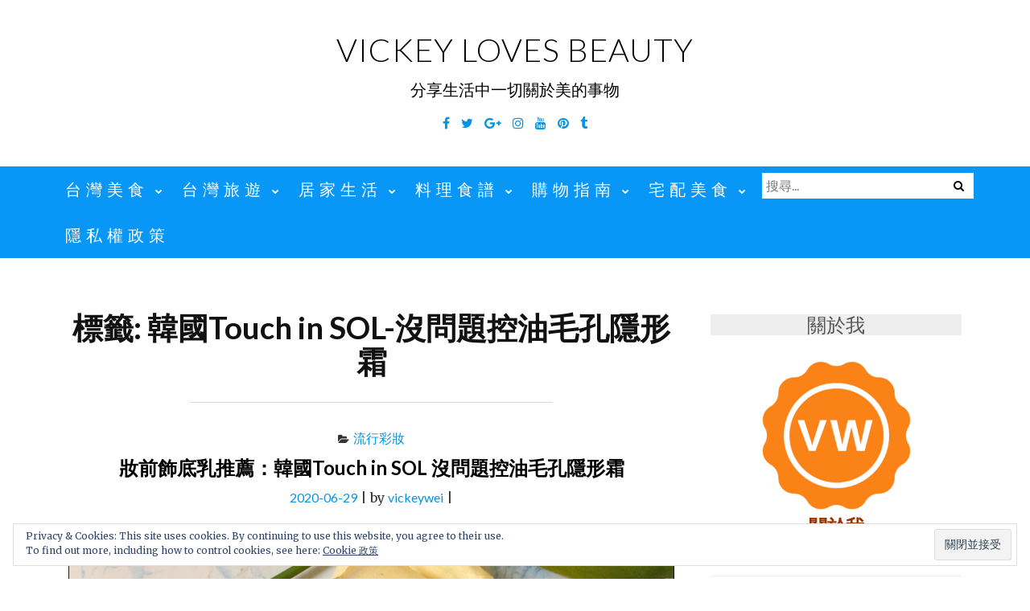

--- FILE ---
content_type: text/html; charset=UTF-8
request_url: https://vickeywei.com/tags/%E9%9F%93%E5%9C%8Btouch-in-sol-%E6%B2%92%E5%95%8F%E9%A1%8C%E6%8E%A7%E6%B2%B9%E6%AF%9B%E5%AD%94%E9%9A%B1%E5%BD%A2%E9%9C%9C
body_size: 52299
content:
<!DOCTYPE html>
<html lang="zh-TW" itemscope itemtype="https://schema.org/WebSite" prefix="og: https://ogp.me/ns#">
<head>
<meta charset="UTF-8">
<meta name="viewport" content="width=device-width, initial-scale=1">
<link rel="profile" href="http://gmpg.org/xfn/11">
<link rel="pingback" href="https://vickeywei.com/xmlrpc.php">

	<style>img:is([sizes="auto" i], [sizes^="auto," i]) { contain-intrinsic-size: 3000px 1500px }</style>
	<script async src="https://pagead2.googlesyndication.com/pagead/js/adsbygoogle.js?client=ca-pub-4021545012034144"
     crossorigin="anonymous"></script>
<!-- Facebook Pixel Code -->
<script>
!function(f,b,e,v,n,t,s)
{if(f.fbq)return;n=f.fbq=function(){n.callMethod?
n.callMethod.apply(n,arguments):n.queue.push(arguments)};
if(!f._fbq)f._fbq=n;n.push=n;n.loaded=!0;n.version='2.0';
n.queue=[];t=b.createElement(e);t.async=!0;
t.src=v;s=b.getElementsByTagName(e)[0];
s.parentNode.insertBefore(t,s)}(window, document,'script',
'https://connect.facebook.net/en_US/fbevents.js');
fbq('init', '1892773974325375');
fbq('track', 'PageView');
</script>
<noscript><img height="1" width="1" style="display:none"
src="https://www.facebook.com/tr?id=1892773974325375&ev=PageView&noscript=1"
/></noscript>
<!-- End Facebook Pixel Code -->
<!-- Search Engine Optimization by Rank Math PRO - https://rankmath.com/ -->
<title>韓國Touch in SOL-沒問題控油毛孔隱形霜 彙整 | Vickey Loves Beauty</title>
<meta name="robots" content="index, follow, max-snippet:-1, max-video-preview:-1, max-image-preview:large"/>
<link rel="canonical" href="https://vickeywei.com/tags/%e9%9f%93%e5%9c%8btouch-in-sol-%e6%b2%92%e5%95%8f%e9%a1%8c%e6%8e%a7%e6%b2%b9%e6%af%9b%e5%ad%94%e9%9a%b1%e5%bd%a2%e9%9c%9c" />
<meta property="og:locale" content="zh_TW" />
<meta property="og:type" content="article" />
<meta property="og:title" content="韓國Touch in SOL-沒問題控油毛孔隱形霜 彙整 | Vickey Loves Beauty" />
<meta property="og:url" content="https://vickeywei.com/tags/%e9%9f%93%e5%9c%8btouch-in-sol-%e6%b2%92%e5%95%8f%e9%a1%8c%e6%8e%a7%e6%b2%b9%e6%af%9b%e5%ad%94%e9%9a%b1%e5%bd%a2%e9%9c%9c" />
<meta property="og:site_name" content="Vickey Loves Beauty" />
<meta property="article:publisher" content="https://www.facebook.com/vickeyfans" />
<meta name="twitter:card" content="summary_large_image" />
<meta name="twitter:title" content="韓國Touch in SOL-沒問題控油毛孔隱形霜 彙整 | Vickey Loves Beauty" />
<meta name="twitter:site" content="@vickey5912" />
<script type="application/ld+json" class="rank-math-schema-pro">{"@context":"https://schema.org","@graph":[{"@type":"Organization","@id":"https://vickeywei.com/#organization","name":"Vickey Loves Beauty","url":"https://vickeywei.com","sameAs":["https://www.facebook.com/vickeyfans","https://twitter.com/vickey5912"]},{"@type":"WebSite","@id":"https://vickeywei.com/#website","url":"https://vickeywei.com","name":"Vickey Loves Beauty","publisher":{"@id":"https://vickeywei.com/#organization"},"inLanguage":"zh-TW"},{"@type":"CollectionPage","@id":"https://vickeywei.com/tags/%e9%9f%93%e5%9c%8btouch-in-sol-%e6%b2%92%e5%95%8f%e9%a1%8c%e6%8e%a7%e6%b2%b9%e6%af%9b%e5%ad%94%e9%9a%b1%e5%bd%a2%e9%9c%9c#webpage","url":"https://vickeywei.com/tags/%e9%9f%93%e5%9c%8btouch-in-sol-%e6%b2%92%e5%95%8f%e9%a1%8c%e6%8e%a7%e6%b2%b9%e6%af%9b%e5%ad%94%e9%9a%b1%e5%bd%a2%e9%9c%9c","name":"\u97d3\u570bTouch in SOL-\u6c92\u554f\u984c\u63a7\u6cb9\u6bdb\u5b54\u96b1\u5f62\u971c \u5f59\u6574 | Vickey Loves Beauty","isPartOf":{"@id":"https://vickeywei.com/#website"},"inLanguage":"zh-TW"}]}</script>
<!-- /Rank Math WordPress SEO plugin -->

<link rel='dns-prefetch' href='//static.addtoany.com' />
<link rel='dns-prefetch' href='//stats.wp.com' />
<link rel='dns-prefetch' href='//fonts.googleapis.com' />
		<!-- This site uses the Google Analytics by MonsterInsights plugin v9.11.1 - Using Analytics tracking - https://www.monsterinsights.com/ -->
		<!-- Note: MonsterInsights is not currently configured on this site. The site owner needs to authenticate with Google Analytics in the MonsterInsights settings panel. -->
					<!-- No tracking code set -->
				<!-- / Google Analytics by MonsterInsights -->
		<script type="text/javascript">
/* <![CDATA[ */
window._wpemojiSettings = {"baseUrl":"https:\/\/s.w.org\/images\/core\/emoji\/16.0.1\/72x72\/","ext":".png","svgUrl":"https:\/\/s.w.org\/images\/core\/emoji\/16.0.1\/svg\/","svgExt":".svg","source":{"concatemoji":"https:\/\/vickeywei.com\/wp-includes\/js\/wp-emoji-release.min.js?ver=6.8.3"}};
/*! This file is auto-generated */
!function(s,n){var o,i,e;function c(e){try{var t={supportTests:e,timestamp:(new Date).valueOf()};sessionStorage.setItem(o,JSON.stringify(t))}catch(e){}}function p(e,t,n){e.clearRect(0,0,e.canvas.width,e.canvas.height),e.fillText(t,0,0);var t=new Uint32Array(e.getImageData(0,0,e.canvas.width,e.canvas.height).data),a=(e.clearRect(0,0,e.canvas.width,e.canvas.height),e.fillText(n,0,0),new Uint32Array(e.getImageData(0,0,e.canvas.width,e.canvas.height).data));return t.every(function(e,t){return e===a[t]})}function u(e,t){e.clearRect(0,0,e.canvas.width,e.canvas.height),e.fillText(t,0,0);for(var n=e.getImageData(16,16,1,1),a=0;a<n.data.length;a++)if(0!==n.data[a])return!1;return!0}function f(e,t,n,a){switch(t){case"flag":return n(e,"\ud83c\udff3\ufe0f\u200d\u26a7\ufe0f","\ud83c\udff3\ufe0f\u200b\u26a7\ufe0f")?!1:!n(e,"\ud83c\udde8\ud83c\uddf6","\ud83c\udde8\u200b\ud83c\uddf6")&&!n(e,"\ud83c\udff4\udb40\udc67\udb40\udc62\udb40\udc65\udb40\udc6e\udb40\udc67\udb40\udc7f","\ud83c\udff4\u200b\udb40\udc67\u200b\udb40\udc62\u200b\udb40\udc65\u200b\udb40\udc6e\u200b\udb40\udc67\u200b\udb40\udc7f");case"emoji":return!a(e,"\ud83e\udedf")}return!1}function g(e,t,n,a){var r="undefined"!=typeof WorkerGlobalScope&&self instanceof WorkerGlobalScope?new OffscreenCanvas(300,150):s.createElement("canvas"),o=r.getContext("2d",{willReadFrequently:!0}),i=(o.textBaseline="top",o.font="600 32px Arial",{});return e.forEach(function(e){i[e]=t(o,e,n,a)}),i}function t(e){var t=s.createElement("script");t.src=e,t.defer=!0,s.head.appendChild(t)}"undefined"!=typeof Promise&&(o="wpEmojiSettingsSupports",i=["flag","emoji"],n.supports={everything:!0,everythingExceptFlag:!0},e=new Promise(function(e){s.addEventListener("DOMContentLoaded",e,{once:!0})}),new Promise(function(t){var n=function(){try{var e=JSON.parse(sessionStorage.getItem(o));if("object"==typeof e&&"number"==typeof e.timestamp&&(new Date).valueOf()<e.timestamp+604800&&"object"==typeof e.supportTests)return e.supportTests}catch(e){}return null}();if(!n){if("undefined"!=typeof Worker&&"undefined"!=typeof OffscreenCanvas&&"undefined"!=typeof URL&&URL.createObjectURL&&"undefined"!=typeof Blob)try{var e="postMessage("+g.toString()+"("+[JSON.stringify(i),f.toString(),p.toString(),u.toString()].join(",")+"));",a=new Blob([e],{type:"text/javascript"}),r=new Worker(URL.createObjectURL(a),{name:"wpTestEmojiSupports"});return void(r.onmessage=function(e){c(n=e.data),r.terminate(),t(n)})}catch(e){}c(n=g(i,f,p,u))}t(n)}).then(function(e){for(var t in e)n.supports[t]=e[t],n.supports.everything=n.supports.everything&&n.supports[t],"flag"!==t&&(n.supports.everythingExceptFlag=n.supports.everythingExceptFlag&&n.supports[t]);n.supports.everythingExceptFlag=n.supports.everythingExceptFlag&&!n.supports.flag,n.DOMReady=!1,n.readyCallback=function(){n.DOMReady=!0}}).then(function(){return e}).then(function(){var e;n.supports.everything||(n.readyCallback(),(e=n.source||{}).concatemoji?t(e.concatemoji):e.wpemoji&&e.twemoji&&(t(e.twemoji),t(e.wpemoji)))}))}((window,document),window._wpemojiSettings);
/* ]]> */
</script>
<!-- vickeywei.com is managing ads with Advanced Ads – https://wpadvancedads.com/ --><script id="vicke-ready">
			window.advanced_ads_ready=function(e,a){a=a||"complete";var d=function(e){return"interactive"===a?"loading"!==e:"complete"===e};d(document.readyState)?e():document.addEventListener("readystatechange",(function(a){d(a.target.readyState)&&e()}),{once:"interactive"===a})},window.advanced_ads_ready_queue=window.advanced_ads_ready_queue||[];		</script>
		<style id='wp-emoji-styles-inline-css' type='text/css'>

	img.wp-smiley, img.emoji {
		display: inline !important;
		border: none !important;
		box-shadow: none !important;
		height: 1em !important;
		width: 1em !important;
		margin: 0 0.07em !important;
		vertical-align: -0.1em !important;
		background: none !important;
		padding: 0 !important;
	}
</style>
<link rel='stylesheet' id='wp-block-library-css' href='https://vickeywei.com/wp-includes/css/dist/block-library/style.min.css?ver=6.8.3' type='text/css' media='all' />
<style id='classic-theme-styles-inline-css' type='text/css'>
/*! This file is auto-generated */
.wp-block-button__link{color:#fff;background-color:#32373c;border-radius:9999px;box-shadow:none;text-decoration:none;padding:calc(.667em + 2px) calc(1.333em + 2px);font-size:1.125em}.wp-block-file__button{background:#32373c;color:#fff;text-decoration:none}
</style>
<link rel='stylesheet' id='mediaelement-css' href='https://vickeywei.com/wp-includes/js/mediaelement/mediaelementplayer-legacy.min.css?ver=4.2.17' type='text/css' media='all' />
<link rel='stylesheet' id='wp-mediaelement-css' href='https://vickeywei.com/wp-includes/js/mediaelement/wp-mediaelement.min.css?ver=6.8.3' type='text/css' media='all' />
<style id='jetpack-sharing-buttons-style-inline-css' type='text/css'>
.jetpack-sharing-buttons__services-list{display:flex;flex-direction:row;flex-wrap:wrap;gap:0;list-style-type:none;margin:5px;padding:0}.jetpack-sharing-buttons__services-list.has-small-icon-size{font-size:12px}.jetpack-sharing-buttons__services-list.has-normal-icon-size{font-size:16px}.jetpack-sharing-buttons__services-list.has-large-icon-size{font-size:24px}.jetpack-sharing-buttons__services-list.has-huge-icon-size{font-size:36px}@media print{.jetpack-sharing-buttons__services-list{display:none!important}}.editor-styles-wrapper .wp-block-jetpack-sharing-buttons{gap:0;padding-inline-start:0}ul.jetpack-sharing-buttons__services-list.has-background{padding:1.25em 2.375em}
</style>
<style id='rank-math-toc-block-style-inline-css' type='text/css'>
.wp-block-rank-math-toc-block nav ol{counter-reset:item}.wp-block-rank-math-toc-block nav ol li{display:block}.wp-block-rank-math-toc-block nav ol li:before{content:counters(item, ".") ". ";counter-increment:item}

</style>
<style id='global-styles-inline-css' type='text/css'>
:root{--wp--preset--aspect-ratio--square: 1;--wp--preset--aspect-ratio--4-3: 4/3;--wp--preset--aspect-ratio--3-4: 3/4;--wp--preset--aspect-ratio--3-2: 3/2;--wp--preset--aspect-ratio--2-3: 2/3;--wp--preset--aspect-ratio--16-9: 16/9;--wp--preset--aspect-ratio--9-16: 9/16;--wp--preset--color--black: #000000;--wp--preset--color--cyan-bluish-gray: #abb8c3;--wp--preset--color--white: #ffffff;--wp--preset--color--pale-pink: #f78da7;--wp--preset--color--vivid-red: #cf2e2e;--wp--preset--color--luminous-vivid-orange: #ff6900;--wp--preset--color--luminous-vivid-amber: #fcb900;--wp--preset--color--light-green-cyan: #7bdcb5;--wp--preset--color--vivid-green-cyan: #00d084;--wp--preset--color--pale-cyan-blue: #8ed1fc;--wp--preset--color--vivid-cyan-blue: #0693e3;--wp--preset--color--vivid-purple: #9b51e0;--wp--preset--gradient--vivid-cyan-blue-to-vivid-purple: linear-gradient(135deg,rgba(6,147,227,1) 0%,rgb(155,81,224) 100%);--wp--preset--gradient--light-green-cyan-to-vivid-green-cyan: linear-gradient(135deg,rgb(122,220,180) 0%,rgb(0,208,130) 100%);--wp--preset--gradient--luminous-vivid-amber-to-luminous-vivid-orange: linear-gradient(135deg,rgba(252,185,0,1) 0%,rgba(255,105,0,1) 100%);--wp--preset--gradient--luminous-vivid-orange-to-vivid-red: linear-gradient(135deg,rgba(255,105,0,1) 0%,rgb(207,46,46) 100%);--wp--preset--gradient--very-light-gray-to-cyan-bluish-gray: linear-gradient(135deg,rgb(238,238,238) 0%,rgb(169,184,195) 100%);--wp--preset--gradient--cool-to-warm-spectrum: linear-gradient(135deg,rgb(74,234,220) 0%,rgb(151,120,209) 20%,rgb(207,42,186) 40%,rgb(238,44,130) 60%,rgb(251,105,98) 80%,rgb(254,248,76) 100%);--wp--preset--gradient--blush-light-purple: linear-gradient(135deg,rgb(255,206,236) 0%,rgb(152,150,240) 100%);--wp--preset--gradient--blush-bordeaux: linear-gradient(135deg,rgb(254,205,165) 0%,rgb(254,45,45) 50%,rgb(107,0,62) 100%);--wp--preset--gradient--luminous-dusk: linear-gradient(135deg,rgb(255,203,112) 0%,rgb(199,81,192) 50%,rgb(65,88,208) 100%);--wp--preset--gradient--pale-ocean: linear-gradient(135deg,rgb(255,245,203) 0%,rgb(182,227,212) 50%,rgb(51,167,181) 100%);--wp--preset--gradient--electric-grass: linear-gradient(135deg,rgb(202,248,128) 0%,rgb(113,206,126) 100%);--wp--preset--gradient--midnight: linear-gradient(135deg,rgb(2,3,129) 0%,rgb(40,116,252) 100%);--wp--preset--font-size--small: 13px;--wp--preset--font-size--medium: 20px;--wp--preset--font-size--large: 36px;--wp--preset--font-size--x-large: 42px;--wp--preset--spacing--20: 0.44rem;--wp--preset--spacing--30: 0.67rem;--wp--preset--spacing--40: 1rem;--wp--preset--spacing--50: 1.5rem;--wp--preset--spacing--60: 2.25rem;--wp--preset--spacing--70: 3.38rem;--wp--preset--spacing--80: 5.06rem;--wp--preset--shadow--natural: 6px 6px 9px rgba(0, 0, 0, 0.2);--wp--preset--shadow--deep: 12px 12px 50px rgba(0, 0, 0, 0.4);--wp--preset--shadow--sharp: 6px 6px 0px rgba(0, 0, 0, 0.2);--wp--preset--shadow--outlined: 6px 6px 0px -3px rgba(255, 255, 255, 1), 6px 6px rgba(0, 0, 0, 1);--wp--preset--shadow--crisp: 6px 6px 0px rgba(0, 0, 0, 1);}:where(.is-layout-flex){gap: 0.5em;}:where(.is-layout-grid){gap: 0.5em;}body .is-layout-flex{display: flex;}.is-layout-flex{flex-wrap: wrap;align-items: center;}.is-layout-flex > :is(*, div){margin: 0;}body .is-layout-grid{display: grid;}.is-layout-grid > :is(*, div){margin: 0;}:where(.wp-block-columns.is-layout-flex){gap: 2em;}:where(.wp-block-columns.is-layout-grid){gap: 2em;}:where(.wp-block-post-template.is-layout-flex){gap: 1.25em;}:where(.wp-block-post-template.is-layout-grid){gap: 1.25em;}.has-black-color{color: var(--wp--preset--color--black) !important;}.has-cyan-bluish-gray-color{color: var(--wp--preset--color--cyan-bluish-gray) !important;}.has-white-color{color: var(--wp--preset--color--white) !important;}.has-pale-pink-color{color: var(--wp--preset--color--pale-pink) !important;}.has-vivid-red-color{color: var(--wp--preset--color--vivid-red) !important;}.has-luminous-vivid-orange-color{color: var(--wp--preset--color--luminous-vivid-orange) !important;}.has-luminous-vivid-amber-color{color: var(--wp--preset--color--luminous-vivid-amber) !important;}.has-light-green-cyan-color{color: var(--wp--preset--color--light-green-cyan) !important;}.has-vivid-green-cyan-color{color: var(--wp--preset--color--vivid-green-cyan) !important;}.has-pale-cyan-blue-color{color: var(--wp--preset--color--pale-cyan-blue) !important;}.has-vivid-cyan-blue-color{color: var(--wp--preset--color--vivid-cyan-blue) !important;}.has-vivid-purple-color{color: var(--wp--preset--color--vivid-purple) !important;}.has-black-background-color{background-color: var(--wp--preset--color--black) !important;}.has-cyan-bluish-gray-background-color{background-color: var(--wp--preset--color--cyan-bluish-gray) !important;}.has-white-background-color{background-color: var(--wp--preset--color--white) !important;}.has-pale-pink-background-color{background-color: var(--wp--preset--color--pale-pink) !important;}.has-vivid-red-background-color{background-color: var(--wp--preset--color--vivid-red) !important;}.has-luminous-vivid-orange-background-color{background-color: var(--wp--preset--color--luminous-vivid-orange) !important;}.has-luminous-vivid-amber-background-color{background-color: var(--wp--preset--color--luminous-vivid-amber) !important;}.has-light-green-cyan-background-color{background-color: var(--wp--preset--color--light-green-cyan) !important;}.has-vivid-green-cyan-background-color{background-color: var(--wp--preset--color--vivid-green-cyan) !important;}.has-pale-cyan-blue-background-color{background-color: var(--wp--preset--color--pale-cyan-blue) !important;}.has-vivid-cyan-blue-background-color{background-color: var(--wp--preset--color--vivid-cyan-blue) !important;}.has-vivid-purple-background-color{background-color: var(--wp--preset--color--vivid-purple) !important;}.has-black-border-color{border-color: var(--wp--preset--color--black) !important;}.has-cyan-bluish-gray-border-color{border-color: var(--wp--preset--color--cyan-bluish-gray) !important;}.has-white-border-color{border-color: var(--wp--preset--color--white) !important;}.has-pale-pink-border-color{border-color: var(--wp--preset--color--pale-pink) !important;}.has-vivid-red-border-color{border-color: var(--wp--preset--color--vivid-red) !important;}.has-luminous-vivid-orange-border-color{border-color: var(--wp--preset--color--luminous-vivid-orange) !important;}.has-luminous-vivid-amber-border-color{border-color: var(--wp--preset--color--luminous-vivid-amber) !important;}.has-light-green-cyan-border-color{border-color: var(--wp--preset--color--light-green-cyan) !important;}.has-vivid-green-cyan-border-color{border-color: var(--wp--preset--color--vivid-green-cyan) !important;}.has-pale-cyan-blue-border-color{border-color: var(--wp--preset--color--pale-cyan-blue) !important;}.has-vivid-cyan-blue-border-color{border-color: var(--wp--preset--color--vivid-cyan-blue) !important;}.has-vivid-purple-border-color{border-color: var(--wp--preset--color--vivid-purple) !important;}.has-vivid-cyan-blue-to-vivid-purple-gradient-background{background: var(--wp--preset--gradient--vivid-cyan-blue-to-vivid-purple) !important;}.has-light-green-cyan-to-vivid-green-cyan-gradient-background{background: var(--wp--preset--gradient--light-green-cyan-to-vivid-green-cyan) !important;}.has-luminous-vivid-amber-to-luminous-vivid-orange-gradient-background{background: var(--wp--preset--gradient--luminous-vivid-amber-to-luminous-vivid-orange) !important;}.has-luminous-vivid-orange-to-vivid-red-gradient-background{background: var(--wp--preset--gradient--luminous-vivid-orange-to-vivid-red) !important;}.has-very-light-gray-to-cyan-bluish-gray-gradient-background{background: var(--wp--preset--gradient--very-light-gray-to-cyan-bluish-gray) !important;}.has-cool-to-warm-spectrum-gradient-background{background: var(--wp--preset--gradient--cool-to-warm-spectrum) !important;}.has-blush-light-purple-gradient-background{background: var(--wp--preset--gradient--blush-light-purple) !important;}.has-blush-bordeaux-gradient-background{background: var(--wp--preset--gradient--blush-bordeaux) !important;}.has-luminous-dusk-gradient-background{background: var(--wp--preset--gradient--luminous-dusk) !important;}.has-pale-ocean-gradient-background{background: var(--wp--preset--gradient--pale-ocean) !important;}.has-electric-grass-gradient-background{background: var(--wp--preset--gradient--electric-grass) !important;}.has-midnight-gradient-background{background: var(--wp--preset--gradient--midnight) !important;}.has-small-font-size{font-size: var(--wp--preset--font-size--small) !important;}.has-medium-font-size{font-size: var(--wp--preset--font-size--medium) !important;}.has-large-font-size{font-size: var(--wp--preset--font-size--large) !important;}.has-x-large-font-size{font-size: var(--wp--preset--font-size--x-large) !important;}
:where(.wp-block-post-template.is-layout-flex){gap: 1.25em;}:where(.wp-block-post-template.is-layout-grid){gap: 1.25em;}
:where(.wp-block-columns.is-layout-flex){gap: 2em;}:where(.wp-block-columns.is-layout-grid){gap: 2em;}
:root :where(.wp-block-pullquote){font-size: 1.5em;line-height: 1.6;}
</style>
<link rel='stylesheet' id='achang-ft-btn-css' href='https://vickeywei.com/wp-content/plugins/achang-ft-btn/css/style.css?ver=1707968238' type='text/css' media='all' />
<link rel='stylesheet' id='atd-public-style-css' href='https://vickeywei.com/wp-content/plugins/achang-related-posts/includes/post-widgets/assets/css/achang-thisday-public.css?ver=1.1.7' type='text/css' media='all' />
<link rel='stylesheet' id='wpa-css-css' href='https://vickeywei.com/wp-content/plugins/honeypot/includes/css/wpa.css?ver=2.3.02' type='text/css' media='all' />
<link rel='stylesheet' id='achang_pt-frontend-css-css' href='https://vickeywei.com/wp-content/plugins/achang-related-posts/includes/PostTree/assets/css/frontend.css?ver=1768879503' type='text/css' media='all' />
<link rel='stylesheet' id='achang_pt-category-tree-css-css' href='https://vickeywei.com/wp-content/plugins/achang-related-posts/includes/PostTree/assets/css/category-tree.css?ver=1768879503' type='text/css' media='all' />
<link rel='stylesheet' id='achang_pt-shortcode-css-css' href='https://vickeywei.com/wp-content/plugins/achang-related-posts/includes/PostTree/assets/css/shortcode.css?ver=1768879503' type='text/css' media='all' />
<link rel='stylesheet' id='ez-toc-css' href='https://vickeywei.com/wp-content/plugins/easy-table-of-contents/assets/css/screen.min.css?ver=2.0.68.1' type='text/css' media='all' />
<style id='ez-toc-inline-css' type='text/css'>
div#ez-toc-container .ez-toc-title {font-size: 120%;}div#ez-toc-container .ez-toc-title {font-weight: 500;}div#ez-toc-container ul li {font-size: 95%;}div#ez-toc-container ul li {font-weight: 500;}div#ez-toc-container nav ul ul li {font-size: 90%;}div#ez-toc-container {background: #ffffff;border: 1px solid #e8e8e8;}div#ez-toc-container p.ez-toc-title , #ez-toc-container .ez_toc_custom_title_icon , #ez-toc-container .ez_toc_custom_toc_icon {color: #99453b;}div#ez-toc-container ul.ez-toc-list a {color: #5240c4;}div#ez-toc-container ul.ez-toc-list a:hover {color: #64acd6;}div#ez-toc-container ul.ez-toc-list a:visited {color: #c1c1c1;}
.ez-toc-container-direction {direction: ltr;}.ez-toc-counter ul{counter-reset: item ;}.ez-toc-counter nav ul li a::before {content: counters(item, '.', decimal) '. ';display: inline-block;counter-increment: item;flex-grow: 0;flex-shrink: 0;margin-right: .2em; float: left; }.ez-toc-widget-direction {direction: ltr;}.ez-toc-widget-container ul{counter-reset: item ;}.ez-toc-widget-container nav ul li a::before {content: counters(item, '.', decimal) '. ';display: inline-block;counter-increment: item;flex-grow: 0;flex-shrink: 0;margin-right: .2em; float: left; }
</style>
<link rel='stylesheet' id='bootstrap-css' href='https://vickeywei.com/wp-content/themes/ajaira/css/bootstrap.min.css?ver=6.8.3' type='text/css' media='all' />
<link rel='stylesheet' id='ajaira-font-icon-css' href='https://vickeywei.com/wp-content/themes/ajaira/css/font-awesome.min.css?ver=6.8.3' type='text/css' media='all' />
<link rel='stylesheet' id='ajaira-google-fonts-css' href='https://fonts.googleapis.com/css?family=Lato%3A300%2C400%2C700%7CMerriweather&#038;subset=latin%2Clatin-ext' type='text/css' media='all' />
<link rel='stylesheet' id='ajaira-slilcknav-css' href='https://vickeywei.com/wp-content/themes/ajaira/css/slicknav.css?ver=6.8.3' type='text/css' media='all' />
<link rel='stylesheet' id='ajaira-style-css' href='https://vickeywei.com/wp-content/themes/ajaira/style.css?ver=6.8.3' type='text/css' media='all' />
<link rel='stylesheet' id='ajaira-responsive-css' href='https://vickeywei.com/wp-content/themes/ajaira/css/responsive.css?ver=6.8.3' type='text/css' media='all' />
<link rel='stylesheet' id='eu-cookie-law-style-css' href='https://vickeywei.com/wp-content/plugins/jetpack/modules/widgets/eu-cookie-law/style.css?ver=13.6' type='text/css' media='all' />
<link rel='stylesheet' id='jetpack-top-posts-widget-css' href='https://vickeywei.com/wp-content/plugins/jetpack/modules/widgets/top-posts/style.css?ver=20141013' type='text/css' media='all' />
<link rel='stylesheet' id='addtoany-css' href='https://vickeywei.com/wp-content/plugins/add-to-any/addtoany.min.css?ver=1.16' type='text/css' media='all' />
<script type="text/javascript" id="addtoany-core-js-before">
/* <![CDATA[ */
window.a2a_config=window.a2a_config||{};a2a_config.callbacks=[];a2a_config.overlays=[];a2a_config.templates={};a2a_localize = {
	Share: "分享",
	Save: "儲存",
	Subscribe: "訂閱",
	Email: "電子郵件",
	Bookmark: "書籤",
	ShowAll: "全部顯示",
	ShowLess: "顯示較少",
	FindServices: "尋找服務",
	FindAnyServiceToAddTo: "立即尋找想要新增的服務",
	PoweredBy: "開發團隊:",
	ShareViaEmail: "透過電子郵件分享",
	SubscribeViaEmail: "透過電子郵件訂閱",
	BookmarkInYourBrowser: "在瀏覽器中加入書籤",
	BookmarkInstructions: "按下 Ctrl+D 或 \u2318+D 將這個頁面加入書籤",
	AddToYourFavorites: "新增至 [我的最愛]",
	SendFromWebOrProgram: "透過任何電子郵件地址或電子郵件程式傳送",
	EmailProgram: "電子郵件程式",
	More: "進一步了解...",
	ThanksForSharing: "感謝分享！",
	ThanksForFollowing: "感謝追蹤！"
};
/* ]]> */
</script>
<script type="text/javascript" defer src="https://static.addtoany.com/menu/page.js" id="addtoany-core-js"></script>
<script type="text/javascript" src="https://vickeywei.com/wp-includes/js/jquery/jquery.min.js?ver=3.7.1" id="jquery-core-js"></script>
<script type="text/javascript" src="https://vickeywei.com/wp-includes/js/jquery/jquery-migrate.min.js?ver=3.4.1" id="jquery-migrate-js"></script>
<script type="text/javascript" defer src="https://vickeywei.com/wp-content/plugins/add-to-any/addtoany.min.js?ver=1.1" id="addtoany-jquery-js"></script>
<script type="text/javascript" id="wk-tag-manager-script-js-after">
/* <![CDATA[ */
function shouldTrack(){
var trackLoggedIn = true;
var loggedIn = false;
if(!loggedIn){
return true;
} else if( trackLoggedIn ) {
return true;
}
return false;
}
function hasWKGoogleAnalyticsCookie() {
return (new RegExp('wp_wk_ga_untrack_' + document.location.hostname)).test(document.cookie);
}
if (!hasWKGoogleAnalyticsCookie() && shouldTrack()) {
//Google Tag Manager
(function (w, d, s, l, i) {
w[l] = w[l] || [];
w[l].push({
'gtm.start':
new Date().getTime(), event: 'gtm.js'
});
var f = d.getElementsByTagName(s)[0],
j = d.createElement(s), dl = l != 'dataLayer' ? '&l=' + l : '';
j.async = true;
j.src =
'https://www.googletagmanager.com/gtm.js?id=' + i + dl;
f.parentNode.insertBefore(j, f);
})(window, document, 'script', 'dataLayer', 'GTM-TFWLNDF');
}
/* ]]> */
</script>
<script type="text/javascript" id="achang-ext-page-js-extra">
/* <![CDATA[ */
var extPageData = {"home":"https:\/\/vickeywei.com\/","pluginBase":"https:\/\/vickeywei.com\/wp-content\/plugins\/achang-ext-page\/","excludes":["c-h-c.com.tw","www.instagram.com","www.ashleytw.com.tw","www.miss-bed.com","maps.app.goo.gl\/C7XpCZ94kXcESQoo6","www.mrsofa.com.tw","lin.ee","youtube.com","facebook.com","line.me","kkday.com","klook.com","agoda.com","booking.com","vbtrax.com","hotelscombined.com.tw"]};
/* ]]> */
</script>
<script type="text/javascript" src="https://vickeywei.com/wp-content/plugins/achang-ext-page/assets/main.js?ver=1707968230" id="achang-ext-page-js"></script>

<!-- OG: 3.3.1 -->
<meta property="og:image" content="https://img.vickeywei.com//2022/02/1645341032-a36ac29fb916054fbc324d36ed1ac36b.png"><meta property="og:type" content="website"><meta property="og:locale" content="zh_TW"><meta property="og:site_name" content="Vickey Loves Beauty"><meta property="og:url" content="https://vickeywei.com/tags/%e9%9f%93%e5%9c%8btouch-in-sol-%e6%b2%92%e5%95%8f%e9%a1%8c%e6%8e%a7%e6%b2%b9%e6%af%9b%e5%ad%94%e9%9a%b1%e5%bd%a2%e9%9c%9c"><meta property="og:title" content="韓國Touch in SOL-沒問題控油毛孔隱形霜 彙整 | Vickey Loves Beauty">

<meta property="twitter:partner" content="ogwp"><meta property="twitter:title" content="韓國Touch in SOL-沒問題控油毛孔隱形霜 彙整 | Vickey Loves Beauty"><meta property="twitter:url" content="https://vickeywei.com/tags/%e9%9f%93%e5%9c%8btouch-in-sol-%e6%b2%92%e5%95%8f%e9%a1%8c%e6%8e%a7%e6%b2%b9%e6%af%9b%e5%ad%94%e9%9a%b1%e5%bd%a2%e9%9c%9c">
<meta itemprop="image" content="https://img.vickeywei.com//2022/02/1645341032-a36ac29fb916054fbc324d36ed1ac36b.png"><meta itemprop="name" content="韓國Touch in SOL-沒問題控油毛孔隱形霜 彙整 | Vickey Loves Beauty">
<!-- /OG -->

<link rel="https://api.w.org/" href="https://vickeywei.com/wp-json/" /><link rel="alternate" title="JSON" type="application/json" href="https://vickeywei.com/wp-json/wp/v2/tags/3936" /><meta name="generator" content="WordPress 6.8.3" />
        <script>
            jQuery($ => {
                                $(window).one('pointermove', () => {
                                    $.post("https://vickeywei.com/wp-admin/admin-ajax.php", {
                        action: 'achang_ft_btn_config'
                    }, res => {
                        $('#achang-ft-btn').addClass('init');
                        $('#achang-ft-btn').before(res);
                    });
                                });
                            });
        </script>
    <script async src="https://pagead2.googlesyndication.com/pagead/js/adsbygoogle.js?client=ca-pub-9767966869087000"
     crossorigin="anonymous"></script>	<style>img#wpstats{display:none}</style>
		
		<style>
			div.header-social-menu a:link,
			div.header-social-menu a:visited{
				color:#0693e3;
			}

			div.header-social-menu a:hover,
			div.header-social-menu a:active{
				color:;	
			}
		</style>

		<style type="text/css">
			.site-title a,
		.site-description {
			color: #000000;
		}
		</style>
	<script async src="https://pagead2.googlesyndication.com/pagead/js/adsbygoogle.js?client=ca-pub-9767966869087000"
     crossorigin="anonymous"></script><style>ins.adsbygoogle { background-color: transparent; padding: 0; }</style><script  async src="https://pagead2.googlesyndication.com/pagead/js/adsbygoogle.js?client=ca-pub-2426872334780559" crossorigin="anonymous"></script><link rel="icon" href="https://img.vickeywei.com//2022/02/1645341032-a36ac29fb916054fbc324d36ed1ac36b-32x32.png" sizes="32x32" />
<link rel="icon" href="https://img.vickeywei.com//2022/02/1645341032-a36ac29fb916054fbc324d36ed1ac36b-192x192.png" sizes="192x192" />
<link rel="apple-touch-icon" href="https://img.vickeywei.com//2022/02/1645341032-a36ac29fb916054fbc324d36ed1ac36b-180x180.png" />
<meta name="msapplication-TileImage" content="https://img.vickeywei.com//2022/02/1645341032-a36ac29fb916054fbc324d36ed1ac36b-270x270.png" />
		<style type="text/css" id="wp-custom-css">
			/*
您可以在此加入您的 CSS。

點選上方的協助圖示以取得更多資訊。
*/
.textwidget{
	text-align: center;
}
.chefBadge{
	display: inline-block;
}

.menu-wrapper {
    background: #0997F7;
}

.widget-title {
	background: #EEEEEE;
  color: #555555;
}

h2.entry-title, h1.entry-title {
	font-size: 24px;
}

a { color: #0693e3; }

body.single-post article .entry-content h1, body.single-post article .entry-content h2, body.single-post article .entry-content h3, body.single-post article .entry-content h4, body.single-post article .entry-content h5, body.single-post article .entry-content h6 {
	color: #800080;
}

body.single-post article .entry-content h1 {
	font-size: 28px;
}
body.single-post article .entry-content h2 {
	font-size: 26px;
}
body.single-post article .entry-content h3 {
	font-size: 24px;
}
body.single-post article .entry-content h4 {
	font-size: 22px;
}
body.single-post article .entry-content h5 {
	font-size: 20px;
}
body.single-post article .entry-content h6 {
	font-size: 18px;
}

@media(min-width: 768px){
	.nav-previous{
		float: left;
		width: 50%;
	}
	.nav-next{
		float: right;
		width: 50%;
		padding: 0 10px;
	}
	.slicknav_nav a {
	color: #fff;
	}	
}
@media(max-width: 767px){
	.nav-previous{
		float: none;
		width: 100%;
	}
	.nav-next{
		float: none;
		width: 100%;
		padding: 0 10px;
	}
}

#site-navigation .menu .sub-menu, #site-navigation .menu .children,
.menu-mobile .slicknav_menu, .slicknav_nav {
    background-color: #0997F7;
}

.post img {
    margin: 0 auto;
}

#site-navigation .menu li a {
	color: #fff;
	font-size: 20px;
	letter-spacing: 6px;
}

.nc_socialPanel {
	width: 300px!important;
}

.fb-com-css {
    border: #CCCCCC;
    border-width: 3px;
    border-style: solid;
    padding: 2% 3%;
}
.fb-com-css h2 {
		font-size: 22px;
    margin: 0;
}

@media(min-width: 992px){
	#primary {
		width: 70%;
	}
	#secondary {
		width: 30%;
	}
}

.comments-link{
	display: none;
}
		</style>
		<link rel="preload" as="image" href="https://i0.wp.com/achang.tw/wp-content/uploads/2023/03/20230331104255_25.png"></head>

<body class="archive tag tag-touch-in-sol- tag-3936 wp-theme-ajaira hfeed aa-prefix-vicke-">


	<noscript>
    <iframe src="https://www.googletagmanager.com/ns.html?id=GTM-TFWLNDF" height="0" width="0"
        style="display:none;visibility:hidden"></iframe>
</noscript>

<div id="page" class="site">
	<a class="skip-link screen-reader-text" href="#content">Skip to content</a>

		
		<header id="masthead" class="site-header" role="banner">

				<div class="container">
			<div class="site-branding  row text-center">
				<h1 class="site-title"><a href="https://vickeywei.com/" rel="home">Vickey Loves Beauty</a>
				</h1>
									<p class="site-description">分享生活中一切關於美的事物</p>
				

									<div class="header-social-menu" role="navigation">
									<a href="https://www.facebook.com/vickeyfans/" title="Facebook" target="_blank"><i class="fa fa-facebook "><span class="screen-reader-text">Facebook</span></i></a>
										
									<a href="https://twitter.com/vickey5912/" title="Twitter" target="_blank"><i class="fa fa-twitter "><span class="screen-reader-text">Twitter</span></i></a>
										
									<a href="http://google.com/+vickeywei" title="Google Plus" target="_blank"><i class="fa fa-google-plus "><span class="screen-reader-text">Google Plus</span></i></a>
										
										
									<a href="https://www.instagram.com/vickey.wei/" title="Instagram" target="_blank"><i class="fa fa-instagram "><span class="screen-reader-text">Instagram</span></i></a>
										
									<a href="http://www.youtube.com/user/vickey5912" title="YouTube" target="_blank"><i class="fa fa-youtube "><span class="screen-reader-text">YouTube</span></i></a>
										
									<a href="https://www.pinterest.com/vickeywei1970/" title="Pinterest" target="_blank"><i class="fa fa-pinterest "><span class="screen-reader-text">Pinterest</span></i></a>
								
									<a href="https://vickeywei.tumblr.com/" title="Tumblr" target="_blank"><i class="fa fa-tumblr "><span class="screen-reader-text">Tumblr</span></i></a>
								
				
			</div> <!--  .header-social-menu -->

		


			</div><!-- .site-branding -->
		</div>

		<div class="menu-wrapper">
			<div class="container test-menu">
				<nav id="site-navigation" class="main-navigation" role="navigation">
					<div class="menu">
						<ul id="primary-menu" class="nav-menu"><li id="menu-item-9967" class="menu-item menu-item-type-taxonomy menu-item-object-category menu-item-has-children menu-item-9967"><a href="https://vickeywei.com/blog/category/food">台灣美食</a>
<ul class="sub-menu">
	<li id="menu-item-9551" class="menu-item menu-item-type-taxonomy menu-item-object-category menu-item-9551"><a href="https://vickeywei.com/blog/category/food/taipei-food">台北美食</a></li>
	<li id="menu-item-40278" class="menu-item menu-item-type-taxonomy menu-item-object-category menu-item-40278"><a href="https://vickeywei.com/blog/category/food/%e6%96%b0%e7%ab%b9%e7%be%8e%e9%a3%9f">新竹美食</a></li>
	<li id="menu-item-9544" class="menu-item menu-item-type-taxonomy menu-item-object-category menu-item-has-children menu-item-9544"><a href="https://vickeywei.com/blog/category/food/taichung-food">台中美食</a>
	<ul class="sub-menu">
		<li id="menu-item-15187" class="menu-item menu-item-type-post_type menu-item-object-page menu-item-15187"><a href="https://vickeywei.com/taichung-food">台中美食地圖懶人包</a></li>
	</ul>
</li>
	<li id="menu-item-9966" class="menu-item menu-item-type-taxonomy menu-item-object-category menu-item-has-children menu-item-9966"><a href="https://vickeywei.com/blog/category/food/changhua-food">彰化美食</a>
	<ul class="sub-menu">
		<li id="menu-item-22977" class="menu-item menu-item-type-post_type menu-item-object-page menu-item-22977"><a href="https://vickeywei.com/changhua-food">彰化美食地圖懶人包</a></li>
	</ul>
</li>
	<li id="menu-item-13131" class="menu-item menu-item-type-taxonomy menu-item-object-category menu-item-13131"><a href="https://vickeywei.com/blog/category/food/nantou-food">南投美食</a></li>
	<li id="menu-item-19337" class="menu-item menu-item-type-taxonomy menu-item-object-category menu-item-19337"><a href="https://vickeywei.com/blog/category/food/yunlin-food">雲林美食</a></li>
	<li id="menu-item-14479" class="menu-item menu-item-type-taxonomy menu-item-object-category menu-item-14479"><a href="https://vickeywei.com/blog/category/food/chiayi-food">嘉義美食</a></li>
	<li id="menu-item-10719" class="menu-item menu-item-type-taxonomy menu-item-object-category menu-item-10719"><a href="https://vickeywei.com/blog/category/food/tainan-food">台南美食</a></li>
	<li id="menu-item-16748" class="menu-item menu-item-type-taxonomy menu-item-object-category menu-item-16748"><a href="https://vickeywei.com/blog/category/food/kaohsiung-food">高雄美食</a></li>
</ul>
</li>
<li id="menu-item-9584" class="menu-item menu-item-type-taxonomy menu-item-object-category menu-item-has-children menu-item-9584"><a href="https://vickeywei.com/blog/category/1538470">台灣旅遊</a>
<ul class="sub-menu">
	<li id="menu-item-44380" class="menu-item menu-item-type-taxonomy menu-item-object-category menu-item-44380"><a href="https://vickeywei.com/blog/category/1538470/%e6%a1%83%e5%9c%92%e4%bd%8f%e5%ae%bf">桃園住宿</a></li>
	<li id="menu-item-41510" class="menu-item menu-item-type-taxonomy menu-item-object-category menu-item-41510"><a href="https://vickeywei.com/blog/category/1538470/%e6%a1%83%e5%9c%92%e6%99%af%e9%bb%9e">桃園景點</a></li>
	<li id="menu-item-17236" class="menu-item menu-item-type-taxonomy menu-item-object-category menu-item-17236"><a href="https://vickeywei.com/blog/category/1538470/taichung">台中景點</a></li>
	<li id="menu-item-9585" class="menu-item menu-item-type-taxonomy menu-item-object-category menu-item-9585"><a href="https://vickeywei.com/blog/category/1538470/taichung-hotel">台中住宿</a></li>
	<li id="menu-item-17240" class="menu-item menu-item-type-taxonomy menu-item-object-category menu-item-17240"><a href="https://vickeywei.com/blog/category/1538470/nantou">南投景點</a></li>
	<li id="menu-item-13107" class="menu-item menu-item-type-taxonomy menu-item-object-category menu-item-13107"><a href="https://vickeywei.com/blog/category/1538470/nantou-hotel">南投住宿</a></li>
	<li id="menu-item-17237" class="menu-item menu-item-type-taxonomy menu-item-object-category menu-item-17237"><a href="https://vickeywei.com/blog/category/1538470/changhua">彰化景點</a></li>
	<li id="menu-item-19338" class="menu-item menu-item-type-taxonomy menu-item-object-category menu-item-19338"><a href="https://vickeywei.com/blog/category/1538470/yunlin-travel">雲林景點</a></li>
	<li id="menu-item-46081" class="menu-item menu-item-type-taxonomy menu-item-object-category menu-item-46081"><a href="https://vickeywei.com/blog/category/1538470/yunlin-hotel">雲林住宿</a></li>
	<li id="menu-item-15384" class="menu-item menu-item-type-taxonomy menu-item-object-category menu-item-15384"><a href="https://vickeywei.com/blog/category/1538470/chiayi-travel">嘉義景點</a></li>
	<li id="menu-item-41511" class="menu-item menu-item-type-taxonomy menu-item-object-category menu-item-41511"><a href="https://vickeywei.com/blog/category/1538470/%e5%8f%b0%e5%8d%97%e6%99%af%e9%bb%9e">台南景點</a></li>
	<li id="menu-item-12057" class="menu-item menu-item-type-taxonomy menu-item-object-category menu-item-12057"><a href="https://vickeywei.com/blog/category/1538470/tainan-hotel">台南住宿</a></li>
	<li id="menu-item-43082" class="menu-item menu-item-type-taxonomy menu-item-object-category menu-item-43082"><a href="https://vickeywei.com/blog/category/1538470/kaohsiung-travel">高雄景點</a></li>
	<li id="menu-item-44115" class="menu-item menu-item-type-taxonomy menu-item-object-category menu-item-44115"><a href="https://vickeywei.com/blog/category/1538470/pingtung-hotel">屏東住宿</a></li>
	<li id="menu-item-43081" class="menu-item menu-item-type-taxonomy menu-item-object-category menu-item-43081"><a href="https://vickeywei.com/blog/category/1538470/penghu-hotel">澎湖住宿</a></li>
</ul>
</li>
<li id="menu-item-9545" class="menu-item menu-item-type-taxonomy menu-item-object-category menu-item-has-children menu-item-9545"><a href="https://vickeywei.com/blog/category/home-life">居家生活</a>
<ul class="sub-menu">
	<li id="menu-item-9575" class="menu-item menu-item-type-taxonomy menu-item-object-category menu-item-9575"><a href="https://vickeywei.com/blog/category/home-life/1529816">3C相關</a></li>
	<li id="menu-item-31013" class="menu-item menu-item-type-taxonomy menu-item-object-category menu-item-31013"><a href="https://vickeywei.com/blog/category/home-life/pet">寵物相關</a></li>
	<li id="menu-item-31015" class="menu-item menu-item-type-taxonomy menu-item-object-category menu-item-31015"><a href="https://vickeywei.com/blog/category/home-life/car">汽/機車相關</a></li>
	<li id="menu-item-9577" class="menu-item menu-item-type-taxonomy menu-item-object-category menu-item-9577"><a href="https://vickeywei.com/blog/category/1529786">藝文/公益</a></li>
	<li id="menu-item-36851" class="menu-item menu-item-type-taxonomy menu-item-object-category menu-item-36851"><a href="https://vickeywei.com/blog/category/home-life/study">進修學習</a></li>
	<li id="menu-item-31017" class="menu-item menu-item-type-taxonomy menu-item-object-category menu-item-31017"><a href="https://vickeywei.com/blog/category/home-life/repair">裝潢修繕</a></li>
	<li id="menu-item-9569" class="menu-item menu-item-type-taxonomy menu-item-object-category menu-item-9569"><a href="https://vickeywei.com/blog/category/home-life/fashion">流行時尚</a></li>
	<li id="menu-item-26321" class="menu-item menu-item-type-taxonomy menu-item-object-category menu-item-26321"><a href="https://vickeywei.com/blog/category/home-life/face-care">臉部保養</a></li>
	<li id="menu-item-9556" class="menu-item menu-item-type-taxonomy menu-item-object-category menu-item-9556"><a href="https://vickeywei.com/blog/category/home-life/body-care">身體保養</a></li>
	<li id="menu-item-9561" class="menu-item menu-item-type-taxonomy menu-item-object-category menu-item-9561"><a href="https://vickeywei.com/blog/category/home-life/make-up">流行彩妝</a></li>
	<li id="menu-item-24550" class="menu-item menu-item-type-taxonomy menu-item-object-category menu-item-24550"><a href="https://vickeywei.com/blog/category/home-life/%e5%85%b6%e4%bb%96">其他</a></li>
</ul>
</li>
<li id="menu-item-9579" class="menu-item menu-item-type-taxonomy menu-item-object-category menu-item-has-children menu-item-9579"><a href="https://vickeywei.com/blog/category/recipe">料理食譜</a>
<ul class="sub-menu">
	<li id="menu-item-16030" class="menu-item menu-item-type-taxonomy menu-item-object-category menu-item-16030"><a href="https://vickeywei.com/blog/category/recipe/rice">米食</a></li>
	<li id="menu-item-16033" class="menu-item menu-item-type-taxonomy menu-item-object-category menu-item-16033"><a href="https://vickeywei.com/blog/category/recipe/pasta">麵食</a></li>
	<li id="menu-item-16031" class="menu-item menu-item-type-taxonomy menu-item-object-category menu-item-16031"><a href="https://vickeywei.com/blog/category/recipe/meat">肉類</a></li>
	<li id="menu-item-16032" class="menu-item menu-item-type-taxonomy menu-item-object-category menu-item-16032"><a href="https://vickeywei.com/blog/category/recipe/seafood">海鮮</a></li>
	<li id="menu-item-16028" class="menu-item menu-item-type-taxonomy menu-item-object-category menu-item-16028"><a href="https://vickeywei.com/blog/category/recipe/castiron">鑄鐵鍋料理</a></li>
	<li id="menu-item-9582" class="menu-item menu-item-type-taxonomy menu-item-object-category menu-item-9582"><a href="https://vickeywei.com/blog/category/baking">手作烘焙</a></li>
	<li id="menu-item-16029" class="menu-item menu-item-type-taxonomy menu-item-object-category menu-item-16029"><a href="https://vickeywei.com/blog/category/recipe/other">其他</a></li>
</ul>
</li>
<li id="menu-item-19528" class="menu-item menu-item-type-taxonomy menu-item-object-category menu-item-has-children menu-item-19528"><a href="https://vickeywei.com/blog/category/buyline">購物指南</a>
<ul class="sub-menu">
	<li id="menu-item-24979" class="menu-item menu-item-type-taxonomy menu-item-object-category menu-item-24979"><a href="https://vickeywei.com/blog/category/buyline/lovepuppet">團購優惠</a></li>
	<li id="menu-item-19621" class="menu-item menu-item-type-taxonomy menu-item-object-category menu-item-19621"><a href="https://vickeywei.com/blog/category/buyline/fangshai">夏季保養</a></li>
	<li id="menu-item-19622" class="menu-item menu-item-type-taxonomy menu-item-object-category menu-item-19622"><a href="https://vickeywei.com/blog/category/buyline/jiadian">夏季家電</a></li>
	<li id="menu-item-19623" class="menu-item menu-item-type-taxonomy menu-item-object-category menu-item-19623"><a href="https://vickeywei.com/blog/category/buyline/kitchen-jiadian">廚房家電</a></li>
	<li id="menu-item-20018" class="menu-item menu-item-type-taxonomy menu-item-object-category menu-item-20018"><a href="https://vickeywei.com/blog/category/buyline/kitchen-supplies">廚房用品</a></li>
	<li id="menu-item-19625" class="menu-item menu-item-type-taxonomy menu-item-object-category menu-item-19625"><a href="https://vickeywei.com/blog/category/buyline/qingjie-jiadian">清潔家電</a></li>
	<li id="menu-item-19626" class="menu-item menu-item-type-taxonomy menu-item-object-category menu-item-19626"><a href="https://vickeywei.com/blog/category/buyline/living-jiadian">生活家電</a></li>
	<li id="menu-item-19620" class="menu-item menu-item-type-taxonomy menu-item-object-category menu-item-19620"><a href="https://vickeywei.com/blog/category/buyline/fitness-equipment">健身器材</a></li>
	<li id="menu-item-19627" class="menu-item menu-item-type-taxonomy menu-item-object-category menu-item-19627"><a href="https://vickeywei.com/blog/category/buyline/fathers-day">節日特輯</a></li>
	<li id="menu-item-19624" class="menu-item menu-item-type-taxonomy menu-item-object-category menu-item-19624"><a href="https://vickeywei.com/blog/category/buyline/holiday-necessities">旅遊用品</a></li>
</ul>
</li>
<li id="menu-item-9528" class="menu-item menu-item-type-taxonomy menu-item-object-category menu-item-has-children menu-item-9528"><a href="https://vickeywei.com/blog/category/home-food">宅配美食</a>
<ul class="sub-menu">
	<li id="menu-item-36208" class="menu-item menu-item-type-taxonomy menu-item-object-category menu-item-36208"><a href="https://vickeywei.com/blog/category/home-food/supermarket">超商/全聯/家樂福/好市多</a></li>
</ul>
</li>
<li id="menu-item-42449" class="menu-item menu-item-type-post_type menu-item-object-page menu-item-privacy-policy menu-item-42449"><a rel="privacy-policy" href="https://vickeywei.com/aboutme/privacy">隱私權政策</a></li>
</ul>					</div>
				</nav><!-- #site-navigation -->
				<div class="menu-mobile">
					<span class="screen-reader-text">Menu</span>
				</div> <!--  .mobile menu -->
							<div id="top-search">
					<div class="top-search-relative">
						<form role="search" method="get" class="search-form" action="https://vickeywei.com/">
				<label>
					<span class="screen-reader-text">搜尋關鍵字:</span>
					<input type="search" class="search-field" placeholder="搜尋..." value="" name="s" />
				</label>
				<input type="submit" class="search-submit" value="搜尋" />
			</form>						<i class="fa fa-search search-desktop"></i>
						<i class="fa fa-search search-toggle"></i>
					</div>
				</div> <!--  header search -->

				<div class="show-search">
					<form role="search" method="get" class="search-form" action="https://vickeywei.com/">
				<label>
					<span class="screen-reader-text">搜尋關鍵字:</span>
					<input type="search" class="search-field" placeholder="搜尋..." value="" name="s" />
				</label>
				<input type="submit" class="search-submit" value="搜尋" />
			</form>				</div> <!--  responsive search -->
			
			</div> <!--  .container -->
		</div><!--  .menu-wrapper -->
	</header><!-- #masthead -->

	<div id="content" class="site-content container">

	<div id="primary" class="content-area col-md-9">
		<main id="main" class="site-main" role="main">

		
			<header class="archive-page-header text-center">
				<h1 class="page-title">標籤: <span>韓國Touch in SOL-沒問題控油毛孔隱形霜</span></h1>			</header><!-- .page-header -->

			
<article id="post-27944" class="post-27944 post type-post status-publish format-standard has-post-thumbnail hentry category-make-up tag-3938 tag-3937 tag-3940 tag-touch-in-sol- tag-touch-in-sol">
	<header class="entry-header text-center">

		<span class="cat-links"><i class="fa fa-folder-open" aria-hidden="true"></i><a href="https://vickeywei.com/blog/category/home-life/make-up" rel="category tag">流行彩妝</a></span>
		<h2 class="entry-title"><a href="https://vickeywei.com/blog/post/94shop-npbp" rel="bookmark">妝前飾底乳推薦：韓國Touch in SOL  沒問題控油毛孔隱形霜</a></h2>		<div class="entry-meta">
			<span class="posted-on"> <a href="https://vickeywei.com/blog/post/94shop-npbp" rel="bookmark"><time class="entry-date published" datetime="2020-06-29T20:10:51+08:00">2020-06-29</time><time class="updated" datetime="2020-07-28T23:16:50+08:00">2020-07-28</time></a></span> | <span class="byline"> by <span class="author vcard"><a class="url fn n" href="https://vickeywei.com/blog/post/author/vickeywei">vickeywei</a></span></span>    |    <span class="comments-link"><a href="https://vickeywei.com/blog/post/94shop-npbp#respond">Leave a Comment<span class="screen-reader-text"> on 妝前飾底乳推薦：韓國Touch in SOL  沒問題控油毛孔隱形霜</span></a></span>		</div><!-- .entry-meta -->
			</header><!-- .entry-header -->
				<div class="post-image">
				<a href="https://vickeywei.com/blog/post/94shop-npbp" rel="bookmark" >
					<img width="1000" height="667" src="https://img.vickeywei.com//2020/06/1593408672-a515be804aea5694d6957eb2eeb47530.jpg" class="attachment-post-thumbnail size-post-thumbnail wp-post-image" alt="妝前飾底乳推薦：韓國Touch in SOL 沒問題控油毛孔隱形霜" decoding="async" fetchpriority="high" srcset="https://img.vickeywei.com//2020/06/1593408672-a515be804aea5694d6957eb2eeb47530.jpg 1000w, https://img.vickeywei.com//2020/06/1593408672-a515be804aea5694d6957eb2eeb47530-768x512.jpg 768w" sizes="(max-width: 1000px) 100vw, 1000px" title="妝前飾底乳推薦：韓國Touch in SOL 沒問題控油毛孔隱形霜">				</a>
			</div> <!--  .post-image -->		
		<div class="entry-content">
		<p>妝前飾底乳推薦：韓國Touch in SOL-沒問題控油毛孔隱形霜 韓國Touch in SOL-沒問題控油毛 &#8230;</p>
		<div class="continue-reading">
		<a class="more-link" href="https://vickeywei.com/blog/post/94shop-npbp" rel="bookmark"><span class="continue-reading"> Continue  reading <span class="screen-reader-text">"妝前飾底乳推薦：韓國Touch in SOL  沒問題控油毛孔隱形霜"</span> </span> </a>
	</div>

	</div><!-- .entry-content -->

	<footer class="entry-footer">
		<span class="tags-links"><i class="fa fa-tags" aria-hidden="true"></i>  <a href="https://vickeywei.com/tags/%e5%a6%9d%e5%89%8d%e6%bd%a4%e8%89%b2" rel="tag">妝前潤色</a>, <a href="https://vickeywei.com/tags/%e5%a6%9d%e5%89%8d%e9%9a%94%e9%9b%a2" rel="tag">妝前隔離</a>, <a href="https://vickeywei.com/tags/%e6%af%9b%e5%ad%94%e9%9a%b1%e5%bd%a2%e9%9c%9c" rel="tag">毛孔隱形霜</a>, <a href="https://vickeywei.com/tags/%e9%9f%93%e5%9c%8btouch-in-sol-%e6%b2%92%e5%95%8f%e9%a1%8c%e6%8e%a7%e6%b2%b9%e6%af%9b%e5%ad%94%e9%9a%b1%e5%bd%a2%e9%9c%9c" rel="tag">韓國Touch in SOL-沒問題控油毛孔隱形霜</a>, <a href="https://vickeywei.com/tags/%e9%9f%93%e5%9c%8btouch-in-sol%e5%bd%a9%e5%a6%9d" rel="tag">韓國Touch in SOL彩妝</a></span>	</footer><!-- .entry-footer -->
</article><!-- #post-## -->

		</main><!-- #main -->
	</div><!-- #primary -->


	<aside id="secondary" class="widget-area  col-md-3" role="complementary">
		<section id="text-12" class="widget widget_text"><h2 class="widget-title">關於我</h2>			<div class="textwidget"><h5 style="text-align: center;"><a href="https://vickeywei.com/aboutme" target="_blank" rel="noopener"><img  loading="lazy" decoding="async" class="aligncenter wp-image-9619"  src="https://img.vickeywei.com//2017/09/1504832685-441536d14988aacd0a462b7045b0433d.png"  alt="" width="200" height="200" srcset="https://img.vickeywei.com//2017/09/1504832685-441536d14988aacd0a462b7045b0433d.png 512w, https://img.vickeywei.com//2017/09/1504832685-441536d14988aacd0a462b7045b0433d-150x150.png 150w, https://img.vickeywei.com//2017/09/1504832685-441536d14988aacd0a462b7045b0433d-300x300.png 300w" sizes="auto, (max-width: 200px) 100vw, 200px" /><span style="color: #993300;"><strong>關於我</strong></span></a></h5>
<ul>
<li>合作邀約，請來信！</li>
<li>vickeywei@gmail.com</li>
</ul>
</div>
		</section><section id="text-21" class="widget widget_text"><h2 class="widget-title">創用CC</h2>			<div class="textwidget"><p><img loading="lazy" decoding="async" class="aligncenter" title="source: imgur.com" src="https://i.imgur.com/tHQtVNN.png" alt="" width="240" height="84" /></p>
<p style="text-align: center;">Vickey Loves Beauty網站上的<br />
所有圖文，皆由<span style="color: #0000ff;"><a style="color: #0000ff;" href="https://vickeywei.com" target="_blank" rel="cc:attributionURL noopener">vickeywei</a></span>製作<br />
以<a href="http://creativecommons.org/licenses/by-nc-nd/4.0/" target="_blank" rel="license noopener"><span style="color: #0000ff;">創用CC 姓名標示</span>&#8211;<span style="color: #0000ff;">非商業性</span></a><br />
<a href="http://creativecommons.org/licenses/by-nc-nd/4.0/" target="_blank" rel="license noopener">&#8211;<span style="color: #0000ff;">禁止改作</span> <span style="color: #0000ff;">4.0 國際 授權條款</span></a>釋出。</p>
</div>
		</section><section id="text-24" class="widget widget_text"><h2 class="widget-title">VICKEY抱抱奇司開團</h2>			<div class="textwidget"><p><a title="VICKEY抱抱奇司開團" href="https://www.logshopping.com/sale-vickey/onepage" target="_blank" rel="noopener"><img  loading="lazy" decoding="async" class="aligncenter wp-image-44453" title="VICKEY抱抱奇司開團"  src="https://img.vickeywei.com//2024/05/20240518162511_0.jpg"  alt="" width="300" height="150" srcset="https://img.vickeywei.com//2024/05/20240518162511_0.jpg 1024w, https://img.vickeywei.com//2024/05/20240518162511_0-150x75.jpg 150w, https://img.vickeywei.com//2024/05/20240518162511_0-768x383.jpg 768w" sizes="auto, (max-width: 300px) 100vw, 300px" /></a></p>
</div>
		</section><section id="text-15" class="widget widget_text"><h2 class="widget-title">美食地圖懶人包</h2>			<div class="textwidget"><p><a href="https://vickeywei.com/taichung-food" target="_blank" rel="noopener"><img  loading="lazy" decoding="async" class="aligncenter wp-image-15548 size-full" title="台中美食地圖懶人包"  src="https://img.vickeywei.com//2017/12/1515994451-6bd8407bf6d5ceee8602e3fad4c3511f.jpg"  alt="台中美食地圖懶人包" width="300" height="266" /></a></p>
<p><a href="https://vickeywei.com/changhua-food" target="_blank" rel="noopener"><img  loading="lazy" decoding="async" class="wp-image-23020 aligncenter"  src="https://img.vickeywei.com//2019/12/1578818805-e32d65160d892a871511e592737e390a.jpg"  alt="彰化美食地圖懶人包" width="300" height="226" srcset="https://img.vickeywei.com//2019/12/1578818805-e32d65160d892a871511e592737e390a.jpg 1804w, https://img.vickeywei.com//2019/12/1578818805-e32d65160d892a871511e592737e390a-1200x903.jpg 1200w, https://img.vickeywei.com//2019/12/1578818805-e32d65160d892a871511e592737e390a-768x578.jpg 768w, https://img.vickeywei.com//2019/12/1578818805-e32d65160d892a871511e592737e390a-1536x1155.jpg 1536w" sizes="auto, (max-width: 300px) 100vw, 300px" /></a></p>
</div>
		</section><section id="google_translate_widget-2" class="widget widget_google_translate_widget"><div id="google_translate_element"></div></section><section id="text-6" class="widget widget_text"><h2 class="widget-title">這裡有我</h2>			<div class="textwidget"><p><a href="https://food.ltn.com.tw/article/12208" target="_blank" rel="noopener"><img loading="lazy" decoding="async" class="aligncenter" src="https://thumbs2.imgbox.com/47/07/vamNYi09_t.jpg" alt="自由時報" width="350" height="350" /></a></p>
<p><a href="https://food.ltn.com.tw/article/12275" target="_blank" rel="noopener"><img  loading="lazy" decoding="async" class="alignnone wp-image-40256"  src="https://img.vickeywei.com//2023/09/20230927184203_64.jpg"  alt="" width="484" height="350" srcset="https://img.vickeywei.com//2023/09/20230927184203_64.jpg 708w, https://img.vickeywei.com//2023/09/20230927184203_64-150x108.jpg 150w" sizes="auto, (max-width: 484px) 100vw, 484px" /></a></p>
<p><script data-short-id="gOW0nPLN4Ap" data-is-light="1" data-script-name="triper-darkwing-co" src="https://triper.darkwing.co/js/frontend/user/widget_code.js"></script></p>
<p style="text-align: center;"><strong><a href="https://app.shopback.com/twn?raf=aXgaCR&amp;slug=referred-signup-bonus" target="_blank" rel="noopener"><img  loading="lazy" decoding="async" class="aligncenter wp-image-23083 size-full"  src="https://img.vickeywei.com//2018/07/1578904985-f76caec70b609c71a9297e8d8f9e15bb.png"  alt="" width="200" height="200" srcset="https://img.vickeywei.com//2018/07/1578904985-f76caec70b609c71a9297e8d8f9e15bb.png 200w, https://img.vickeywei.com//2018/07/1578904985-f76caec70b609c71a9297e8d8f9e15bb-150x150.png 150w" sizes="auto, (max-width: 200px) 100vw, 200px" /></a></strong></p>
<p><iframe loading="lazy" src="https://www.plurk.com/getWidget?uid=6495008&amp;h=300&amp;w=300&amp;u_info=2&amp;bg=cf682f&amp;tl=cae7fd" frameborder="0" scrolling="no"></iframe></p>
<div style="padding: 1px;"><a href="https://track.affclkr.com/track/clicks/2652/ce2bc2bc9a0923d7efcda67f8835ce13286e4fcc74fbb9b20a62b40065?subid_1=&amp;subid_2=&amp;subid_3=&amp;subid_4=&amp;subid_5=" target="_blank" rel="noopener"><img loading="lazy" decoding="async" class="aligncenter" src="https://track.affclkr.com/track/imp/img/23838/ce2bc2bc9a0923d7efcda67f8835ce13286e4fcc74fbb9b20a62b40065?subid_1=&amp;subid_2=&amp;subid_3=&amp;subid_4=&amp;subid_5=" alt="" width="300" height="125" border="0" /></a></div>
</div>
		</section><section id="text-8" class="widget widget_text"><h2 class="widget-title">我的料理食譜</h2>			<div class="textwidget"><p style="text-align: center;"><span style="font-size: 14pt;"><a href="http://icook.tw/users/vickeywei" target="_blank" rel="noopener"><strong>愛料理</strong></a></span><br />
<span style="font-size: 14pt;"><strong><a href="https://goo.gl/DG8x15" target="_blank" rel="noopener">cookpad(原多多開伙)</a></strong></span><br />
<span style="font-size: 14pt;"><a href="https://cook1cook.com/user/vickeywei" target="_blank" rel="noopener"><strong>cook1cook</strong></a></span></p>
</div>
		</section><section id="top-posts-2" class="widget widget_top-posts"><h2 class="widget-title">熱門文章與頁面︰</h2><ul><li><a href="https://vickeywei.com/blog/post/icaku" class="bump-view" data-bump-view="tp">彰化 鹿港傢俱 實木傢俱 系統傢俱推薦 先進傢俱 X  iCAKU愛庫家居</a></li><li><a href="https://vickeywei.com/blog/post/juefang" class="bump-view" data-bump-view="tp">彰化寢具工廠推薦：爵芳寢飾 優質床包 床罩 棉被 絲被 枕頭 獨立筒床墊</a></li><li><a href="https://vickeywei.com/blog/post/carrefour-luzoli" class="bump-view" data-bump-view="tp">家樂福 換購開箱│柳宗理 南部鐵器雙耳淺鍋 │入手日本大師精品廚具│蕃茄雞肉咖哩 快速上桌！</a></li><li><a href="https://vickeywei.com/blog/post/imaopet-kidney" class="bump-view" data-bump-view="tp">【毛孩優健-腎立好護理粉】專為寵物設計的腎臟守護</a></li><li><a href="https://vickeywei.com/blog/post/puliduck" class="bump-view" data-bump-view="tp">宅配美食│埔里那隻鴨：細火慢燉14400秒而成的地表最強燜鴨！</a></li><li><a href="https://vickeywei.com/blog/post/derekbed" class="bump-view" data-bump-view="tp">台中床墊推薦│獨立筒床墊│床墊工廠直營：德瑞克名床</a></li><li><a href="https://vickeywei.com/blog/post/ml-vegetarian" class="bump-view" data-bump-view="tp">喜慶筵席│歐式茶會│團體聚餐│全省可宅配│專業外燴外送：彰化妙蓮素食 外燴外送服務</a></li><li><a href="https://vickeywei.com/blog/post/porkribs-soup" class="bump-view" data-bump-view="tp">全聯限定│冬季湯品推薦：福記冷凍食品-排骨酥湯、純素猴頭菇湯(非油炸)</a></li><li><a href="https://vickeywei.com/blog/post/formosa598" class="bump-view" data-bump-view="tp">嘉義美食│阿里山賞櫻聚餐美食│中埔親子餐廳推薦：寶島饗宴會館</a></li><li><a href="https://vickeywei.com/blog/post/caigoshao" class="bump-view" data-bump-view="tp">台中美食│光榮國中對面│大里伴手禮：彩菓燒台中大里店</a></li></ul></section><section id="text-19" class="widget widget_text">			<div class="textwidget"><p><script async src="//pagead2.googlesyndication.com/pagead/js/adsbygoogle.js"></script><br />
<ins class="adsbygoogle" style="display: inline-block; width: 300px; height: 600px;" data-ad-client="ca-pub-2426872334780559" data-ad-slot="9302246666"></ins><br />
<script>
     (adsbygoogle = window.adsbygoogle || []).push({});
</script></p>
</div>
		</section>
		<section id="recent-posts-2" class="widget widget_recent_entries">
		<h2 class="widget-title">近期文章</h2>
		<ul>
											<li>
					<a href="https://vickeywei.com/blog/post/cj-autocar">台中南屯優質中古車商買賣推薦 群展國際車業</a>
									</li>
											<li>
					<a href="https://vickeywei.com/blog/post/jyes2025">員林手機店推薦 傑昇通信 挑戰手機最低價 高價回收二手機 門號繳費送衛生紙抽手機</a>
									</li>
											<li>
					<a href="https://vickeywei.com/blog/post/rngjin">新北三峽配鎖開鎖專門店推薦：榮錦鎖匙刻印行</a>
									</li>
											<li>
					<a href="https://vickeywei.com/blog/post/ydchicken">高雄雞肉舖推薦 全台唯一黑錦雞專賣店 優多雞肉舖</a>
									</li>
											<li>
					<a href="https://vickeywei.com/blog/post/tougher-ring">手機配件 好用磁吸環推薦 TOUGHER堅韌者 金屬磁吸環</a>
									</li>
					</ul>

		</section><section id="archives-2" class="widget widget_archive"><h2 class="widget-title">彙整</h2>		<label class="screen-reader-text" for="archives-dropdown-2">彙整</label>
		<select id="archives-dropdown-2" name="archive-dropdown">
			
			<option value="">選取月份</option>
				<option value='https://vickeywei.com/blog/post/2026/01'> 2026 年 1 月 &nbsp;(1)</option>
	<option value='https://vickeywei.com/blog/post/2025/11'> 2025 年 11 月 &nbsp;(2)</option>
	<option value='https://vickeywei.com/blog/post/2025/06'> 2025 年 6 月 &nbsp;(3)</option>
	<option value='https://vickeywei.com/blog/post/2025/05'> 2025 年 5 月 &nbsp;(3)</option>
	<option value='https://vickeywei.com/blog/post/2025/04'> 2025 年 4 月 &nbsp;(4)</option>
	<option value='https://vickeywei.com/blog/post/2025/03'> 2025 年 3 月 &nbsp;(3)</option>
	<option value='https://vickeywei.com/blog/post/2025/02'> 2025 年 2 月 &nbsp;(1)</option>
	<option value='https://vickeywei.com/blog/post/2025/01'> 2025 年 1 月 &nbsp;(4)</option>
	<option value='https://vickeywei.com/blog/post/2024/12'> 2024 年 12 月 &nbsp;(12)</option>
	<option value='https://vickeywei.com/blog/post/2024/11'> 2024 年 11 月 &nbsp;(2)</option>
	<option value='https://vickeywei.com/blog/post/2024/10'> 2024 年 10 月 &nbsp;(3)</option>
	<option value='https://vickeywei.com/blog/post/2024/09'> 2024 年 9 月 &nbsp;(3)</option>
	<option value='https://vickeywei.com/blog/post/2024/08'> 2024 年 8 月 &nbsp;(4)</option>
	<option value='https://vickeywei.com/blog/post/2024/07'> 2024 年 7 月 &nbsp;(5)</option>
	<option value='https://vickeywei.com/blog/post/2024/06'> 2024 年 6 月 &nbsp;(6)</option>
	<option value='https://vickeywei.com/blog/post/2024/05'> 2024 年 5 月 &nbsp;(10)</option>
	<option value='https://vickeywei.com/blog/post/2024/04'> 2024 年 4 月 &nbsp;(9)</option>
	<option value='https://vickeywei.com/blog/post/2024/03'> 2024 年 3 月 &nbsp;(12)</option>
	<option value='https://vickeywei.com/blog/post/2024/02'> 2024 年 2 月 &nbsp;(3)</option>
	<option value='https://vickeywei.com/blog/post/2024/01'> 2024 年 1 月 &nbsp;(10)</option>
	<option value='https://vickeywei.com/blog/post/2023/12'> 2023 年 12 月 &nbsp;(11)</option>
	<option value='https://vickeywei.com/blog/post/2023/11'> 2023 年 11 月 &nbsp;(5)</option>
	<option value='https://vickeywei.com/blog/post/2023/10'> 2023 年 10 月 &nbsp;(3)</option>
	<option value='https://vickeywei.com/blog/post/2023/09'> 2023 年 9 月 &nbsp;(3)</option>
	<option value='https://vickeywei.com/blog/post/2023/08'> 2023 年 8 月 &nbsp;(6)</option>
	<option value='https://vickeywei.com/blog/post/2023/07'> 2023 年 7 月 &nbsp;(2)</option>
	<option value='https://vickeywei.com/blog/post/2023/06'> 2023 年 6 月 &nbsp;(3)</option>
	<option value='https://vickeywei.com/blog/post/2023/05'> 2023 年 5 月 &nbsp;(1)</option>
	<option value='https://vickeywei.com/blog/post/2023/04'> 2023 年 4 月 &nbsp;(4)</option>
	<option value='https://vickeywei.com/blog/post/2023/03'> 2023 年 3 月 &nbsp;(2)</option>
	<option value='https://vickeywei.com/blog/post/2023/02'> 2023 年 2 月 &nbsp;(6)</option>
	<option value='https://vickeywei.com/blog/post/2023/01'> 2023 年 1 月 &nbsp;(4)</option>
	<option value='https://vickeywei.com/blog/post/2022/12'> 2022 年 12 月 &nbsp;(5)</option>
	<option value='https://vickeywei.com/blog/post/2022/11'> 2022 年 11 月 &nbsp;(10)</option>
	<option value='https://vickeywei.com/blog/post/2022/10'> 2022 年 10 月 &nbsp;(2)</option>
	<option value='https://vickeywei.com/blog/post/2022/09'> 2022 年 9 月 &nbsp;(1)</option>
	<option value='https://vickeywei.com/blog/post/2022/08'> 2022 年 8 月 &nbsp;(8)</option>
	<option value='https://vickeywei.com/blog/post/2022/07'> 2022 年 7 月 &nbsp;(5)</option>
	<option value='https://vickeywei.com/blog/post/2022/06'> 2022 年 6 月 &nbsp;(2)</option>
	<option value='https://vickeywei.com/blog/post/2022/05'> 2022 年 5 月 &nbsp;(2)</option>
	<option value='https://vickeywei.com/blog/post/2022/04'> 2022 年 4 月 &nbsp;(7)</option>
	<option value='https://vickeywei.com/blog/post/2022/03'> 2022 年 3 月 &nbsp;(11)</option>
	<option value='https://vickeywei.com/blog/post/2022/02'> 2022 年 2 月 &nbsp;(9)</option>
	<option value='https://vickeywei.com/blog/post/2022/01'> 2022 年 1 月 &nbsp;(8)</option>
	<option value='https://vickeywei.com/blog/post/2021/12'> 2021 年 12 月 &nbsp;(11)</option>
	<option value='https://vickeywei.com/blog/post/2021/11'> 2021 年 11 月 &nbsp;(8)</option>
	<option value='https://vickeywei.com/blog/post/2021/10'> 2021 年 10 月 &nbsp;(3)</option>
	<option value='https://vickeywei.com/blog/post/2021/09'> 2021 年 9 月 &nbsp;(9)</option>
	<option value='https://vickeywei.com/blog/post/2021/08'> 2021 年 8 月 &nbsp;(3)</option>
	<option value='https://vickeywei.com/blog/post/2021/07'> 2021 年 7 月 &nbsp;(2)</option>
	<option value='https://vickeywei.com/blog/post/2021/06'> 2021 年 6 月 &nbsp;(3)</option>
	<option value='https://vickeywei.com/blog/post/2021/05'> 2021 年 5 月 &nbsp;(10)</option>
	<option value='https://vickeywei.com/blog/post/2021/04'> 2021 年 4 月 &nbsp;(8)</option>
	<option value='https://vickeywei.com/blog/post/2021/03'> 2021 年 3 月 &nbsp;(6)</option>
	<option value='https://vickeywei.com/blog/post/2021/02'> 2021 年 2 月 &nbsp;(2)</option>
	<option value='https://vickeywei.com/blog/post/2021/01'> 2021 年 1 月 &nbsp;(7)</option>
	<option value='https://vickeywei.com/blog/post/2020/12'> 2020 年 12 月 &nbsp;(4)</option>
	<option value='https://vickeywei.com/blog/post/2020/11'> 2020 年 11 月 &nbsp;(6)</option>
	<option value='https://vickeywei.com/blog/post/2020/10'> 2020 年 10 月 &nbsp;(7)</option>
	<option value='https://vickeywei.com/blog/post/2020/09'> 2020 年 9 月 &nbsp;(10)</option>
	<option value='https://vickeywei.com/blog/post/2020/08'> 2020 年 8 月 &nbsp;(10)</option>
	<option value='https://vickeywei.com/blog/post/2020/07'> 2020 年 7 月 &nbsp;(11)</option>
	<option value='https://vickeywei.com/blog/post/2020/06'> 2020 年 6 月 &nbsp;(14)</option>
	<option value='https://vickeywei.com/blog/post/2020/05'> 2020 年 5 月 &nbsp;(16)</option>
	<option value='https://vickeywei.com/blog/post/2020/04'> 2020 年 4 月 &nbsp;(12)</option>
	<option value='https://vickeywei.com/blog/post/2020/03'> 2020 年 3 月 &nbsp;(15)</option>
	<option value='https://vickeywei.com/blog/post/2020/02'> 2020 年 2 月 &nbsp;(11)</option>
	<option value='https://vickeywei.com/blog/post/2020/01'> 2020 年 1 月 &nbsp;(9)</option>
	<option value='https://vickeywei.com/blog/post/2019/12'> 2019 年 12 月 &nbsp;(16)</option>
	<option value='https://vickeywei.com/blog/post/2019/11'> 2019 年 11 月 &nbsp;(11)</option>
	<option value='https://vickeywei.com/blog/post/2019/10'> 2019 年 10 月 &nbsp;(7)</option>
	<option value='https://vickeywei.com/blog/post/2019/09'> 2019 年 9 月 &nbsp;(10)</option>
	<option value='https://vickeywei.com/blog/post/2019/08'> 2019 年 8 月 &nbsp;(15)</option>
	<option value='https://vickeywei.com/blog/post/2019/07'> 2019 年 7 月 &nbsp;(10)</option>
	<option value='https://vickeywei.com/blog/post/2019/06'> 2019 年 6 月 &nbsp;(7)</option>
	<option value='https://vickeywei.com/blog/post/2019/05'> 2019 年 5 月 &nbsp;(7)</option>
	<option value='https://vickeywei.com/blog/post/2019/04'> 2019 年 4 月 &nbsp;(4)</option>
	<option value='https://vickeywei.com/blog/post/2019/03'> 2019 年 3 月 &nbsp;(6)</option>
	<option value='https://vickeywei.com/blog/post/2019/02'> 2019 年 2 月 &nbsp;(4)</option>
	<option value='https://vickeywei.com/blog/post/2019/01'> 2019 年 1 月 &nbsp;(16)</option>
	<option value='https://vickeywei.com/blog/post/2018/12'> 2018 年 12 月 &nbsp;(18)</option>
	<option value='https://vickeywei.com/blog/post/2018/11'> 2018 年 11 月 &nbsp;(16)</option>
	<option value='https://vickeywei.com/blog/post/2018/10'> 2018 年 10 月 &nbsp;(9)</option>
	<option value='https://vickeywei.com/blog/post/2018/09'> 2018 年 9 月 &nbsp;(11)</option>
	<option value='https://vickeywei.com/blog/post/2018/08'> 2018 年 8 月 &nbsp;(4)</option>
	<option value='https://vickeywei.com/blog/post/2018/07'> 2018 年 7 月 &nbsp;(7)</option>
	<option value='https://vickeywei.com/blog/post/2018/06'> 2018 年 6 月 &nbsp;(13)</option>
	<option value='https://vickeywei.com/blog/post/2018/05'> 2018 年 5 月 &nbsp;(9)</option>
	<option value='https://vickeywei.com/blog/post/2018/04'> 2018 年 4 月 &nbsp;(15)</option>
	<option value='https://vickeywei.com/blog/post/2018/03'> 2018 年 3 月 &nbsp;(12)</option>
	<option value='https://vickeywei.com/blog/post/2018/02'> 2018 年 2 月 &nbsp;(10)</option>
	<option value='https://vickeywei.com/blog/post/2018/01'> 2018 年 1 月 &nbsp;(20)</option>
	<option value='https://vickeywei.com/blog/post/2017/12'> 2017 年 12 月 &nbsp;(14)</option>
	<option value='https://vickeywei.com/blog/post/2017/11'> 2017 年 11 月 &nbsp;(17)</option>
	<option value='https://vickeywei.com/blog/post/2017/10'> 2017 年 10 月 &nbsp;(19)</option>
	<option value='https://vickeywei.com/blog/post/2017/09'> 2017 年 9 月 &nbsp;(17)</option>
	<option value='https://vickeywei.com/blog/post/2017/08'> 2017 年 8 月 &nbsp;(11)</option>
	<option value='https://vickeywei.com/blog/post/2017/07'> 2017 年 7 月 &nbsp;(12)</option>
	<option value='https://vickeywei.com/blog/post/2017/06'> 2017 年 6 月 &nbsp;(9)</option>
	<option value='https://vickeywei.com/blog/post/2017/05'> 2017 年 5 月 &nbsp;(15)</option>
	<option value='https://vickeywei.com/blog/post/2017/04'> 2017 年 4 月 &nbsp;(11)</option>
	<option value='https://vickeywei.com/blog/post/2017/03'> 2017 年 3 月 &nbsp;(19)</option>
	<option value='https://vickeywei.com/blog/post/2017/02'> 2017 年 2 月 &nbsp;(8)</option>
	<option value='https://vickeywei.com/blog/post/2017/01'> 2017 年 1 月 &nbsp;(6)</option>
	<option value='https://vickeywei.com/blog/post/2016/12'> 2016 年 12 月 &nbsp;(7)</option>
	<option value='https://vickeywei.com/blog/post/2016/11'> 2016 年 11 月 &nbsp;(7)</option>
	<option value='https://vickeywei.com/blog/post/2016/10'> 2016 年 10 月 &nbsp;(1)</option>
	<option value='https://vickeywei.com/blog/post/2016/09'> 2016 年 9 月 &nbsp;(2)</option>
	<option value='https://vickeywei.com/blog/post/2016/08'> 2016 年 8 月 &nbsp;(1)</option>
	<option value='https://vickeywei.com/blog/post/2016/07'> 2016 年 7 月 &nbsp;(1)</option>
	<option value='https://vickeywei.com/blog/post/2016/06'> 2016 年 6 月 &nbsp;(1)</option>
	<option value='https://vickeywei.com/blog/post/2016/05'> 2016 年 5 月 &nbsp;(1)</option>
	<option value='https://vickeywei.com/blog/post/2016/02'> 2016 年 2 月 &nbsp;(1)</option>
	<option value='https://vickeywei.com/blog/post/2016/01'> 2016 年 1 月 &nbsp;(20)</option>
	<option value='https://vickeywei.com/blog/post/2015/12'> 2015 年 12 月 &nbsp;(21)</option>
	<option value='https://vickeywei.com/blog/post/2015/11'> 2015 年 11 月 &nbsp;(13)</option>
	<option value='https://vickeywei.com/blog/post/2015/10'> 2015 年 10 月 &nbsp;(1)</option>
	<option value='https://vickeywei.com/blog/post/2015/06'> 2015 年 6 月 &nbsp;(1)</option>
	<option value='https://vickeywei.com/blog/post/2015/01'> 2015 年 1 月 &nbsp;(2)</option>
	<option value='https://vickeywei.com/blog/post/2014/11'> 2014 年 11 月 &nbsp;(3)</option>
	<option value='https://vickeywei.com/blog/post/2014/10'> 2014 年 10 月 &nbsp;(1)</option>
	<option value='https://vickeywei.com/blog/post/2014/08'> 2014 年 8 月 &nbsp;(1)</option>
	<option value='https://vickeywei.com/blog/post/2014/05'> 2014 年 5 月 &nbsp;(2)</option>
	<option value='https://vickeywei.com/blog/post/2014/04'> 2014 年 4 月 &nbsp;(1)</option>
	<option value='https://vickeywei.com/blog/post/2013/12'> 2013 年 12 月 &nbsp;(3)</option>
	<option value='https://vickeywei.com/blog/post/2013/11'> 2013 年 11 月 &nbsp;(4)</option>
	<option value='https://vickeywei.com/blog/post/2013/10'> 2013 年 10 月 &nbsp;(2)</option>
	<option value='https://vickeywei.com/blog/post/2013/09'> 2013 年 9 月 &nbsp;(2)</option>
	<option value='https://vickeywei.com/blog/post/2013/08'> 2013 年 8 月 &nbsp;(5)</option>
	<option value='https://vickeywei.com/blog/post/2013/07'> 2013 年 7 月 &nbsp;(2)</option>
	<option value='https://vickeywei.com/blog/post/2013/06'> 2013 年 6 月 &nbsp;(5)</option>
	<option value='https://vickeywei.com/blog/post/2013/05'> 2013 年 5 月 &nbsp;(11)</option>
	<option value='https://vickeywei.com/blog/post/2013/04'> 2013 年 4 月 &nbsp;(9)</option>
	<option value='https://vickeywei.com/blog/post/2013/03'> 2013 年 3 月 &nbsp;(5)</option>
	<option value='https://vickeywei.com/blog/post/2013/02'> 2013 年 2 月 &nbsp;(3)</option>
	<option value='https://vickeywei.com/blog/post/2013/01'> 2013 年 1 月 &nbsp;(8)</option>
	<option value='https://vickeywei.com/blog/post/2012/12'> 2012 年 12 月 &nbsp;(5)</option>
	<option value='https://vickeywei.com/blog/post/2012/11'> 2012 年 11 月 &nbsp;(16)</option>
	<option value='https://vickeywei.com/blog/post/2012/10'> 2012 年 10 月 &nbsp;(11)</option>
	<option value='https://vickeywei.com/blog/post/2012/09'> 2012 年 9 月 &nbsp;(13)</option>
	<option value='https://vickeywei.com/blog/post/2012/08'> 2012 年 8 月 &nbsp;(9)</option>
	<option value='https://vickeywei.com/blog/post/2012/07'> 2012 年 7 月 &nbsp;(4)</option>
	<option value='https://vickeywei.com/blog/post/2012/06'> 2012 年 6 月 &nbsp;(3)</option>
	<option value='https://vickeywei.com/blog/post/2012/05'> 2012 年 5 月 &nbsp;(1)</option>
	<option value='https://vickeywei.com/blog/post/2012/03'> 2012 年 3 月 &nbsp;(1)</option>
	<option value='https://vickeywei.com/blog/post/2012/01'> 2012 年 1 月 &nbsp;(1)</option>
	<option value='https://vickeywei.com/blog/post/2011/12'> 2011 年 12 月 &nbsp;(1)</option>
	<option value='https://vickeywei.com/blog/post/2011/11'> 2011 年 11 月 &nbsp;(7)</option>
	<option value='https://vickeywei.com/blog/post/2011/10'> 2011 年 10 月 &nbsp;(3)</option>
	<option value='https://vickeywei.com/blog/post/2011/09'> 2011 年 9 月 &nbsp;(1)</option>
	<option value='https://vickeywei.com/blog/post/2011/08'> 2011 年 8 月 &nbsp;(3)</option>
	<option value='https://vickeywei.com/blog/post/2011/07'> 2011 年 7 月 &nbsp;(1)</option>
	<option value='https://vickeywei.com/blog/post/2011/06'> 2011 年 6 月 &nbsp;(4)</option>
	<option value='https://vickeywei.com/blog/post/2011/05'> 2011 年 5 月 &nbsp;(3)</option>

		</select>

			<script type="text/javascript">
/* <![CDATA[ */

(function() {
	var dropdown = document.getElementById( "archives-dropdown-2" );
	function onSelectChange() {
		if ( dropdown.options[ dropdown.selectedIndex ].value !== '' ) {
			document.location.href = this.options[ this.selectedIndex ].value;
		}
	}
	dropdown.onchange = onSelectChange;
})();

/* ]]> */
</script>
</section><section id="categories-2" class="widget widget_categories"><h2 class="widget-title">分類</h2><form action="https://vickeywei.com" method="get"><label class="screen-reader-text" for="cat">分類</label><select  name='cat' id='cat' class='postform'>
	<option value='-1'>選取分類</option>
	<option class="level-0" value="9">台灣旅遊&nbsp;&nbsp;(57)</option>
	<option class="level-1" value="1519">&nbsp;&nbsp;&nbsp;南投住宿&nbsp;&nbsp;(3)</option>
	<option class="level-1" value="2518">&nbsp;&nbsp;&nbsp;南投景點&nbsp;&nbsp;(3)</option>
	<option class="level-1" value="44">&nbsp;&nbsp;&nbsp;台中住宿&nbsp;&nbsp;(6)</option>
	<option class="level-1" value="2517">&nbsp;&nbsp;&nbsp;台中景點&nbsp;&nbsp;(11)</option>
	<option class="level-1" value="1413">&nbsp;&nbsp;&nbsp;台南住宿&nbsp;&nbsp;(2)</option>
	<option class="level-1" value="6006">&nbsp;&nbsp;&nbsp;台南景點&nbsp;&nbsp;(1)</option>
	<option class="level-1" value="1975">&nbsp;&nbsp;&nbsp;嘉義景點&nbsp;&nbsp;(9)</option>
	<option class="level-1" value="6303">&nbsp;&nbsp;&nbsp;屏東住宿&nbsp;&nbsp;(2)</option>
	<option class="level-1" value="2516">&nbsp;&nbsp;&nbsp;彰化景點&nbsp;&nbsp;(12)</option>
	<option class="level-1" value="6338">&nbsp;&nbsp;&nbsp;桃園住宿&nbsp;&nbsp;(1)</option>
	<option class="level-1" value="6005">&nbsp;&nbsp;&nbsp;桃園景點&nbsp;&nbsp;(1)</option>
	<option class="level-1" value="6176">&nbsp;&nbsp;&nbsp;澎湖住宿&nbsp;&nbsp;(1)</option>
	<option class="level-1" value="6524">&nbsp;&nbsp;&nbsp;雲林住宿&nbsp;&nbsp;(1)</option>
	<option class="level-1" value="2874">&nbsp;&nbsp;&nbsp;雲林景點&nbsp;&nbsp;(6)</option>
	<option class="level-1" value="6177">&nbsp;&nbsp;&nbsp;高雄景點&nbsp;&nbsp;(2)</option>
	<option class="level-0" value="2">台灣美食&nbsp;&nbsp;(370)</option>
	<option class="level-1" value="1525">&nbsp;&nbsp;&nbsp;南投美食&nbsp;&nbsp;(5)</option>
	<option class="level-1" value="15">&nbsp;&nbsp;&nbsp;台中美食&nbsp;&nbsp;(282)</option>
	<option class="level-1" value="14">&nbsp;&nbsp;&nbsp;台北美食&nbsp;&nbsp;(5)</option>
	<option class="level-1" value="1291">&nbsp;&nbsp;&nbsp;台南美食&nbsp;&nbsp;(6)</option>
	<option class="level-1" value="1801">&nbsp;&nbsp;&nbsp;嘉義美食&nbsp;&nbsp;(16)</option>
	<option class="level-1" value="1208">&nbsp;&nbsp;&nbsp;彰化美食&nbsp;&nbsp;(38)</option>
	<option class="level-1" value="5867">&nbsp;&nbsp;&nbsp;新竹美食&nbsp;&nbsp;(1)</option>
	<option class="level-1" value="2873">&nbsp;&nbsp;&nbsp;雲林美食&nbsp;&nbsp;(13)</option>
	<option class="level-1" value="2377">&nbsp;&nbsp;&nbsp;高雄美食&nbsp;&nbsp;(2)</option>
	<option class="level-0" value="13">宅配美食&nbsp;&nbsp;(266)</option>
	<option class="level-1" value="5183">&nbsp;&nbsp;&nbsp;超商/全聯/家樂福/好市多&nbsp;&nbsp;(11)</option>
	<option class="level-0" value="4">居家生活&nbsp;&nbsp;(309)</option>
	<option class="level-1" value="10">&nbsp;&nbsp;&nbsp;3C相關&nbsp;&nbsp;(27)</option>
	<option class="level-1" value="3465">&nbsp;&nbsp;&nbsp;其他&nbsp;&nbsp;(21)</option>
	<option class="level-1" value="4330">&nbsp;&nbsp;&nbsp;寵物相關&nbsp;&nbsp;(24)</option>
	<option class="level-1" value="4331">&nbsp;&nbsp;&nbsp;汽/機車相關&nbsp;&nbsp;(10)</option>
	<option class="level-1" value="7">&nbsp;&nbsp;&nbsp;流行彩妝&nbsp;&nbsp;(8)</option>
	<option class="level-1" value="8">&nbsp;&nbsp;&nbsp;流行時尚&nbsp;&nbsp;(31)</option>
	<option class="level-1" value="5">&nbsp;&nbsp;&nbsp;臉部保養&nbsp;&nbsp;(29)</option>
	<option class="level-1" value="4332">&nbsp;&nbsp;&nbsp;裝潢修繕&nbsp;&nbsp;(44)</option>
	<option class="level-1" value="6">&nbsp;&nbsp;&nbsp;身體保養&nbsp;&nbsp;(11)</option>
	<option class="level-1" value="5260">&nbsp;&nbsp;&nbsp;進修學習&nbsp;&nbsp;(4)</option>
	<option class="level-0" value="19">手作烘焙&nbsp;&nbsp;(16)</option>
	<option class="level-0" value="3">料理食譜&nbsp;&nbsp;(67)</option>
	<option class="level-1" value="2140">&nbsp;&nbsp;&nbsp;其他&nbsp;&nbsp;(17)</option>
	<option class="level-1" value="2138">&nbsp;&nbsp;&nbsp;海鮮&nbsp;&nbsp;(11)</option>
	<option class="level-1" value="2139">&nbsp;&nbsp;&nbsp;米食&nbsp;&nbsp;(3)</option>
	<option class="level-1" value="2137">&nbsp;&nbsp;&nbsp;肉類&nbsp;&nbsp;(20)</option>
	<option class="level-1" value="2133">&nbsp;&nbsp;&nbsp;鑄鐵鍋料理&nbsp;&nbsp;(12)</option>
	<option class="level-1" value="2141">&nbsp;&nbsp;&nbsp;麵食&nbsp;&nbsp;(8)</option>
	<option class="level-0" value="11">藝文/公益&nbsp;&nbsp;(7)</option>
	<option class="level-0" value="2898">購物指南&nbsp;&nbsp;(34)</option>
	<option class="level-1" value="2929">&nbsp;&nbsp;&nbsp;健身器材&nbsp;&nbsp;(1)</option>
	<option class="level-1" value="3517">&nbsp;&nbsp;&nbsp;團購優惠&nbsp;&nbsp;(5)</option>
	<option class="level-1" value="2924">&nbsp;&nbsp;&nbsp;夏季保養&nbsp;&nbsp;(1)</option>
	<option class="level-1" value="2925">&nbsp;&nbsp;&nbsp;夏季家電&nbsp;&nbsp;(1)</option>
	<option class="level-1" value="2928">&nbsp;&nbsp;&nbsp;廚房家電&nbsp;&nbsp;(5)</option>
	<option class="level-1" value="3016">&nbsp;&nbsp;&nbsp;廚房用品&nbsp;&nbsp;(3)</option>
	<option class="level-1" value="2931">&nbsp;&nbsp;&nbsp;旅遊用品&nbsp;&nbsp;(5)</option>
	<option class="level-1" value="2926">&nbsp;&nbsp;&nbsp;清潔家電&nbsp;&nbsp;(2)</option>
	<option class="level-1" value="2927">&nbsp;&nbsp;&nbsp;生活家電&nbsp;&nbsp;(10)</option>
	<option class="level-1" value="2930">&nbsp;&nbsp;&nbsp;節日特輯&nbsp;&nbsp;(2)</option>
</select>
</form><script type="text/javascript">
/* <![CDATA[ */

(function() {
	var dropdown = document.getElementById( "cat" );
	function onCatChange() {
		if ( dropdown.options[ dropdown.selectedIndex ].value > 0 ) {
			dropdown.parentNode.submit();
		}
	}
	dropdown.onchange = onCatChange;
})();

/* ]]> */
</script>
</section><section id="text-5" class="widget widget_text">			<div class="textwidget"><p><script async src="//pagead2.googlesyndication.com/pagead/js/adsbygoogle.js"></script><br />
<!-- vickeywei_main_Blog1_1x1_as --><br />
<ins class="adsbygoogle" style="display: block;" data-ad-region="test" data-ad-client="ca-pub-2426872334780559" data-ad-slot="9559638376" data-ad-format="auto"></ins><br />
<script>
(adsbygoogle = window.adsbygoogle || []).push({});
</script></p>
</div>
		</section><section id="custom_html-5" class="widget_text widget widget_custom_html"><h2 class="widget-title">服務推薦</h2><div class="textwidget custom-html-widget">立案<a href="https://www.kat.org.tw/" title="徵信社">徵信社</a>｜專業<a href="https://www.kat.org.tw/service/service.html" title="徵信">徵信</a>服務｜私家<a href="https://www.kat.org.tw/think-tank/detective10.html" title="偵探社">偵探社</a>｜<a href="https://www.kat.org.tw/think-tank/Taipei.html" title="台北徵信社">台北徵信社</a>｜<a href="https://www.kat.org.tw/think-tank/taoyuan03.html" title="桃園徵信社">桃園徵信社</a>｜<a href="https://www.kat.org.tw/think-tank/Taichung.html" title="台中徵信社">台中徵信社</a>｜<a href="https://www.kat.org.tw/think-tank/Chiayi.html" title="嘉義徵信社">嘉義徵信社</a>｜<a href="https://www.kat.org.tw/service/service0012.html" title="台南徵信社">台南徵信社</a>｜<a href="https://www.kat.org.tw/think-tank/kaohsiung04.html" title="高雄徵信社">高雄徵信社</a>｜<a href="https://www.kat.org.tw/service/service0114.html" title="屏東徵信社">屏東徵信社</a>｜專業<a href="https://www.daai007.com/" title="徵信社">徵信社</a>｜立案<a href="https://www.daai007.com/service01.html" title="徵信">徵信</a>公司｜專業<a href="https://www.daai007.com/service_detective02.html" title="偵探社">偵探社</a>｜<a href="https://www.daai007.com/service0202.html" title="台北徵信社">台北徵信社</a>｜<a href="https://www.daai007.com/service0204.html" title="桃園徵信社">桃園徵信社</a>｜<a href="https://www.daai007.com/service0207.html" title="台中徵信社">台中徵信社</a>｜<a href="https://www.daai007.com/service0211.html" title="嘉義徵信社">嘉義徵信社</a>｜<a href="https://www.daai007.com/service0112.html" title="台南徵信社">台南徵信社</a>｜<a href="https://www.daai007.com/service0213.html" title="高雄徵信社">高雄徵信社</a>｜<a href="https://www.daai007.com/service0214.html" title="屏東徵信社">屏東徵信社</a>｜合法<a href="https://www.cool007.org/" title="徵信社">徵信社</a>｜專業<a href="https://www.marry.org.tw/service.php?c=15" title="徵信">徵信</a>調查｜台北<a href="https://www.cool007.org/taipei2.html" title="偵探社">偵探社</a>｜<a href="https://www.marry.org.tw/taipei2.php" title="台北徵信社">台北徵信社</a>｜<a href="https://www.cool007.org/taoyuan.html" title="桃園徵信社">桃園徵信社</a>｜<a href="https://www.marry.org.tw/taichung.php" title="台中徵信社">台中徵信社</a>｜<a href="https://www.cool007.org/chiayi.html" title="嘉義徵信社">嘉義徵信社</a>｜<a href="https://www.marry.org.tw/tainan.php" title="台南徵信社">台南徵信社</a>｜<a href="https://www.marry.org.tw/kaohsiung.php" title="高雄徵信社">高雄徵信社</a>｜<a href="https://www.cool007.org/pingtung.html" title="屏東徵信社">屏東徵信社</a></div></section><section id="custom_html-4" class="widget_text widget widget_custom_html"><h2 class="widget-title">迎春特惠</h2><div class="textwidget custom-html-widget"><p style='padding:0;margin: 5px 0;color:#ff0000;'><a href='https://easyfun.biz/38EUh' target='_blank' style='display:inline-block;float:none;padding:0;margin:5px 0;color:#ff0000;text-decoration: none;'><img style='display:inline;border:0;max-width:100%;width:300px;height:250px;' src='https://img.oeya.com/images/202402/1707194059941768856.jpg'/></a></p>
<img src="https://adcenter.conn.tw/track/oeya_url_image.php?key=a002978a683f783f6dd94cf6b05ac2a1" style="height:1px;width:1px;border:0" />


<p style='padding:0;margin: 5px 0;color:#ff0000;'><a href='https://www1.oeya.com.tw/38EV6' target='_blank' style='display:inline-block;float:none;padding:0;margin:5px 0;color:#ff0000;text-decoration: none;'><img style='display:inline;border:0;max-width:100%;width:250px;height:250px;' src='https://img.oeya.com/images/202309/1694673896786360750.jpg'/></a></p>
<img src="https://adcenter.conn.tw/track/oeya_url_image.php?key=fdd23dbce3eb578a2f2b74786f38c846" style="height:1px;width:1px;border:0" /></div></section><section id="text-18" class="widget widget_text">			<div class="textwidget"><p><script async src="//pagead2.googlesyndication.com/pagead/js/adsbygoogle.js"></script><br />
<!-- Sidebar --><br />
<ins class="adsbygoogle" style="display: inline-block; width: 300px; height: 600px;" data-ad-client="ca-pub-2426872334780559" data-ad-slot="7290967470"></ins><br />
<script>
(adsbygoogle = window.adsbygoogle || []).push({});
</script></p>
</div>
		</section><section id="eu_cookie_law_widget-2" class="widget widget_eu_cookie_law_widget">
<div
	class="hide-on-scroll"
	data-hide-timeout="30"
	data-consent-expiration="180"
	id="eu-cookie-law"
>
	<form method="post" id="jetpack-eu-cookie-law-form">
		<input type="submit" value="關閉並接受" class="accept" />
	</form>

	Privacy &amp; Cookies: This site uses cookies. By continuing to use this website, you agree to their use. <br />
To find out more, including how to control cookies, see here:
		<a href="https://automattic.com/cookies/" rel="nofollow">
		Cookie 政策	</a>
</div>
</section><section id="text-23" class="widget widget_text"><h2 class="widget-title">生活資訊</h2>			<div class="textwidget"><p>‧<a href="http://labelseo.com">標籤貼紙</a>‧<a href="https://www.yoyotours.com.tw/news_page.php?nb_sn=3">克羅埃西亞</a>‧<a href="http://nice-fit.com.tw">診所開業</a>‧<a href="http://www.shangyu-design.com.tw">舊屋翻新</a>‧<a href="http://www.22233101.com.tw">台北搬家</a>‧<a href="http://www.chang-yang.com/product.php?CNo=29" title="chang yang best type c usb cable">chang yang best type c usb cable</a>‧<a href="https://www.nickstudio.com.tw/%E5%A9%9A%E7%A6%AE%E6%9C%8D%E5%8B%99videography-%E5%A9%9A%E7%A6%AE%E9%8C%84%E5%BD%B1/" title="婚禮錄影服務">婚禮錄影服務</a>‧<a href="http://www.wontex.com/" title="cat5 lan wiring">cat5 lan wiring</a>‧<a href="https://neoangelac.blogspot.tw/" title="新安琪兒兒童奶粉">新安琪兒兒童奶粉</a>‧<a href="https://www.auroratour.com.tw/overview.php?c=1&#038;s=27" title="黑部立山合掌村觀光團-吉光旅遊">黑部立山合掌村觀光團-吉光旅遊</a>‧<a href="http://www.lightingstyle.com.tw/" title="居家燈飾燈具推薦-燈時代美術燈">居家燈飾燈具推薦-燈時代美術燈</a>‧<a href="https://www.msttour.com.tw/web/travel_tour_list.asp" title="北海道 團體">北海道 團體</a>‧<a href="https://www.epoxy-chibau.com.tw/" title="epoxy價格">epoxy價格</a>‧<a href="https://www.fantasy-tours.com/Travel/Content?ac=J&#038;cn=J5A" title="加賀屋泡湯">加賀屋泡湯</a>‧<a href="https://www.osac.com.tw/zh-tw/" title="台中留學代辦推薦">台中留學代辦推薦</a>‧<a href="https://www.funglish.com.tw/" title="菲律賓克拉克語言學校代辦-瘋英文">菲律賓克拉克語言學校代辦-瘋英文</a>‧</p>
</div>
		</section>	</aside><!-- #secondary -->
</div><!--  row -->

	</div><!-- #content -->

	<footer id="colophon" class="site-footer  container-fluid text-center"  role="contentinfo">
		<div class="row">
      			<div class="site-info">
				<a href="https://wordpress.org/">Proudly powered by WordPress</a>
				<span class="sep"> | </span>
				Theme: ajaira by <a href="http://mrakib.me/" rel="designer">rakib</a>.			</div><!-- .site-info -->
		</div><!--  .row -->
	</footer><!-- #colophon -->
</div><!-- #page -->

    <div class="breaktime-link" style="width: 100%;text-align: right;font-size:10pt;"><a target="_blank" href="https://achang.tw/">阿腸網頁設計</a></div>
      <script type="speculationrules">
{"prefetch":[{"source":"document","where":{"and":[{"href_matches":"\/*"},{"not":{"href_matches":["\/wp-*.php","\/wp-admin\/*","\/wp-content\/uploads\/*","\/wp-content\/*","\/wp-content\/plugins\/*","\/wp-content\/themes\/ajaira\/*","\/*\\?(.+)"]}},{"not":{"selector_matches":"a[rel~=\"nofollow\"]"}},{"not":{"selector_matches":".no-prefetch, .no-prefetch a"}}]},"eagerness":"conservative"}]}
</script>
<div id="achang-ft-btn">
    <ul>
                <li class="" style="box-shadow:none;">
                <a href="https://www.instagram.com/vickey.wei/" target="_blank">
                    <img   src="https://img.vickeywei.com//2023/08/20230821220731_3.png"  />
                </a>
            </li>
                    <li class="" style="box-shadow:none;">
                <a href="http://www.youtube.com/user/vickey5912" target="_blank">
                    <img   src="https://img.vickeywei.com//2023/08/20230821220803_14.png"  />
                </a>
            </li>
                    <li class="" style="box-shadow:none;">
                <a href="https://twitter.com/vickey5912/" target="_blank">
                    <img   src="https://img.vickeywei.com//2023/08/20230821220841_76.png"  />
                </a>
            </li>
                    <li class="" style="box-shadow:none;">
                <a href="https://ifoodie.tw/u/56e76cb4699b6e059982d613" target="_blank">
                    <img   src="https://img.vickeywei.com//2023/08/20230822175331_69.png"  />
                </a>
            </li>
            </ul>
</div>
    <script type="text/javascript">
	jQuery(document).ready(function() {
				jQuery(window).one('pointermove', () => {
			jQuery('#achang-ft-fb').html(jQuery('#achang-ft-fb').html().replace(/^\s*<!--|-->\s*$/g, ''));
		
	    _Height = (jQuery(window).height());

	    jQuery(document).ready(function() {
	        jQuery("#achang_btn").click(function() {
				jQuery("#achang_iframe_outter iframe").attr("src", jQuery("#achang_iframe_outter iframe").attr("src").replace('height=500', 'height='+_Height) );
	            jQuery("#achang_iframe").toggle(1000);
	        });
	    });
				});
			});
	</script>
	<div id="achang-ft-fb"><!--	<div id="fb-root"></div>

	<script async defer crossorigin="anonymous" src="https://connect.facebook.net/zh_TW/sdk.js#xfbml=1&version=v15.0" nonce="CaVaNzXW"></script>

	<div id="achang_fb_slide">
	    <a id="achang_btn">Click</a>
	    <div id="achang_iframe_outter">
	        <div id="achang_iframe">
	            <div class="fb-page" data-href="https://www.facebook.com/vickeyfans" data-tabs="timeline" data-height="500" data-small-header="false" data-adapt-container-width="true" data-hide-cover="false" data-show-facepile="true"></div>
	        </div>
	    </div>
	</div>
	<style>
	#achang_fb_slide {
	    position: fixed;
	    top: 0px;
	    right: 0px;
	    height: 100%;
	    z-index: 99999;
	}
	#achang_btn {
	    display: inline-block;
	    position: absolute;
	    top: 40%;
	    left: -48px;
	    background: url(https://i0.wp.com/achang.tw/wp-content/uploads/2023/03/20230331104255_25.png) no-repeat, #3B5998;
	    background-size: contain;
	    width: 87px;
	    height: 184px;
	    border-top-left-radius: 10px;
	    border-bottom-left-radius: 10px;
	    border: 0px;
	    font-size: 0px;
	    display: block;
	    margin-top: -67px;
	    transition: 0.3s;
	}
	@media screen and (min-width: 782px) {
	    #achang_btn:hover {
	        transition: 0.3s;
	        cursor: pointer;
	        left: -87px;
	    }
	}
	#achang_iframe_outter {
	    display: inline-block;
	    padding-left: 10px;
	    background: #3B5998;
	    height: 100%;
	}
	#achang_iframe {
	    display: none;
	    height: 100%;
	    padding-bottom: 40px;
	}
	@media only screen and (max-width: 767px) {
	    #achang_btn {
	        left: -30px !important;
	        width: 70px !important;
	        height: 140px !important;
	    }
	    #achang_fb_slide {
		    max-width: calc(100% - 35px);
		}
	}
	</style>
    --></div><style>@media only screen and (max-width: 767px){#achang_btn,#fb-root,#achang_fb_slide{display:none;}}</style><!-- JS Client --> <script>(function(w,d,s,u,k,h){if(!w[h]){w[h]=k;var g=d.getElementsByTagName(s) [0],a=d.createElement(s);a.async=!0,a.src=u+"js-client.js?key="+k,g.parentNode.insertBefore(a,g)} })(window,document,'script','https://api.mdeianet.com/api/', 'b611becf-d1a4-47e1-a757-5e76f9731e99','__JS_CLIENT_SCRIPT__') </script> <!-- End JS Client --><script type="text/javascript" src="https://vickeywei.com/wp-content/plugins/honeypot/includes/js/wpa.js?ver=2.3.02" id="wpascript-js"></script>
<script type="text/javascript" id="wpascript-js-after">
/* <![CDATA[ */
wpa_field_info = {"wpa_field_name":"zdxgio4218","wpa_field_value":215823,"wpa_add_test":"no"}
/* ]]> */
</script>
<script type="text/javascript" src="https://vickeywei.com/wp-content/plugins/wp-mop-analytics/js/postviews.js?ver=6.8.3" id="mop-analytics-handler-js"></script>
<script type="text/javascript" src="https://vickeywei.com/wp-content/plugins/achang-related-posts/includes/PostTree/assets/js/frontend.js?ver=1768879503" id="achang_pt-frontend-js-js"></script>
<script type="text/javascript" src="https://vickeywei.com/wp-content/plugins/achang-related-posts/includes/PostTree/assets/js/category-tree.js?ver=1768879503" id="achang_pt-category-tree-js-js"></script>
<script type="text/javascript" src="https://vickeywei.com/wp-content/plugins/achang-related-posts/includes/PostTree/assets/js/shortcode.js?ver=1768879503" id="achang_pt-shortcode-js-js"></script>
<script type="text/javascript" id="ez-toc-scroll-scriptjs-js-extra">
/* <![CDATA[ */
var eztoc_smooth_local = {"scroll_offset":"30","add_request_uri":""};
/* ]]> */
</script>
<script type="text/javascript" src="https://vickeywei.com/wp-content/plugins/easy-table-of-contents/assets/js/smooth_scroll.min.js?ver=2.0.68.1" id="ez-toc-scroll-scriptjs-js"></script>
<script type="text/javascript" src="https://vickeywei.com/wp-content/plugins/easy-table-of-contents/vendor/js-cookie/js.cookie.min.js?ver=2.2.1" id="ez-toc-js-cookie-js"></script>
<script type="text/javascript" src="https://vickeywei.com/wp-content/plugins/easy-table-of-contents/vendor/sticky-kit/jquery.sticky-kit.min.js?ver=1.9.2" id="ez-toc-jquery-sticky-kit-js"></script>
<script type="text/javascript" id="ez-toc-js-js-extra">
/* <![CDATA[ */
var ezTOC = {"smooth_scroll":"1","visibility_hide_by_default":"","scroll_offset":"30","fallbackIcon":"<span class=\"\"><span class=\"eztoc-hide\" style=\"display:none;\">Toggle<\/span><span class=\"ez-toc-icon-toggle-span\"><svg style=\"fill: #99453b;color:#99453b\" xmlns=\"http:\/\/www.w3.org\/2000\/svg\" class=\"list-377408\" width=\"20px\" height=\"20px\" viewBox=\"0 0 24 24\" fill=\"none\"><path d=\"M6 6H4v2h2V6zm14 0H8v2h12V6zM4 11h2v2H4v-2zm16 0H8v2h12v-2zM4 16h2v2H4v-2zm16 0H8v2h12v-2z\" fill=\"currentColor\"><\/path><\/svg><svg style=\"fill: #99453b;color:#99453b\" class=\"arrow-unsorted-368013\" xmlns=\"http:\/\/www.w3.org\/2000\/svg\" width=\"10px\" height=\"10px\" viewBox=\"0 0 24 24\" version=\"1.2\" baseProfile=\"tiny\"><path d=\"M18.2 9.3l-6.2-6.3-6.2 6.3c-.2.2-.3.4-.3.7s.1.5.3.7c.2.2.4.3.7.3h11c.3 0 .5-.1.7-.3.2-.2.3-.5.3-.7s-.1-.5-.3-.7zM5.8 14.7l6.2 6.3 6.2-6.3c.2-.2.3-.5.3-.7s-.1-.5-.3-.7c-.2-.2-.4-.3-.7-.3h-11c-.3 0-.5.1-.7.3-.2.2-.3.5-.3.7s.1.5.3.7z\"\/><\/svg><\/span><\/span>","chamomile_theme_is_on":""};
/* ]]> */
</script>
<script type="text/javascript" src="https://vickeywei.com/wp-content/plugins/easy-table-of-contents/assets/js/front.min.js?ver=2.0.68.1-1768880033" id="ez-toc-js-js"></script>
<script type="text/javascript" src="https://vickeywei.com/wp-content/themes/ajaira/js/bootstrap.min.js?ver=20151215" id="bootstrap-js-js"></script>
<script type="text/javascript" src="https://vickeywei.com/wp-content/themes/ajaira/js/jquery.slicknav.js?ver=20151215" id="query.slicknav-js"></script>
<script type="text/javascript" src="https://vickeywei.com/wp-content/themes/ajaira/js/ajaira.js?ver=20151215" id="ajaira-js"></script>
<script type="text/javascript" src="https://vickeywei.com/wp-content/themes/ajaira/js/skip-link-focus-fix.js?ver=20151215" id="ajaira-skip-link-focus-fix-js"></script>
<script type="text/javascript" src="https://vickeywei.com/wp-content/plugins/jetpack/_inc/build/widgets/eu-cookie-law/eu-cookie-law.min.js?ver=20180522" id="eu-cookie-law-script-js"></script>
<script type="text/javascript" src="https://stats.wp.com/e-202604.js" id="jetpack-stats-js" data-wp-strategy="defer"></script>
<script type="text/javascript" id="jetpack-stats-js-after">
/* <![CDATA[ */
_stq = window._stq || [];
_stq.push([ "view", JSON.parse("{\"v\":\"ext\",\"blog\":\"135277817\",\"post\":\"0\",\"tz\":\"8\",\"srv\":\"vickeywei.com\",\"j\":\"1:13.6\"}") ]);
_stq.push([ "clickTrackerInit", "135277817", "0" ]);
/* ]]> */
</script>
<script type="text/javascript" id="google-translate-init-js-extra">
/* <![CDATA[ */
var _wp_google_translate_widget = {"lang":"zh_TW","layout":"0"};
/* ]]> */
</script>
<script type="text/javascript" src="https://vickeywei.com/wp-content/plugins/jetpack/_inc/build/widgets/google-translate/google-translate.min.js?ver=13.6" id="google-translate-init-js"></script>
<script type="text/javascript" src="//translate.google.com/translate_a/element.js?cb=googleTranslateElementInit&amp;ver=13.6" id="google-translate-js"></script>
<script>!function(){window.advanced_ads_ready_queue=window.advanced_ads_ready_queue||[],advanced_ads_ready_queue.push=window.advanced_ads_ready;for(var d=0,a=advanced_ads_ready_queue.length;d<a;d++)advanced_ads_ready(advanced_ads_ready_queue[d])}();</script><script>
function b2a(a){var b,c=0,l=0,f="",g=[];if(!a)return a;do{var e=a.charCodeAt(c++);var h=a.charCodeAt(c++);var k=a.charCodeAt(c++);var d=e<<16|h<<8|k;e=63&d>>18;h=63&d>>12;k=63&d>>6;d&=63;g[l++]="ABCDEFGHIJKLMNOPQRSTUVWXYZabcdefghijklmnopqrstuvwxyz0123456789+/=".charAt(e)+"ABCDEFGHIJKLMNOPQRSTUVWXYZabcdefghijklmnopqrstuvwxyz0123456789+/=".charAt(h)+"ABCDEFGHIJKLMNOPQRSTUVWXYZabcdefghijklmnopqrstuvwxyz0123456789+/=".charAt(k)+"ABCDEFGHIJKLMNOPQRSTUVWXYZabcdefghijklmnopqrstuvwxyz0123456789+/=".charAt(d)}while(c<
a.length);return f=g.join(""),b=a.length%3,(b?f.slice(0,b-3):f)+"===".slice(b||3)}function a2b(a){var b,c,l,f={},g=0,e=0,h="",k=String.fromCharCode,d=a.length;for(b=0;64>b;b++)f["ABCDEFGHIJKLMNOPQRSTUVWXYZabcdefghijklmnopqrstuvwxyz0123456789+/".charAt(b)]=b;for(c=0;d>c;c++)for(b=f[a.charAt(c)],g=(g<<6)+b,e+=6;8<=e;)((l=255&g>>>(e-=8))||d-2>c)&&(h+=k(l));return h}b64e=function(a){return btoa(encodeURIComponent(a).replace(/%([0-9A-F]{2})/g,function(b,a){return String.fromCharCode("0x"+a)}))};
b64d=function(a){return decodeURIComponent(atob(a).split("").map(function(a){return"%"+("00"+a.charCodeAt(0).toString(16)).slice(-2)}).join(""))};
/* <![CDATA[ */
ai_front = {"insertion_before":"BEFORE","insertion_after":"AFTER","insertion_prepend":"PREPEND CONTENT","insertion_append":"APPEND CONTENT","insertion_replace_content":"REPLACE CONTENT","insertion_replace_element":"REPLACE ELEMENT","visible":"VISIBLE","hidden":"HIDDEN","fallback":"FALLBACK","automatically_placed":"Automatically placed by AdSense Auto ads code","cancel":"Cancel","use":"Use","add":"Add","parent":"Parent","cancel_element_selection":"Cancel element selection","select_parent_element":"Select parent element","css_selector":"CSS selector","use_current_selector":"Use current selector","element":"ELEMENT","path":"PATH","selector":"SELECTOR"};
/* ]]> */
var ai_cookie_js=!0,ai_block_class_def="code-block";
/*
 js-cookie v3.0.5 | MIT  JavaScript Cookie v2.2.0
 https://github.com/js-cookie/js-cookie

 Copyright 2006, 2015 Klaus Hartl & Fagner Brack
 Released under the MIT license
*/
if("undefined"!==typeof ai_cookie_js){(function(a,f){"object"===typeof exports&&"undefined"!==typeof module?module.exports=f():"function"===typeof define&&define.amd?define(f):(a="undefined"!==typeof globalThis?globalThis:a||self,function(){var b=a.Cookies,c=a.Cookies=f();c.noConflict=function(){a.Cookies=b;return c}}())})(this,function(){function a(b){for(var c=1;c<arguments.length;c++){var g=arguments[c],e;for(e in g)b[e]=g[e]}return b}function f(b,c){function g(e,d,h){if("undefined"!==typeof document){h=
a({},c,h);"number"===typeof h.expires&&(h.expires=new Date(Date.now()+864E5*h.expires));h.expires&&(h.expires=h.expires.toUTCString());e=encodeURIComponent(e).replace(/%(2[346B]|5E|60|7C)/g,decodeURIComponent).replace(/[()]/g,escape);var l="",k;for(k in h)h[k]&&(l+="; "+k,!0!==h[k]&&(l+="="+h[k].split(";")[0]));return document.cookie=e+"="+b.write(d,e)+l}}return Object.create({set:g,get:function(e){if("undefined"!==typeof document&&(!arguments.length||e)){for(var d=document.cookie?document.cookie.split("; "):
[],h={},l=0;l<d.length;l++){var k=d[l].split("="),p=k.slice(1).join("=");try{var n=decodeURIComponent(k[0]);h[n]=b.read(p,n);if(e===n)break}catch(q){}}return e?h[e]:h}},remove:function(e,d){g(e,"",a({},d,{expires:-1}))},withAttributes:function(e){return f(this.converter,a({},this.attributes,e))},withConverter:function(e){return f(a({},this.converter,e),this.attributes)}},{attributes:{value:Object.freeze(c)},converter:{value:Object.freeze(b)}})}return f({read:function(b){'"'===b[0]&&(b=b.slice(1,-1));
return b.replace(/(%[\dA-F]{2})+/gi,decodeURIComponent)},write:function(b){return encodeURIComponent(b).replace(/%(2[346BF]|3[AC-F]|40|5[BDE]|60|7[BCD])/g,decodeURIComponent)}},{path:"/"})});AiCookies=Cookies.noConflict();function m(a){if(null==a)return a;'"'===a.charAt(0)&&(a=a.slice(1,-1));try{a=JSON.parse(a)}catch(f){}return a}ai_check_block=function(a){var f="undefined"!==typeof ai_debugging;if(null==a)return!0;var b=m(AiCookies.get("aiBLOCKS"));ai_debug_cookie_status="";null==b&&(b={});"undefined"!==
typeof ai_delay_showing_pageviews&&(b.hasOwnProperty(a)||(b[a]={}),b[a].hasOwnProperty("d")||(b[a].d=ai_delay_showing_pageviews,f&&console.log("AI CHECK block",a,"NO COOKIE DATA d, delayed for",ai_delay_showing_pageviews,"pageviews")));if(b.hasOwnProperty(a)){for(var c in b[a]){if("x"==c){var g="",e=document.querySelectorAll('span[data-ai-block="'+a+'"]')[0];"aiHash"in e.dataset&&(g=e.dataset.aiHash);e="";b[a].hasOwnProperty("h")&&(e=b[a].h);f&&console.log("AI CHECK block",a,"x cookie hash",e,"code hash",
g);var d=new Date;d=b[a][c]-Math.round(d.getTime()/1E3);if(0<d&&e==g)return ai_debug_cookie_status=b="closed for "+d+" s = "+Math.round(1E4*d/3600/24)/1E4+" days",f&&console.log("AI CHECK block",a,b),f&&console.log(""),!1;f&&console.log("AI CHECK block",a,"removing x");ai_set_cookie(a,"x","");b[a].hasOwnProperty("i")||b[a].hasOwnProperty("c")||ai_set_cookie(a,"h","")}else if("d"==c){if(0!=b[a][c])return ai_debug_cookie_status=b="delayed for "+b[a][c]+" pageviews",f&&console.log("AI CHECK block",a,
b),f&&console.log(""),!1}else if("i"==c){g="";e=document.querySelectorAll('span[data-ai-block="'+a+'"]')[0];"aiHash"in e.dataset&&(g=e.dataset.aiHash);e="";b[a].hasOwnProperty("h")&&(e=b[a].h);f&&console.log("AI CHECK block",a,"i cookie hash",e,"code hash",g);if(0==b[a][c]&&e==g)return ai_debug_cookie_status=b="max impressions reached",f&&console.log("AI CHECK block",a,b),f&&console.log(""),!1;if(0>b[a][c]&&e==g){d=new Date;d=-b[a][c]-Math.round(d.getTime()/1E3);if(0<d)return ai_debug_cookie_status=
b="max imp. reached ("+Math.round(1E4*d/24/3600)/1E4+" days = "+d+" s)",f&&console.log("AI CHECK block",a,b),f&&console.log(""),!1;f&&console.log("AI CHECK block",a,"removing i");ai_set_cookie(a,"i","");b[a].hasOwnProperty("c")||b[a].hasOwnProperty("x")||(f&&console.log("AI CHECK block",a,"cookie h removed"),ai_set_cookie(a,"h",""))}}if("ipt"==c&&0==b[a][c]&&(d=new Date,g=Math.round(d.getTime()/1E3),d=b[a].it-g,0<d))return ai_debug_cookie_status=b="max imp. per time reached ("+Math.round(1E4*d/24/
3600)/1E4+" days = "+d+" s)",f&&console.log("AI CHECK block",a,b),f&&console.log(""),!1;if("c"==c){g="";e=document.querySelectorAll('span[data-ai-block="'+a+'"]')[0];"aiHash"in e.dataset&&(g=e.dataset.aiHash);e="";b[a].hasOwnProperty("h")&&(e=b[a].h);f&&console.log("AI CHECK block",a,"c cookie hash",e,"code hash",g);if(0==b[a][c]&&e==g)return ai_debug_cookie_status=b="max clicks reached",f&&console.log("AI CHECK block",a,b),f&&console.log(""),!1;if(0>b[a][c]&&e==g){d=new Date;d=-b[a][c]-Math.round(d.getTime()/
1E3);if(0<d)return ai_debug_cookie_status=b="max clicks reached ("+Math.round(1E4*d/24/3600)/1E4+" days = "+d+" s)",f&&console.log("AI CHECK block",a,b),f&&console.log(""),!1;f&&console.log("AI CHECK block",a,"removing c");ai_set_cookie(a,"c","");b[a].hasOwnProperty("i")||b[a].hasOwnProperty("x")||(f&&console.log("AI CHECK block",a,"cookie h removed"),ai_set_cookie(a,"h",""))}}if("cpt"==c&&0==b[a][c]&&(d=new Date,g=Math.round(d.getTime()/1E3),d=b[a].ct-g,0<d))return ai_debug_cookie_status=b="max clicks per time reached ("+
Math.round(1E4*d/24/3600)/1E4+" days = "+d+" s)",f&&console.log("AI CHECK block",a,b),f&&console.log(""),!1}if(b.hasOwnProperty("G")&&b.G.hasOwnProperty("cpt")&&0==b.G.cpt&&(d=new Date,g=Math.round(d.getTime()/1E3),d=b.G.ct-g,0<d))return ai_debug_cookie_status=b="max global clicks per time reached ("+Math.round(1E4*d/24/3600)/1E4+" days = "+d+" s)",f&&console.log("AI CHECK GLOBAL",b),f&&console.log(""),!1}ai_debug_cookie_status="OK";f&&console.log("AI CHECK block",a,"OK");f&&console.log("");return!0};
ai_check_and_insert_block=function(a,f){var b="undefined"!==typeof ai_debugging;if(null==a)return!0;var c=document.getElementsByClassName(f);if(c.length){c=c[0];var g=c.closest("."+ai_block_class_def),e=ai_check_block(a);!e&&0!=parseInt(c.getAttribute("limits-fallback"))&&c.hasAttribute("data-fallback-code")&&(b&&console.log("AI CHECK FAILED, INSERTING FALLBACK BLOCK",c.getAttribute("limits-fallback")),c.setAttribute("data-code",c.getAttribute("data-fallback-code")),null!=g&&g.hasAttribute("data-ai")&&
c.hasAttribute("fallback-tracking")&&c.hasAttribute("fallback_level")&&g.setAttribute("data-ai-"+c.getAttribute("fallback_level"),c.getAttribute("fallback-tracking")),e=!0);c.removeAttribute("data-selector");e?(ai_insert_code(c),g&&(b=g.querySelectorAll(".ai-debug-block"),b.length&&(g.classList.remove("ai-list-block"),g.classList.remove("ai-list-block-ip"),g.classList.remove("ai-list-block-filter"),g.style.visibility="",g.classList.contains("ai-remove-position")&&(g.style.position="")))):(b=c.closest("div[data-ai]"),
null!=b&&"undefined"!=typeof b.getAttribute("data-ai")&&(e=JSON.parse(b64d(b.getAttribute("data-ai"))),"undefined"!==typeof e&&e.constructor===Array&&(e[1]="",b.setAttribute("data-ai",b64e(JSON.stringify(e))))),g&&(b=g.querySelectorAll(".ai-debug-block"),b.length&&(g.classList.remove("ai-list-block"),g.classList.remove("ai-list-block-ip"),g.classList.remove("ai-list-block-filter"),g.style.visibility="",g.classList.contains("ai-remove-position")&&(g.style.position=""))));c.classList.remove(f)}c=document.querySelectorAll("."+
f+"-dbg");g=0;for(b=c.length;g<b;g++)e=c[g],e.querySelector(".ai-status").textContent=ai_debug_cookie_status,e.querySelector(".ai-cookie-data").textContent=ai_get_cookie_text(a),e.classList.remove(f+"-dbg")};ai_load_cookie=function(){var a="undefined"!==typeof ai_debugging,f=m(AiCookies.get("aiBLOCKS"));null==f&&(f={},a&&console.log("AI COOKIE NOT PRESENT"));a&&console.log("AI COOKIE LOAD",f);return f};ai_set_cookie=function(a,f,b){var c="undefined"!==typeof ai_debugging;c&&console.log("AI COOKIE SET block:",
a,"property:",f,"value:",b);var g=ai_load_cookie();if(""===b){if(g.hasOwnProperty(a)){delete g[a][f];a:{f=g[a];for(e in f)if(f.hasOwnProperty(e)){var e=!1;break a}e=!0}e&&delete g[a]}}else g.hasOwnProperty(a)||(g[a]={}),g[a][f]=b;0===Object.keys(g).length&&g.constructor===Object?(AiCookies.remove("aiBLOCKS"),c&&console.log("AI COOKIE REMOVED")):AiCookies.set("aiBLOCKS",JSON.stringify(g),{expires:365,path:"/"});if(c)if(a=m(AiCookies.get("aiBLOCKS")),"undefined"!=typeof a){console.log("AI COOKIE NEW",
a);console.log("AI COOKIE DATA:");for(var d in a){for(var h in a[d])"x"==h?(c=new Date,c=a[d][h]-Math.round(c.getTime()/1E3),console.log("  BLOCK",d,"closed for",c,"s = ",Math.round(1E4*c/3600/24)/1E4,"days")):"d"==h?console.log("  BLOCK",d,"delayed for",a[d][h],"pageviews"):"e"==h?console.log("  BLOCK",d,"show every",a[d][h],"pageviews"):"i"==h?(e=a[d][h],0<=e?console.log("  BLOCK",d,a[d][h],"impressions until limit"):(c=new Date,c=-e-Math.round(c.getTime()/1E3),console.log("  BLOCK",d,"max impressions, closed for",
c,"s =",Math.round(1E4*c/3600/24)/1E4,"days"))):"ipt"==h?console.log("  BLOCK",d,a[d][h],"impressions until limit per time period"):"it"==h?(c=new Date,c=a[d][h]-Math.round(c.getTime()/1E3),console.log("  BLOCK",d,"impressions limit expiration in",c,"s =",Math.round(1E4*c/3600/24)/1E4,"days")):"c"==h?(e=a[d][h],0<=e?console.log("  BLOCK",d,e,"clicks until limit"):(c=new Date,c=-e-Math.round(c.getTime()/1E3),console.log("  BLOCK",d,"max clicks, closed for",c,"s =",Math.round(1E4*c/3600/24)/1E4,"days"))):
"cpt"==h?console.log("  BLOCK",d,a[d][h],"clicks until limit per time period"):"ct"==h?(c=new Date,c=a[d][h]-Math.round(c.getTime()/1E3),console.log("  BLOCK",d,"clicks limit expiration in ",c,"s =",Math.round(1E4*c/3600/24)/1E4,"days")):"h"==h?console.log("  BLOCK",d,"hash",a[d][h]):console.log("      ?:",d,":",h,a[d][h]);console.log("")}}else console.log("AI COOKIE NOT PRESENT");return g};ai_get_cookie_text=function(a){var f=m(AiCookies.get("aiBLOCKS"));null==f&&(f={});var b="";f.hasOwnProperty("G")&&
(b="G["+JSON.stringify(f.G).replace(/"/g,"").replace("{","").replace("}","")+"] ");var c="";f.hasOwnProperty(a)&&(c=JSON.stringify(f[a]).replace(/"/g,"").replace("{","").replace("}",""));return b+c}};
var ai_insertion_js=!0,ai_block_class_def="code-block";
if("undefined"!=typeof ai_insertion_js){ai_insert=function(a,h,l){if(-1!=h.indexOf(":eq("))if(window.jQuery&&window.jQuery.fn)var n=jQuery(h);else{console.error("AI INSERT USING jQuery QUERIES:",h,"- jQuery not found");return}else n=document.querySelectorAll(h);for(var u=0,y=n.length;u<y;u++){var d=n[u];selector_string=d.hasAttribute("id")?"#"+d.getAttribute("id"):d.hasAttribute("class")?"."+d.getAttribute("class").replace(RegExp(" ","g"),"."):"";var w=document.createElement("div");w.innerHTML=l;
var m=w.getElementsByClassName("ai-selector-counter")[0];null!=m&&(m.innerText=u+1);m=w.getElementsByClassName("ai-debug-name ai-main")[0];if(null!=m){var r=a.toUpperCase();"undefined"!=typeof ai_front&&("before"==a?r=ai_front.insertion_before:"after"==a?r=ai_front.insertion_after:"prepend"==a?r=ai_front.insertion_prepend:"append"==a?r=ai_front.insertion_append:"replace-content"==a?r=ai_front.insertion_replace_content:"replace-element"==a&&(r=ai_front.insertion_replace_element));-1==selector_string.indexOf(".ai-viewports")&&
(m.innerText=r+" "+h+" ("+d.tagName.toLowerCase()+selector_string+")")}m=document.createRange();try{var v=m.createContextualFragment(w.innerHTML)}catch(t){}"before"==a?d.parentNode.insertBefore(v,d):"after"==a?d.parentNode.insertBefore(v,d.nextSibling):"prepend"==a?d.insertBefore(v,d.firstChild):"append"==a?d.insertBefore(v,null):"replace-content"==a?(d.innerHTML="",d.insertBefore(v,null)):"replace-element"==a&&(d.parentNode.insertBefore(v,d),d.parentNode.removeChild(d));z()}};ai_insert_code=function(a){function h(m,
r){return null==m?!1:m.classList?m.classList.contains(r):-1<(" "+m.className+" ").indexOf(" "+r+" ")}function l(m,r){null!=m&&(m.classList?m.classList.add(r):m.className+=" "+r)}function n(m,r){null!=m&&(m.classList?m.classList.remove(r):m.className=m.className.replace(new RegExp("(^|\\b)"+r.split(" ").join("|")+"(\\b|$)","gi")," "))}if("undefined"!=typeof a){var u=!1;if(h(a,"no-visibility-check")||a.offsetWidth||a.offsetHeight||a.getClientRects().length){u=a.getAttribute("data-code");var y=a.getAttribute("data-insertion-position"),
d=a.getAttribute("data-selector");if(null!=u)if(null!=y&&null!=d){if(-1!=d.indexOf(":eq(")?window.jQuery&&window.jQuery.fn&&jQuery(d).length:document.querySelectorAll(d).length)ai_insert(y,d,b64d(u)),n(a,"ai-viewports")}else{y=document.createRange();try{var w=y.createContextualFragment(b64d(u))}catch(m){}a.parentNode.insertBefore(w,a.nextSibling);n(a,"ai-viewports")}u=!0}else w=a.previousElementSibling,h(w,"ai-debug-bar")&&h(w,"ai-debug-script")&&(n(w,"ai-debug-script"),l(w,"ai-debug-viewport-invisible")),
n(a,"ai-viewports");return u}};ai_insert_list_code=function(a){var h=document.getElementsByClassName(a)[0];if("undefined"!=typeof h){var l=ai_insert_code(h),n=h.closest("div."+ai_block_class_def);if(n){l||n.removeAttribute("data-ai");var u=n.querySelectorAll(".ai-debug-block");n&&u.length&&(n.classList.remove("ai-list-block"),n.classList.remove("ai-list-block-ip"),n.classList.remove("ai-list-block-filter"),n.style.visibility="",n.classList.contains("ai-remove-position")&&(n.style.position=""))}h.classList.remove(a);
l&&z()}};ai_insert_viewport_code=function(a){var h=document.getElementsByClassName(a)[0];if("undefined"!=typeof h){var l=ai_insert_code(h);h.classList.remove(a);l&&(a=h.closest("div."+ai_block_class_def),null!=a&&(l=h.getAttribute("style"),null!=l&&a.setAttribute("style",a.getAttribute("style")+" "+l)));setTimeout(function(){h.removeAttribute("style")},2);z()}};ai_insert_adsense_fallback_codes=function(a){a.style.display="none";var h=a.closest(".ai-fallback-adsense"),l=h.nextElementSibling;l.getAttribute("data-code")?
ai_insert_code(l)&&z():l.style.display="block";h.classList.contains("ai-empty-code")&&null!=a.closest("."+ai_block_class_def)&&(a=a.closest("."+ai_block_class_def).getElementsByClassName("code-block-label"),0!=a.length&&(a[0].style.display="none"))};ai_insert_code_by_class=function(a){var h=document.getElementsByClassName(a)[0];"undefined"!=typeof h&&(ai_insert_code(h),h.classList.remove(a))};ai_insert_client_code=function(a,h){var l=document.getElementsByClassName(a)[0];if("undefined"!=typeof l){var n=
l.getAttribute("data-code");null!=n&&ai_check_block()&&(l.setAttribute("data-code",n.substring(Math.floor(h/19))),ai_insert_code_by_class(a),l.remove())}};ai_process_elements_active=!1;function z(){ai_process_elements_active||setTimeout(function(){ai_process_elements_active=!1;"function"==typeof ai_process_rotations&&ai_process_rotations();"function"==typeof ai_process_lists&&ai_process_lists();"function"==typeof ai_process_ip_addresses&&ai_process_ip_addresses();"function"==typeof ai_process_filter_hooks&&
ai_process_filter_hooks();"function"==typeof ai_adb_process_blocks&&ai_adb_process_blocks();"function"==typeof ai_process_impressions&&1==ai_tracking_finished&&ai_process_impressions();"function"==typeof ai_install_click_trackers&&1==ai_tracking_finished&&ai_install_click_trackers();"function"==typeof ai_install_close_buttons&&ai_install_close_buttons(document);"function"==typeof ai_process_wait_for_interaction&&ai_process_wait_for_interaction();"function"==typeof ai_process_delayed_blocks&&ai_process_delayed_blocks()},
5);ai_process_elements_active=!0}const B=document.querySelector("body");(new MutationObserver(function(a,h){for(const l of a)"attributes"===l.type&&"data-ad-status"==l.attributeName&&"unfilled"==l.target.dataset.adStatus&&l.target.closest(".ai-fallback-adsense")&&ai_insert_adsense_fallback_codes(l.target)})).observe(B,{attributes:!0,childList:!1,subtree:!0});var Arrive=function(a,h,l){function n(t,c,e){d.addMethod(c,e,t.unbindEvent);d.addMethod(c,e,t.unbindEventWithSelectorOrCallback);d.addMethod(c,
e,t.unbindEventWithSelectorAndCallback)}function u(t){t.arrive=r.bindEvent;n(r,t,"unbindArrive");t.leave=v.bindEvent;n(v,t,"unbindLeave")}if(a.MutationObserver&&"undefined"!==typeof HTMLElement){var y=0,d=function(){var t=HTMLElement.prototype.matches||HTMLElement.prototype.webkitMatchesSelector||HTMLElement.prototype.mozMatchesSelector||HTMLElement.prototype.msMatchesSelector;return{matchesSelector:function(c,e){return c instanceof HTMLElement&&t.call(c,e)},addMethod:function(c,e,f){var b=c[e];c[e]=
function(){if(f.length==arguments.length)return f.apply(this,arguments);if("function"==typeof b)return b.apply(this,arguments)}},callCallbacks:function(c,e){e&&e.options.onceOnly&&1==e.firedElems.length&&(c=[c[0]]);for(var f=0,b;b=c[f];f++)b&&b.callback&&b.callback.call(b.elem,b.elem);e&&e.options.onceOnly&&1==e.firedElems.length&&e.me.unbindEventWithSelectorAndCallback.call(e.target,e.selector,e.callback)},checkChildNodesRecursively:function(c,e,f,b){for(var g=0,k;k=c[g];g++)f(k,e,b)&&b.push({callback:e.callback,
elem:k}),0<k.childNodes.length&&d.checkChildNodesRecursively(k.childNodes,e,f,b)},mergeArrays:function(c,e){var f={},b;for(b in c)c.hasOwnProperty(b)&&(f[b]=c[b]);for(b in e)e.hasOwnProperty(b)&&(f[b]=e[b]);return f},toElementsArray:function(c){"undefined"===typeof c||"number"===typeof c.length&&c!==a||(c=[c]);return c}}}(),w=function(){var t=function(){this._eventsBucket=[];this._beforeRemoving=this._beforeAdding=null};t.prototype.addEvent=function(c,e,f,b){c={target:c,selector:e,options:f,callback:b,
firedElems:[]};this._beforeAdding&&this._beforeAdding(c);this._eventsBucket.push(c);return c};t.prototype.removeEvent=function(c){for(var e=this._eventsBucket.length-1,f;f=this._eventsBucket[e];e--)c(f)&&(this._beforeRemoving&&this._beforeRemoving(f),(f=this._eventsBucket.splice(e,1))&&f.length&&(f[0].callback=null))};t.prototype.beforeAdding=function(c){this._beforeAdding=c};t.prototype.beforeRemoving=function(c){this._beforeRemoving=c};return t}(),m=function(t,c){var e=new w,f=this,b={fireOnAttributesModification:!1};
e.beforeAdding(function(g){var k=g.target;if(k===a.document||k===a)k=document.getElementsByTagName("html")[0];var p=new MutationObserver(function(x){c.call(this,x,g)});var q=t(g.options);p.observe(k,q);g.observer=p;g.me=f});e.beforeRemoving(function(g){g.observer.disconnect()});this.bindEvent=function(g,k,p){k=d.mergeArrays(b,k);for(var q=d.toElementsArray(this),x=0;x<q.length;x++)e.addEvent(q[x],g,k,p)};this.unbindEvent=function(){var g=d.toElementsArray(this);e.removeEvent(function(k){for(var p=
0;p<g.length;p++)if(this===l||k.target===g[p])return!0;return!1})};this.unbindEventWithSelectorOrCallback=function(g){var k=d.toElementsArray(this);e.removeEvent("function"===typeof g?function(p){for(var q=0;q<k.length;q++)if((this===l||p.target===k[q])&&p.callback===g)return!0;return!1}:function(p){for(var q=0;q<k.length;q++)if((this===l||p.target===k[q])&&p.selector===g)return!0;return!1})};this.unbindEventWithSelectorAndCallback=function(g,k){var p=d.toElementsArray(this);e.removeEvent(function(q){for(var x=
0;x<p.length;x++)if((this===l||q.target===p[x])&&q.selector===g&&q.callback===k)return!0;return!1})};return this},r=new function(){function t(f,b,g){return d.matchesSelector(f,b.selector)&&(f._id===l&&(f._id=y++),-1==b.firedElems.indexOf(f._id))?(b.firedElems.push(f._id),!0):!1}var c={fireOnAttributesModification:!1,onceOnly:!1,existing:!1};r=new m(function(f){var b={attributes:!1,childList:!0,subtree:!0};f.fireOnAttributesModification&&(b.attributes=!0);return b},function(f,b){f.forEach(function(g){var k=
g.addedNodes,p=g.target,q=[];null!==k&&0<k.length?d.checkChildNodesRecursively(k,b,t,q):"attributes"===g.type&&t(p,b,q)&&q.push({callback:b.callback,elem:p});d.callCallbacks(q,b)})});var e=r.bindEvent;r.bindEvent=function(f,b,g){"undefined"===typeof g?(g=b,b=c):b=d.mergeArrays(c,b);var k=d.toElementsArray(this);if(b.existing){for(var p=[],q=0;q<k.length;q++)for(var x=k[q].querySelectorAll(f),A=0;A<x.length;A++)p.push({callback:g,elem:x[A]});if(b.onceOnly&&p.length)return g.call(p[0].elem,p[0].elem);
setTimeout(d.callCallbacks,1,p)}e.call(this,f,b,g)};return r},v=new function(){function t(f,b){return d.matchesSelector(f,b.selector)}var c={};v=new m(function(){return{childList:!0,subtree:!0}},function(f,b){f.forEach(function(g){g=g.removedNodes;var k=[];null!==g&&0<g.length&&d.checkChildNodesRecursively(g,b,t,k);d.callCallbacks(k,b)})});var e=v.bindEvent;v.bindEvent=function(f,b,g){"undefined"===typeof g?(g=b,b=c):b=d.mergeArrays(c,b);e.call(this,f,b,g)};return v};h&&u(h.fn);u(HTMLElement.prototype);
u(NodeList.prototype);u(HTMLCollection.prototype);u(HTMLDocument.prototype);u(Window.prototype);h={};n(r,h,"unbindAllArrive");n(v,h,"unbindAllLeave");return h}}(window,"undefined"===typeof jQuery?null:jQuery,void 0)};
var ai_rotation_triggers=[],ai_block_class_def="code-block";
if("undefined"!=typeof ai_rotation_triggers){ai_process_rotation=function(b){var d="number"==typeof b.length;window.jQuery&&window.jQuery.fn&&b instanceof jQuery&&(b=d?Array.prototype.slice.call(b):b[0]);if(d){var e=!1;b.forEach((c,h)=>{if(c.classList.contains("ai-unprocessed")||c.classList.contains("ai-timer"))e=!0});if(!e)return;b.forEach((c,h)=>{c.classList.remove("ai-unprocessed");c.classList.remove("ai-timer")})}else{if(!b.classList.contains("ai-unprocessed")&&!b.classList.contains("ai-timer"))return;
b.classList.remove("ai-unprocessed");b.classList.remove("ai-timer")}var a=!1;if(d?b[0].hasAttribute("data-info"):b.hasAttribute("data-info")){var f="div.ai-rotate.ai-"+(d?JSON.parse(atob(b[0].dataset.info)):JSON.parse(atob(b.dataset.info)))[0];ai_rotation_triggers.includes(f)&&(ai_rotation_triggers.splice(ai_rotation_triggers.indexOf(f),1),a=!0)}if(d)for(d=0;d<b.length;d++)0==d?ai_process_single_rotation(b[d],!0):ai_process_single_rotation(b[d],!1);else ai_process_single_rotation(b,!a)};ai_process_single_rotation=
function(b,d){var e=[];Array.from(b.children).forEach((g,p)=>{g.matches(".ai-rotate-option")&&e.push(g)});if(0!=e.length){e.forEach((g,p)=>{g.style.display="none"});if(b.hasAttribute("data-next")){k=parseInt(b.getAttribute("data-next"));var a=e[k];if(a.hasAttribute("data-code")){var f=document.createRange(),c=!0;try{var h=f.createContextualFragment(b64d(a.dataset.code))}catch(g){c=!1}c&&(a=h)}0!=a.querySelectorAll("span[data-ai-groups]").length&&0!=document.querySelectorAll(".ai-rotation-groups").length&&
setTimeout(function(){B()},5)}else if(e[0].hasAttribute("data-group")){var k=-1,u=[];document.querySelectorAll("span[data-ai-groups]").forEach((g,p)=>{(g.offsetWidth||g.offsetHeight||g.getClientRects().length)&&u.push(g)});1<=u.length&&(timed_groups=[],groups=[],u.forEach(function(g,p){active_groups=JSON.parse(b64d(g.dataset.aiGroups));var r=!1;g=g.closest(".ai-rotate");null!=g&&g.classList.contains("ai-timed-rotation")&&(r=!0);active_groups.forEach(function(t,v){groups.push(t);r&&timed_groups.push(t)})}),
groups.forEach(function(g,p){-1==k&&e.forEach((r,t)=>{var v=b64d(r.dataset.group);option_group_items=v.split(",");option_group_items.forEach(function(C,E){-1==k&&C.trim()==g&&(k=t,timed_groups.includes(v)&&b.classList.add("ai-timed-rotation"))})})}))}else if(b.hasAttribute("data-shares"))for(f=JSON.parse(atob(b.dataset.shares)),a=Math.round(100*Math.random()),c=0;c<f.length&&(k=c,0>f[c]||!(a<=f[c]));c++);else f=b.classList.contains("ai-unique"),a=new Date,f?("number"!=typeof ai_rotation_seed&&(ai_rotation_seed=
(Math.floor(1E3*Math.random())+a.getMilliseconds())%e.length),f=ai_rotation_seed,f>e.length&&(f%=e.length),a=parseInt(b.dataset.counter),a<=e.length?(k=parseInt(f+a-1),k>=e.length&&(k-=e.length)):k=e.length):(k=Math.floor(Math.random()*e.length),a.getMilliseconds()%2&&(k=e.length-k-1));if(b.classList.contains("ai-rotation-scheduling"))for(k=-1,f=0;f<e.length;f++)if(a=e[f],a.hasAttribute("data-scheduling")){c=b64d(a.dataset.scheduling);a=!0;0==c.indexOf("^")&&(a=!1,c=c.substring(1));var q=c.split("="),
m=-1!=c.indexOf("%")?q[0].split("%"):[q[0]];c=m[0].trim().toLowerCase();m="undefined"!=typeof m[1]?m[1].trim():0;q=q[1].replace(" ","");var n=(new Date).getTime();n=new Date(n);var l=0;switch(c){case "s":l=n.getSeconds();break;case "i":l=n.getMinutes();break;case "h":l=n.getHours();break;case "d":l=n.getDate();break;case "m":l=n.getMonth();break;case "y":l=n.getFullYear();break;case "w":l=n.getDay(),l=0==l?6:l-1}c=0!=m?l%m:l;m=q.split(",");q=!a;for(n=0;n<m.length;n++)if(l=m[n],-1!=l.indexOf("-")){if(l=
l.split("-"),c>=l[0]&&c<=l[1]){q=a;break}}else if(c==l){q=a;break}if(q){k=f;break}}if(!(0>k||k>=e.length)){a=e[k];var z="",w=b.classList.contains("ai-timed-rotation");e.forEach((g,p)=>{g.hasAttribute("data-time")&&(w=!0)});if(a.hasAttribute("data-time")){f=atob(a.dataset.time);if(0==f&&1<e.length){c=k;do{c++;c>=e.length&&(c=0);m=e[c];if(!m.hasAttribute("data-time")){k=c;a=e[k];f=0;break}m=atob(m.dataset.time)}while(0==m&&c!=k);0!=f&&(k=c,a=e[k],f=atob(a.dataset.time))}if(0<f&&(c=k+1,c>=e.length&&
(c=0),b.hasAttribute("data-info"))){m=JSON.parse(atob(b.dataset.info))[0];b.setAttribute("data-next",c);var x="div.ai-rotate.ai-"+m;ai_rotation_triggers.includes(x)&&(d=!1);d&&(ai_rotation_triggers.push(x),setTimeout(function(){var g=document.querySelectorAll(x);g.forEach((p,r)=>{p.classList.add("ai-timer")});ai_process_rotation(g)},1E3*f));z=" ("+f+" s)"}}else a.hasAttribute("data-group")||e.forEach((g,p)=>{p!=k&&g.remove()});a.style.display="";a.style.visibility="";a.style.position="";a.style.width=
"";a.style.height="";a.style.top="";a.style.left="";a.classList.remove("ai-rotate-hidden");a.classList.remove("ai-rotate-hidden-2");b.style.position="";if(a.hasAttribute("data-code")){e.forEach((g,p)=>{g.innerText=""});d=b64d(a.dataset.code);f=document.createRange();c=!0;try{h=f.createContextualFragment(d)}catch(g){c=!1}a.append(h);D()}f=parseInt(a.dataset.index);var y=b64d(a.dataset.name);d=b.closest(".ai-debug-block");if(null!=d){h=d.querySelectorAll("kbd.ai-option-name");d=d.querySelectorAll(".ai-debug-block");
if(0!=d.length){var A=[];d.forEach((g,p)=>{g.querySelectorAll("kbd.ai-option-name").forEach((r,t)=>{A.push(r)})});h=Array.from(h);h=h.slice(0,h.length-A.length)}0!=h.length&&(separator=h[0].hasAttribute("data-separator")?h[0].dataset.separator:"",h.forEach((g,p)=>{g.innerText=separator+y+z}))}d=!1;a=b.closest(".ai-adb-show");null!=a&&a.hasAttribute("data-ai-tracking")&&(h=JSON.parse(b64d(a.getAttribute("data-ai-tracking"))),"undefined"!==typeof h&&h.constructor===Array&&(h[1]=f,h[3]=y,a.setAttribute("data-ai-tracking",
b64e(JSON.stringify(h))),a.classList.add("ai-track"),w&&ai_tracking_finished&&a.classList.add("ai-no-pageview"),d=!0));d||(d=b.closest("div[data-ai]"),null!=d&&d.hasAttribute("data-ai")&&(h=JSON.parse(b64d(d.getAttribute("data-ai"))),"undefined"!==typeof h&&h.constructor===Array&&(h[1]=f,h[3]=y,d.setAttribute("data-ai",b64e(JSON.stringify(h))),d.classList.add("ai-track"),w&&ai_tracking_finished&&d.classList.add("ai-no-pageview"))))}}};ai_process_rotations=function(){document.querySelectorAll("div.ai-rotate").forEach((b,
d)=>{ai_process_rotation(b)})};function B(){document.querySelectorAll("div.ai-rotate.ai-rotation-groups").forEach((b,d)=>{b.classList.add("ai-timer");ai_process_rotation(b)})}ai_process_rotations_in_element=function(b){null!=b&&b.querySelectorAll("div.ai-rotate").forEach((d,e)=>{ai_process_rotation(d)})};(function(b){"complete"===document.readyState||"loading"!==document.readyState&&!document.documentElement.doScroll?b():document.addEventListener("DOMContentLoaded",b)})(function(){setTimeout(function(){ai_process_rotations()},
10)});ai_process_elements_active=!1;function D(){ai_process_elements_active||setTimeout(function(){ai_process_elements_active=!1;"function"==typeof ai_process_rotations&&ai_process_rotations();"function"==typeof ai_process_lists&&ai_process_lists();"function"==typeof ai_process_ip_addresses&&ai_process_ip_addresses();"function"==typeof ai_process_filter_hooks&&ai_process_filter_hooks();"function"==typeof ai_adb_process_blocks&&ai_adb_process_blocks();"function"==typeof ai_process_impressions&&1==
ai_tracking_finished&&ai_process_impressions();"function"==typeof ai_install_click_trackers&&1==ai_tracking_finished&&ai_install_click_trackers();"function"==typeof ai_install_close_buttons&&ai_install_close_buttons(document)},5);ai_process_elements_active=!0}};
;!function(a,b){a(function(){"use strict";function a(a,b){return null!=a&&null!=b&&a.toLowerCase()===b.toLowerCase()}function c(a,b){var c,d,e=a.length;if(!e||!b)return!1;for(c=b.toLowerCase(),d=0;d<e;++d)if(c===a[d].toLowerCase())return!0;return!1}function d(a){for(var b in a)i.call(a,b)&&(a[b]=new RegExp(a[b],"i"))}function e(a){return(a||"").substr(0,500)}function f(a,b){this.ua=e(a),this._cache={},this.maxPhoneWidth=b||600}var g={};g.mobileDetectRules={phones:{iPhone:"\\biPhone\\b|\\biPod\\b",BlackBerry:"BlackBerry|\\bBB10\\b|rim[0-9]+|\\b(BBA100|BBB100|BBD100|BBE100|BBF100|STH100)\\b-[0-9]+",Pixel:"; \\bPixel\\b",HTC:"HTC|HTC.*(Sensation|Evo|Vision|Explorer|6800|8100|8900|A7272|S510e|C110e|Legend|Desire|T8282)|APX515CKT|Qtek9090|APA9292KT|HD_mini|Sensation.*Z710e|PG86100|Z715e|Desire.*(A8181|HD)|ADR6200|ADR6400L|ADR6425|001HT|Inspire 4G|Android.*\\bEVO\\b|T-Mobile G1|Z520m|Android [0-9.]+; Pixel",Nexus:"Nexus One|Nexus S|Galaxy.*Nexus|Android.*Nexus.*Mobile|Nexus 4|Nexus 5|Nexus 5X|Nexus 6",Dell:"Dell[;]? (Streak|Aero|Venue|Venue Pro|Flash|Smoke|Mini 3iX)|XCD28|XCD35|\\b001DL\\b|\\b101DL\\b|\\bGS01\\b",Motorola:"Motorola|DROIDX|DROID BIONIC|\\bDroid\\b.*Build|Android.*Xoom|HRI39|MOT-|A1260|A1680|A555|A853|A855|A953|A955|A956|Motorola.*ELECTRIFY|Motorola.*i1|i867|i940|MB200|MB300|MB501|MB502|MB508|MB511|MB520|MB525|MB526|MB611|MB612|MB632|MB810|MB855|MB860|MB861|MB865|MB870|ME501|ME502|ME511|ME525|ME600|ME632|ME722|ME811|ME860|ME863|ME865|MT620|MT710|MT716|MT720|MT810|MT870|MT917|Motorola.*TITANIUM|WX435|WX445|XT300|XT301|XT311|XT316|XT317|XT319|XT320|XT390|XT502|XT530|XT531|XT532|XT535|XT603|XT610|XT611|XT615|XT681|XT701|XT702|XT711|XT720|XT800|XT806|XT860|XT862|XT875|XT882|XT883|XT894|XT901|XT907|XT909|XT910|XT912|XT928|XT926|XT915|XT919|XT925|XT1021|\\bMoto E\\b|XT1068|XT1092|XT1052",Samsung:"\\bSamsung\\b|SM-G950F|SM-G955F|SM-G9250|GT-19300|SGH-I337|BGT-S5230|GT-B2100|GT-B2700|GT-B2710|GT-B3210|GT-B3310|GT-B3410|GT-B3730|GT-B3740|GT-B5510|GT-B5512|GT-B5722|GT-B6520|GT-B7300|GT-B7320|GT-B7330|GT-B7350|GT-B7510|GT-B7722|GT-B7800|GT-C3010|GT-C3011|GT-C3060|GT-C3200|GT-C3212|GT-C3212I|GT-C3262|GT-C3222|GT-C3300|GT-C3300K|GT-C3303|GT-C3303K|GT-C3310|GT-C3322|GT-C3330|GT-C3350|GT-C3500|GT-C3510|GT-C3530|GT-C3630|GT-C3780|GT-C5010|GT-C5212|GT-C6620|GT-C6625|GT-C6712|GT-E1050|GT-E1070|GT-E1075|GT-E1080|GT-E1081|GT-E1085|GT-E1087|GT-E1100|GT-E1107|GT-E1110|GT-E1120|GT-E1125|GT-E1130|GT-E1160|GT-E1170|GT-E1175|GT-E1180|GT-E1182|GT-E1200|GT-E1210|GT-E1225|GT-E1230|GT-E1390|GT-E2100|GT-E2120|GT-E2121|GT-E2152|GT-E2220|GT-E2222|GT-E2230|GT-E2232|GT-E2250|GT-E2370|GT-E2550|GT-E2652|GT-E3210|GT-E3213|GT-I5500|GT-I5503|GT-I5700|GT-I5800|GT-I5801|GT-I6410|GT-I6420|GT-I7110|GT-I7410|GT-I7500|GT-I8000|GT-I8150|GT-I8160|GT-I8190|GT-I8320|GT-I8330|GT-I8350|GT-I8530|GT-I8700|GT-I8703|GT-I8910|GT-I9000|GT-I9001|GT-I9003|GT-I9010|GT-I9020|GT-I9023|GT-I9070|GT-I9082|GT-I9100|GT-I9103|GT-I9220|GT-I9250|GT-I9300|GT-I9305|GT-I9500|GT-I9505|GT-M3510|GT-M5650|GT-M7500|GT-M7600|GT-M7603|GT-M8800|GT-M8910|GT-N7000|GT-S3110|GT-S3310|GT-S3350|GT-S3353|GT-S3370|GT-S3650|GT-S3653|GT-S3770|GT-S3850|GT-S5210|GT-S5220|GT-S5229|GT-S5230|GT-S5233|GT-S5250|GT-S5253|GT-S5260|GT-S5263|GT-S5270|GT-S5300|GT-S5330|GT-S5350|GT-S5360|GT-S5363|GT-S5369|GT-S5380|GT-S5380D|GT-S5560|GT-S5570|GT-S5600|GT-S5603|GT-S5610|GT-S5620|GT-S5660|GT-S5670|GT-S5690|GT-S5750|GT-S5780|GT-S5830|GT-S5839|GT-S6102|GT-S6500|GT-S7070|GT-S7200|GT-S7220|GT-S7230|GT-S7233|GT-S7250|GT-S7500|GT-S7530|GT-S7550|GT-S7562|GT-S7710|GT-S8000|GT-S8003|GT-S8500|GT-S8530|GT-S8600|SCH-A310|SCH-A530|SCH-A570|SCH-A610|SCH-A630|SCH-A650|SCH-A790|SCH-A795|SCH-A850|SCH-A870|SCH-A890|SCH-A930|SCH-A950|SCH-A970|SCH-A990|SCH-I100|SCH-I110|SCH-I400|SCH-I405|SCH-I500|SCH-I510|SCH-I515|SCH-I600|SCH-I730|SCH-I760|SCH-I770|SCH-I830|SCH-I910|SCH-I920|SCH-I959|SCH-LC11|SCH-N150|SCH-N300|SCH-R100|SCH-R300|SCH-R351|SCH-R400|SCH-R410|SCH-T300|SCH-U310|SCH-U320|SCH-U350|SCH-U360|SCH-U365|SCH-U370|SCH-U380|SCH-U410|SCH-U430|SCH-U450|SCH-U460|SCH-U470|SCH-U490|SCH-U540|SCH-U550|SCH-U620|SCH-U640|SCH-U650|SCH-U660|SCH-U700|SCH-U740|SCH-U750|SCH-U810|SCH-U820|SCH-U900|SCH-U940|SCH-U960|SCS-26UC|SGH-A107|SGH-A117|SGH-A127|SGH-A137|SGH-A157|SGH-A167|SGH-A177|SGH-A187|SGH-A197|SGH-A227|SGH-A237|SGH-A257|SGH-A437|SGH-A517|SGH-A597|SGH-A637|SGH-A657|SGH-A667|SGH-A687|SGH-A697|SGH-A707|SGH-A717|SGH-A727|SGH-A737|SGH-A747|SGH-A767|SGH-A777|SGH-A797|SGH-A817|SGH-A827|SGH-A837|SGH-A847|SGH-A867|SGH-A877|SGH-A887|SGH-A897|SGH-A927|SGH-B100|SGH-B130|SGH-B200|SGH-B220|SGH-C100|SGH-C110|SGH-C120|SGH-C130|SGH-C140|SGH-C160|SGH-C170|SGH-C180|SGH-C200|SGH-C207|SGH-C210|SGH-C225|SGH-C230|SGH-C417|SGH-C450|SGH-D307|SGH-D347|SGH-D357|SGH-D407|SGH-D415|SGH-D780|SGH-D807|SGH-D980|SGH-E105|SGH-E200|SGH-E315|SGH-E316|SGH-E317|SGH-E335|SGH-E590|SGH-E635|SGH-E715|SGH-E890|SGH-F300|SGH-F480|SGH-I200|SGH-I300|SGH-I320|SGH-I550|SGH-I577|SGH-I600|SGH-I607|SGH-I617|SGH-I627|SGH-I637|SGH-I677|SGH-I700|SGH-I717|SGH-I727|SGH-i747M|SGH-I777|SGH-I780|SGH-I827|SGH-I847|SGH-I857|SGH-I896|SGH-I897|SGH-I900|SGH-I907|SGH-I917|SGH-I927|SGH-I937|SGH-I997|SGH-J150|SGH-J200|SGH-L170|SGH-L700|SGH-M110|SGH-M150|SGH-M200|SGH-N105|SGH-N500|SGH-N600|SGH-N620|SGH-N625|SGH-N700|SGH-N710|SGH-P107|SGH-P207|SGH-P300|SGH-P310|SGH-P520|SGH-P735|SGH-P777|SGH-Q105|SGH-R210|SGH-R220|SGH-R225|SGH-S105|SGH-S307|SGH-T109|SGH-T119|SGH-T139|SGH-T209|SGH-T219|SGH-T229|SGH-T239|SGH-T249|SGH-T259|SGH-T309|SGH-T319|SGH-T329|SGH-T339|SGH-T349|SGH-T359|SGH-T369|SGH-T379|SGH-T409|SGH-T429|SGH-T439|SGH-T459|SGH-T469|SGH-T479|SGH-T499|SGH-T509|SGH-T519|SGH-T539|SGH-T559|SGH-T589|SGH-T609|SGH-T619|SGH-T629|SGH-T639|SGH-T659|SGH-T669|SGH-T679|SGH-T709|SGH-T719|SGH-T729|SGH-T739|SGH-T746|SGH-T749|SGH-T759|SGH-T769|SGH-T809|SGH-T819|SGH-T839|SGH-T919|SGH-T929|SGH-T939|SGH-T959|SGH-T989|SGH-U100|SGH-U200|SGH-U800|SGH-V205|SGH-V206|SGH-X100|SGH-X105|SGH-X120|SGH-X140|SGH-X426|SGH-X427|SGH-X475|SGH-X495|SGH-X497|SGH-X507|SGH-X600|SGH-X610|SGH-X620|SGH-X630|SGH-X700|SGH-X820|SGH-X890|SGH-Z130|SGH-Z150|SGH-Z170|SGH-ZX10|SGH-ZX20|SHW-M110|SPH-A120|SPH-A400|SPH-A420|SPH-A460|SPH-A500|SPH-A560|SPH-A600|SPH-A620|SPH-A660|SPH-A700|SPH-A740|SPH-A760|SPH-A790|SPH-A800|SPH-A820|SPH-A840|SPH-A880|SPH-A900|SPH-A940|SPH-A960|SPH-D600|SPH-D700|SPH-D710|SPH-D720|SPH-I300|SPH-I325|SPH-I330|SPH-I350|SPH-I500|SPH-I600|SPH-I700|SPH-L700|SPH-M100|SPH-M220|SPH-M240|SPH-M300|SPH-M305|SPH-M320|SPH-M330|SPH-M350|SPH-M360|SPH-M370|SPH-M380|SPH-M510|SPH-M540|SPH-M550|SPH-M560|SPH-M570|SPH-M580|SPH-M610|SPH-M620|SPH-M630|SPH-M800|SPH-M810|SPH-M850|SPH-M900|SPH-M910|SPH-M920|SPH-M930|SPH-N100|SPH-N200|SPH-N240|SPH-N300|SPH-N400|SPH-Z400|SWC-E100|SCH-i909|GT-N7100|GT-N7105|SCH-I535|SM-N900A|SGH-I317|SGH-T999L|GT-S5360B|GT-I8262|GT-S6802|GT-S6312|GT-S6310|GT-S5312|GT-S5310|GT-I9105|GT-I8510|GT-S6790N|SM-G7105|SM-N9005|GT-S5301|GT-I9295|GT-I9195|SM-C101|GT-S7392|GT-S7560|GT-B7610|GT-I5510|GT-S7582|GT-S7530E|GT-I8750|SM-G9006V|SM-G9008V|SM-G9009D|SM-G900A|SM-G900D|SM-G900F|SM-G900H|SM-G900I|SM-G900J|SM-G900K|SM-G900L|SM-G900M|SM-G900P|SM-G900R4|SM-G900S|SM-G900T|SM-G900V|SM-G900W8|SHV-E160K|SCH-P709|SCH-P729|SM-T2558|GT-I9205|SM-G9350|SM-J120F|SM-G920F|SM-G920V|SM-G930F|SM-N910C|SM-A310F|GT-I9190|SM-J500FN|SM-G903F|SM-J330F|SM-G610F|SM-G981B|SM-G892A|SM-A530F",LG:"\\bLG\\b;|LG[- ]?(C800|C900|E400|E610|E900|E-900|F160|F180K|F180L|F180S|730|855|L160|LS740|LS840|LS970|LU6200|MS690|MS695|MS770|MS840|MS870|MS910|P500|P700|P705|VM696|AS680|AS695|AX840|C729|E970|GS505|272|C395|E739BK|E960|L55C|L75C|LS696|LS860|P769BK|P350|P500|P509|P870|UN272|US730|VS840|VS950|LN272|LN510|LS670|LS855|LW690|MN270|MN510|P509|P769|P930|UN200|UN270|UN510|UN610|US670|US740|US760|UX265|UX840|VN271|VN530|VS660|VS700|VS740|VS750|VS910|VS920|VS930|VX9200|VX11000|AX840A|LW770|P506|P925|P999|E612|D955|D802|MS323|M257)|LM-G710",Sony:"SonyST|SonyLT|SonyEricsson|SonyEricssonLT15iv|LT18i|E10i|LT28h|LT26w|SonyEricssonMT27i|C5303|C6902|C6903|C6906|C6943|D2533|SOV34|601SO|F8332",Asus:"Asus.*Galaxy|PadFone.*Mobile",Xiaomi:"^(?!.*\\bx11\\b).*xiaomi.*$|POCOPHONE F1|MI 8|Redmi Note 9S|Redmi Note 5A Prime|N2G47H|M2001J2G|M2001J2I|M1805E10A|M2004J11G|M1902F1G|M2002J9G|M2004J19G|M2003J6A1G",NokiaLumia:"Lumia [0-9]{3,4}",Micromax:"Micromax.*\\b(A210|A92|A88|A72|A111|A110Q|A115|A116|A110|A90S|A26|A51|A35|A54|A25|A27|A89|A68|A65|A57|A90)\\b",Palm:"PalmSource|Palm",Vertu:"Vertu|Vertu.*Ltd|Vertu.*Ascent|Vertu.*Ayxta|Vertu.*Constellation(F|Quest)?|Vertu.*Monika|Vertu.*Signature",Pantech:"PANTECH|IM-A850S|IM-A840S|IM-A830L|IM-A830K|IM-A830S|IM-A820L|IM-A810K|IM-A810S|IM-A800S|IM-T100K|IM-A725L|IM-A780L|IM-A775C|IM-A770K|IM-A760S|IM-A750K|IM-A740S|IM-A730S|IM-A720L|IM-A710K|IM-A690L|IM-A690S|IM-A650S|IM-A630K|IM-A600S|VEGA PTL21|PT003|P8010|ADR910L|P6030|P6020|P9070|P4100|P9060|P5000|CDM8992|TXT8045|ADR8995|IS11PT|P2030|P6010|P8000|PT002|IS06|CDM8999|P9050|PT001|TXT8040|P2020|P9020|P2000|P7040|P7000|C790",Fly:"IQ230|IQ444|IQ450|IQ440|IQ442|IQ441|IQ245|IQ256|IQ236|IQ255|IQ235|IQ245|IQ275|IQ240|IQ285|IQ280|IQ270|IQ260|IQ250",Wiko:"KITE 4G|HIGHWAY|GETAWAY|STAIRWAY|DARKSIDE|DARKFULL|DARKNIGHT|DARKMOON|SLIDE|WAX 4G|RAINBOW|BLOOM|SUNSET|GOA(?!nna)|LENNY|BARRY|IGGY|OZZY|CINK FIVE|CINK PEAX|CINK PEAX 2|CINK SLIM|CINK SLIM 2|CINK +|CINK KING|CINK PEAX|CINK SLIM|SUBLIM",iMobile:"i-mobile (IQ|i-STYLE|idea|ZAA|Hitz)",SimValley:"\\b(SP-80|XT-930|SX-340|XT-930|SX-310|SP-360|SP60|SPT-800|SP-120|SPT-800|SP-140|SPX-5|SPX-8|SP-100|SPX-8|SPX-12)\\b",Wolfgang:"AT-B24D|AT-AS50HD|AT-AS40W|AT-AS55HD|AT-AS45q2|AT-B26D|AT-AS50Q",Alcatel:"Alcatel",Nintendo:"Nintendo (3DS|Switch)",Amoi:"Amoi",INQ:"INQ",OnePlus:"ONEPLUS",GenericPhone:"Tapatalk|PDA;|SAGEM|\\bmmp\\b|pocket|\\bpsp\\b|symbian|Smartphone|smartfon|treo|up.browser|up.link|vodafone|\\bwap\\b|nokia|Series40|Series60|S60|SonyEricsson|N900|MAUI.*WAP.*Browser"},tablets:{iPad:"iPad|iPad.*Mobile",NexusTablet:"Android.*Nexus[\\s]+(7|9|10)",GoogleTablet:"Android.*Pixel C",SamsungTablet:"SAMSUNG.*Tablet|Galaxy.*Tab|SC-01C|GT-P1000|GT-P1003|GT-P1010|GT-P3105|GT-P6210|GT-P6800|GT-P6810|GT-P7100|GT-P7300|GT-P7310|GT-P7500|GT-P7510|SCH-I800|SCH-I815|SCH-I905|SGH-I957|SGH-I987|SGH-T849|SGH-T859|SGH-T869|SPH-P100|GT-P3100|GT-P3108|GT-P3110|GT-P5100|GT-P5110|GT-P6200|GT-P7320|GT-P7511|GT-N8000|GT-P8510|SGH-I497|SPH-P500|SGH-T779|SCH-I705|SCH-I915|GT-N8013|GT-P3113|GT-P5113|GT-P8110|GT-N8010|GT-N8005|GT-N8020|GT-P1013|GT-P6201|GT-P7501|GT-N5100|GT-N5105|GT-N5110|SHV-E140K|SHV-E140L|SHV-E140S|SHV-E150S|SHV-E230K|SHV-E230L|SHV-E230S|SHW-M180K|SHW-M180L|SHW-M180S|SHW-M180W|SHW-M300W|SHW-M305W|SHW-M380K|SHW-M380S|SHW-M380W|SHW-M430W|SHW-M480K|SHW-M480S|SHW-M480W|SHW-M485W|SHW-M486W|SHW-M500W|GT-I9228|SCH-P739|SCH-I925|GT-I9200|GT-P5200|GT-P5210|GT-P5210X|SM-T311|SM-T310|SM-T310X|SM-T210|SM-T210R|SM-T211|SM-P600|SM-P601|SM-P605|SM-P900|SM-P901|SM-T217|SM-T217A|SM-T217S|SM-P6000|SM-T3100|SGH-I467|XE500|SM-T110|GT-P5220|GT-I9200X|GT-N5110X|GT-N5120|SM-P905|SM-T111|SM-T2105|SM-T315|SM-T320|SM-T320X|SM-T321|SM-T520|SM-T525|SM-T530NU|SM-T230NU|SM-T330NU|SM-T900|XE500T1C|SM-P605V|SM-P905V|SM-T337V|SM-T537V|SM-T707V|SM-T807V|SM-P600X|SM-P900X|SM-T210X|SM-T230|SM-T230X|SM-T325|GT-P7503|SM-T531|SM-T330|SM-T530|SM-T705|SM-T705C|SM-T535|SM-T331|SM-T800|SM-T700|SM-T537|SM-T807|SM-P907A|SM-T337A|SM-T537A|SM-T707A|SM-T807A|SM-T237|SM-T807P|SM-P607T|SM-T217T|SM-T337T|SM-T807T|SM-T116NQ|SM-T116BU|SM-P550|SM-T350|SM-T550|SM-T9000|SM-P9000|SM-T705Y|SM-T805|GT-P3113|SM-T710|SM-T810|SM-T815|SM-T360|SM-T533|SM-T113|SM-T335|SM-T715|SM-T560|SM-T670|SM-T677|SM-T377|SM-T567|SM-T357T|SM-T555|SM-T561|SM-T713|SM-T719|SM-T813|SM-T819|SM-T580|SM-T355Y?|SM-T280|SM-T817A|SM-T820|SM-W700|SM-P580|SM-T587|SM-P350|SM-P555M|SM-P355M|SM-T113NU|SM-T815Y|SM-T585|SM-T285|SM-T825|SM-W708|SM-T835|SM-T830|SM-T837V|SM-T720|SM-T510|SM-T387V|SM-P610|SM-T290|SM-T515|SM-T590|SM-T595|SM-T725|SM-T817P|SM-P585N0|SM-T395|SM-T295|SM-T865|SM-P610N|SM-P615|SM-T970|SM-T380|SM-T5950|SM-T905|SM-T231|SM-T500|SM-T860",Kindle:"Kindle|Silk.*Accelerated|Android.*\\b(KFOT|KFTT|KFJWI|KFJWA|KFOTE|KFSOWI|KFTHWI|KFTHWA|KFAPWI|KFAPWA|WFJWAE|KFSAWA|KFSAWI|KFASWI|KFARWI|KFFOWI|KFGIWI|KFMEWI)\\b|Android.*Silk/[0-9.]+ like Chrome/[0-9.]+ (?!Mobile)",SurfaceTablet:"Windows NT [0-9.]+; ARM;.*(Tablet|ARMBJS)",HPTablet:"HP Slate (7|8|10)|HP ElitePad 900|hp-tablet|EliteBook.*Touch|HP 8|Slate 21|HP SlateBook 10",AsusTablet:"^.*PadFone((?!Mobile).)*$|Transformer|TF101|TF101G|TF300T|TF300TG|TF300TL|TF700T|TF700KL|TF701T|TF810C|ME171|ME301T|ME302C|ME371MG|ME370T|ME372MG|ME172V|ME173X|ME400C|Slider SL101|\\bK00F\\b|\\bK00C\\b|\\bK00E\\b|\\bK00L\\b|TX201LA|ME176C|ME102A|\\bM80TA\\b|ME372CL|ME560CG|ME372CG|ME302KL| K010 | K011 | K017 | K01E |ME572C|ME103K|ME170C|ME171C|\\bME70C\\b|ME581C|ME581CL|ME8510C|ME181C|P01Y|PO1MA|P01Z|\\bP027\\b|\\bP024\\b|\\bP00C\\b",BlackBerryTablet:"PlayBook|RIM Tablet",HTCtablet:"HTC_Flyer_P512|HTC Flyer|HTC Jetstream|HTC-P715a|HTC EVO View 4G|PG41200|PG09410",MotorolaTablet:"xoom|sholest|MZ615|MZ605|MZ505|MZ601|MZ602|MZ603|MZ604|MZ606|MZ607|MZ608|MZ609|MZ615|MZ616|MZ617",NookTablet:"Android.*Nook|NookColor|nook browser|BNRV200|BNRV200A|BNTV250|BNTV250A|BNTV400|BNTV600|LogicPD Zoom2",AcerTablet:"Android.*; \\b(A100|A101|A110|A200|A210|A211|A500|A501|A510|A511|A700|A701|W500|W500P|W501|W501P|W510|W511|W700|G100|G100W|B1-A71|B1-710|B1-711|A1-810|A1-811|A1-830)\\b|W3-810|\\bA3-A10\\b|\\bA3-A11\\b|\\bA3-A20\\b|\\bA3-A30|A3-A40",ToshibaTablet:"Android.*(AT100|AT105|AT200|AT205|AT270|AT275|AT300|AT305|AT1S5|AT500|AT570|AT700|AT830)|TOSHIBA.*FOLIO",LGTablet:"\\bL-06C|LG-V909|LG-V900|LG-V700|LG-V510|LG-V500|LG-V410|LG-V400|LG-VK810\\b",FujitsuTablet:"Android.*\\b(F-01D|F-02F|F-05E|F-10D|M532|Q572)\\b",PrestigioTablet:"PMP3170B|PMP3270B|PMP3470B|PMP7170B|PMP3370B|PMP3570C|PMP5870C|PMP3670B|PMP5570C|PMP5770D|PMP3970B|PMP3870C|PMP5580C|PMP5880D|PMP5780D|PMP5588C|PMP7280C|PMP7280C3G|PMP7280|PMP7880D|PMP5597D|PMP5597|PMP7100D|PER3464|PER3274|PER3574|PER3884|PER5274|PER5474|PMP5097CPRO|PMP5097|PMP7380D|PMP5297C|PMP5297C_QUAD|PMP812E|PMP812E3G|PMP812F|PMP810E|PMP880TD|PMT3017|PMT3037|PMT3047|PMT3057|PMT7008|PMT5887|PMT5001|PMT5002",LenovoTablet:"Lenovo TAB|Idea(Tab|Pad)( A1|A10| K1|)|ThinkPad([ ]+)?Tablet|YT3-850M|YT3-X90L|YT3-X90F|YT3-X90X|Lenovo.*(S2109|S2110|S5000|S6000|K3011|A3000|A3500|A1000|A2107|A2109|A1107|A5500|A7600|B6000|B8000|B8080)(-|)(FL|F|HV|H|)|TB-X103F|TB-X304X|TB-X304F|TB-X304L|TB-X505F|TB-X505L|TB-X505X|TB-X605F|TB-X605L|TB-8703F|TB-8703X|TB-8703N|TB-8704N|TB-8704F|TB-8704X|TB-8704V|TB-7304F|TB-7304I|TB-7304X|Tab2A7-10F|Tab2A7-20F|TB2-X30L|YT3-X50L|YT3-X50F|YT3-X50M|YT-X705F|YT-X703F|YT-X703L|YT-X705L|YT-X705X|TB2-X30F|TB2-X30L|TB2-X30M|A2107A-F|A2107A-H|TB3-730F|TB3-730M|TB3-730X|TB-7504F|TB-7504X|TB-X704F|TB-X104F|TB3-X70F|TB-X705F|TB-8504F|TB3-X70L|TB3-710F|TB-X704L",DellTablet:"Venue 11|Venue 8|Venue 7|Dell Streak 10|Dell Streak 7",YarvikTablet:"Android.*\\b(TAB210|TAB211|TAB224|TAB250|TAB260|TAB264|TAB310|TAB360|TAB364|TAB410|TAB411|TAB420|TAB424|TAB450|TAB460|TAB461|TAB464|TAB465|TAB467|TAB468|TAB07-100|TAB07-101|TAB07-150|TAB07-151|TAB07-152|TAB07-200|TAB07-201-3G|TAB07-210|TAB07-211|TAB07-212|TAB07-214|TAB07-220|TAB07-400|TAB07-485|TAB08-150|TAB08-200|TAB08-201-3G|TAB08-201-30|TAB09-100|TAB09-211|TAB09-410|TAB10-150|TAB10-201|TAB10-211|TAB10-400|TAB10-410|TAB13-201|TAB274EUK|TAB275EUK|TAB374EUK|TAB462EUK|TAB474EUK|TAB9-200)\\b",MedionTablet:"Android.*\\bOYO\\b|LIFE.*(P9212|P9514|P9516|S9512)|LIFETAB",ArnovaTablet:"97G4|AN10G2|AN7bG3|AN7fG3|AN8G3|AN8cG3|AN7G3|AN9G3|AN7dG3|AN7dG3ST|AN7dG3ChildPad|AN10bG3|AN10bG3DT|AN9G2",IntensoTablet:"INM8002KP|INM1010FP|INM805ND|Intenso Tab|TAB1004",IRUTablet:"M702pro",MegafonTablet:"MegaFon V9|\\bZTE V9\\b|Android.*\\bMT7A\\b",EbodaTablet:"E-Boda (Supreme|Impresspeed|Izzycomm|Essential)",AllViewTablet:"Allview.*(Viva|Alldro|City|Speed|All TV|Frenzy|Quasar|Shine|TX1|AX1|AX2)",ArchosTablet:"\\b(101G9|80G9|A101IT)\\b|Qilive 97R|Archos5|\\bARCHOS (70|79|80|90|97|101|FAMILYPAD|)(b|c|)(G10| Cobalt| TITANIUM(HD|)| Xenon| Neon|XSK| 2| XS 2| PLATINUM| CARBON|GAMEPAD)\\b",AinolTablet:"NOVO7|NOVO8|NOVO10|Novo7Aurora|Novo7Basic|NOVO7PALADIN|novo9-Spark",NokiaLumiaTablet:"Lumia 2520",SonyTablet:"Sony.*Tablet|Xperia Tablet|Sony Tablet S|SO-03E|SGPT12|SGPT13|SGPT114|SGPT121|SGPT122|SGPT123|SGPT111|SGPT112|SGPT113|SGPT131|SGPT132|SGPT133|SGPT211|SGPT212|SGPT213|SGP311|SGP312|SGP321|EBRD1101|EBRD1102|EBRD1201|SGP351|SGP341|SGP511|SGP512|SGP521|SGP541|SGP551|SGP621|SGP641|SGP612|SOT31|SGP771|SGP611|SGP612|SGP712",PhilipsTablet:"\\b(PI2010|PI3000|PI3100|PI3105|PI3110|PI3205|PI3210|PI3900|PI4010|PI7000|PI7100)\\b",CubeTablet:"Android.*(K8GT|U9GT|U10GT|U16GT|U17GT|U18GT|U19GT|U20GT|U23GT|U30GT)|CUBE U8GT",CobyTablet:"MID1042|MID1045|MID1125|MID1126|MID7012|MID7014|MID7015|MID7034|MID7035|MID7036|MID7042|MID7048|MID7127|MID8042|MID8048|MID8127|MID9042|MID9740|MID9742|MID7022|MID7010",MIDTablet:"M9701|M9000|M9100|M806|M1052|M806|T703|MID701|MID713|MID710|MID727|MID760|MID830|MID728|MID933|MID125|MID810|MID732|MID120|MID930|MID800|MID731|MID900|MID100|MID820|MID735|MID980|MID130|MID833|MID737|MID960|MID135|MID860|MID736|MID140|MID930|MID835|MID733|MID4X10",MSITablet:"MSI \\b(Primo 73K|Primo 73L|Primo 81L|Primo 77|Primo 93|Primo 75|Primo 76|Primo 73|Primo 81|Primo 91|Primo 90|Enjoy 71|Enjoy 7|Enjoy 10)\\b",SMiTTablet:"Android.*(\\bMID\\b|MID-560|MTV-T1200|MTV-PND531|MTV-P1101|MTV-PND530)",RockChipTablet:"Android.*(RK2818|RK2808A|RK2918|RK3066)|RK2738|RK2808A",FlyTablet:"IQ310|Fly Vision",bqTablet:"Android.*(bq)?.*\\b(Elcano|Curie|Edison|Maxwell|Kepler|Pascal|Tesla|Hypatia|Platon|Newton|Livingstone|Cervantes|Avant|Aquaris ([E|M]10|M8))\\b|Maxwell.*Lite|Maxwell.*Plus",HuaweiTablet:"MediaPad|MediaPad 7 Youth|IDEOS S7|S7-201c|S7-202u|S7-101|S7-103|S7-104|S7-105|S7-106|S7-201|S7-Slim|M2-A01L|BAH-L09|BAH-W09|AGS-L09|CMR-AL19",NecTablet:"\\bN-06D|\\bN-08D",PantechTablet:"Pantech.*P4100",BronchoTablet:"Broncho.*(N701|N708|N802|a710)",VersusTablet:"TOUCHPAD.*[78910]|\\bTOUCHTAB\\b",ZyncTablet:"z1000|Z99 2G|z930|z990|z909|Z919|z900",PositivoTablet:"TB07STA|TB10STA|TB07FTA|TB10FTA",NabiTablet:"Android.*\\bNabi",KoboTablet:"Kobo Touch|\\bK080\\b|\\bVox\\b Build|\\bArc\\b Build",DanewTablet:"DSlide.*\\b(700|701R|702|703R|704|802|970|971|972|973|974|1010|1012)\\b",TexetTablet:"NaviPad|TB-772A|TM-7045|TM-7055|TM-9750|TM-7016|TM-7024|TM-7026|TM-7041|TM-7043|TM-7047|TM-8041|TM-9741|TM-9747|TM-9748|TM-9751|TM-7022|TM-7021|TM-7020|TM-7011|TM-7010|TM-7023|TM-7025|TM-7037W|TM-7038W|TM-7027W|TM-9720|TM-9725|TM-9737W|TM-1020|TM-9738W|TM-9740|TM-9743W|TB-807A|TB-771A|TB-727A|TB-725A|TB-719A|TB-823A|TB-805A|TB-723A|TB-715A|TB-707A|TB-705A|TB-709A|TB-711A|TB-890HD|TB-880HD|TB-790HD|TB-780HD|TB-770HD|TB-721HD|TB-710HD|TB-434HD|TB-860HD|TB-840HD|TB-760HD|TB-750HD|TB-740HD|TB-730HD|TB-722HD|TB-720HD|TB-700HD|TB-500HD|TB-470HD|TB-431HD|TB-430HD|TB-506|TB-504|TB-446|TB-436|TB-416|TB-146SE|TB-126SE",PlaystationTablet:"Playstation.*(Portable|Vita)",TrekstorTablet:"ST10416-1|VT10416-1|ST70408-1|ST702xx-1|ST702xx-2|ST80208|ST97216|ST70104-2|VT10416-2|ST10216-2A|SurfTab",PyleAudioTablet:"\\b(PTBL10CEU|PTBL10C|PTBL72BC|PTBL72BCEU|PTBL7CEU|PTBL7C|PTBL92BC|PTBL92BCEU|PTBL9CEU|PTBL9CUK|PTBL9C)\\b",AdvanTablet:"Android.* \\b(E3A|T3X|T5C|T5B|T3E|T3C|T3B|T1J|T1F|T2A|T1H|T1i|E1C|T1-E|T5-A|T4|E1-B|T2Ci|T1-B|T1-D|O1-A|E1-A|T1-A|T3A|T4i)\\b ",DanyTechTablet:"Genius Tab G3|Genius Tab S2|Genius Tab Q3|Genius Tab G4|Genius Tab Q4|Genius Tab G-II|Genius TAB GII|Genius TAB GIII|Genius Tab S1",GalapadTablet:"Android [0-9.]+; [a-z-]+; \\bG1\\b",MicromaxTablet:"Funbook|Micromax.*\\b(P250|P560|P360|P362|P600|P300|P350|P500|P275)\\b",KarbonnTablet:"Android.*\\b(A39|A37|A34|ST8|ST10|ST7|Smart Tab3|Smart Tab2)\\b",AllFineTablet:"Fine7 Genius|Fine7 Shine|Fine7 Air|Fine8 Style|Fine9 More|Fine10 Joy|Fine11 Wide",PROSCANTablet:"\\b(PEM63|PLT1023G|PLT1041|PLT1044|PLT1044G|PLT1091|PLT4311|PLT4311PL|PLT4315|PLT7030|PLT7033|PLT7033D|PLT7035|PLT7035D|PLT7044K|PLT7045K|PLT7045KB|PLT7071KG|PLT7072|PLT7223G|PLT7225G|PLT7777G|PLT7810K|PLT7849G|PLT7851G|PLT7852G|PLT8015|PLT8031|PLT8034|PLT8036|PLT8080K|PLT8082|PLT8088|PLT8223G|PLT8234G|PLT8235G|PLT8816K|PLT9011|PLT9045K|PLT9233G|PLT9735|PLT9760G|PLT9770G)\\b",YONESTablet:"BQ1078|BC1003|BC1077|RK9702|BC9730|BC9001|IT9001|BC7008|BC7010|BC708|BC728|BC7012|BC7030|BC7027|BC7026",ChangJiaTablet:"TPC7102|TPC7103|TPC7105|TPC7106|TPC7107|TPC7201|TPC7203|TPC7205|TPC7210|TPC7708|TPC7709|TPC7712|TPC7110|TPC8101|TPC8103|TPC8105|TPC8106|TPC8203|TPC8205|TPC8503|TPC9106|TPC9701|TPC97101|TPC97103|TPC97105|TPC97106|TPC97111|TPC97113|TPC97203|TPC97603|TPC97809|TPC97205|TPC10101|TPC10103|TPC10106|TPC10111|TPC10203|TPC10205|TPC10503",GUTablet:"TX-A1301|TX-M9002|Q702|kf026",PointOfViewTablet:"TAB-P506|TAB-navi-7-3G-M|TAB-P517|TAB-P-527|TAB-P701|TAB-P703|TAB-P721|TAB-P731N|TAB-P741|TAB-P825|TAB-P905|TAB-P925|TAB-PR945|TAB-PL1015|TAB-P1025|TAB-PI1045|TAB-P1325|TAB-PROTAB[0-9]+|TAB-PROTAB25|TAB-PROTAB26|TAB-PROTAB27|TAB-PROTAB26XL|TAB-PROTAB2-IPS9|TAB-PROTAB30-IPS9|TAB-PROTAB25XXL|TAB-PROTAB26-IPS10|TAB-PROTAB30-IPS10",OvermaxTablet:"OV-(SteelCore|NewBase|Basecore|Baseone|Exellen|Quattor|EduTab|Solution|ACTION|BasicTab|TeddyTab|MagicTab|Stream|TB-08|TB-09)|Qualcore 1027",HCLTablet:"HCL.*Tablet|Connect-3G-2.0|Connect-2G-2.0|ME Tablet U1|ME Tablet U2|ME Tablet G1|ME Tablet X1|ME Tablet Y2|ME Tablet Sync",DPSTablet:"DPS Dream 9|DPS Dual 7",VistureTablet:"V97 HD|i75 3G|Visture V4( HD)?|Visture V5( HD)?|Visture V10",CrestaTablet:"CTP(-)?810|CTP(-)?818|CTP(-)?828|CTP(-)?838|CTP(-)?888|CTP(-)?978|CTP(-)?980|CTP(-)?987|CTP(-)?988|CTP(-)?989",MediatekTablet:"\\bMT8125|MT8389|MT8135|MT8377\\b",ConcordeTablet:"Concorde([ ]+)?Tab|ConCorde ReadMan",GoCleverTablet:"GOCLEVER TAB|A7GOCLEVER|M1042|M7841|M742|R1042BK|R1041|TAB A975|TAB A7842|TAB A741|TAB A741L|TAB M723G|TAB M721|TAB A1021|TAB I921|TAB R721|TAB I720|TAB T76|TAB R70|TAB R76.2|TAB R106|TAB R83.2|TAB M813G|TAB I721|GCTA722|TAB I70|TAB I71|TAB S73|TAB R73|TAB R74|TAB R93|TAB R75|TAB R76.1|TAB A73|TAB A93|TAB A93.2|TAB T72|TAB R83|TAB R974|TAB R973|TAB A101|TAB A103|TAB A104|TAB A104.2|R105BK|M713G|A972BK|TAB A971|TAB R974.2|TAB R104|TAB R83.3|TAB A1042",ModecomTablet:"FreeTAB 9000|FreeTAB 7.4|FreeTAB 7004|FreeTAB 7800|FreeTAB 2096|FreeTAB 7.5|FreeTAB 1014|FreeTAB 1001 |FreeTAB 8001|FreeTAB 9706|FreeTAB 9702|FreeTAB 7003|FreeTAB 7002|FreeTAB 1002|FreeTAB 7801|FreeTAB 1331|FreeTAB 1004|FreeTAB 8002|FreeTAB 8014|FreeTAB 9704|FreeTAB 1003",VoninoTablet:"\\b(Argus[ _]?S|Diamond[ _]?79HD|Emerald[ _]?78E|Luna[ _]?70C|Onyx[ _]?S|Onyx[ _]?Z|Orin[ _]?HD|Orin[ _]?S|Otis[ _]?S|SpeedStar[ _]?S|Magnet[ _]?M9|Primus[ _]?94[ _]?3G|Primus[ _]?94HD|Primus[ _]?QS|Android.*\\bQ8\\b|Sirius[ _]?EVO[ _]?QS|Sirius[ _]?QS|Spirit[ _]?S)\\b",ECSTablet:"V07OT2|TM105A|S10OT1|TR10CS1",StorexTablet:"eZee[_']?(Tab|Go)[0-9]+|TabLC7|Looney Tunes Tab",VodafoneTablet:"SmartTab([ ]+)?[0-9]+|SmartTabII10|SmartTabII7|VF-1497|VFD 1400",EssentielBTablet:"Smart[ ']?TAB[ ]+?[0-9]+|Family[ ']?TAB2",RossMoorTablet:"RM-790|RM-997|RMD-878G|RMD-974R|RMT-705A|RMT-701|RME-601|RMT-501|RMT-711",iMobileTablet:"i-mobile i-note",TolinoTablet:"tolino tab [0-9.]+|tolino shine",AudioSonicTablet:"\\bC-22Q|T7-QC|T-17B|T-17P\\b",AMPETablet:"Android.* A78 ",SkkTablet:"Android.* (SKYPAD|PHOENIX|CYCLOPS)",TecnoTablet:"TECNO P9|TECNO DP8D",JXDTablet:"Android.* \\b(F3000|A3300|JXD5000|JXD3000|JXD2000|JXD300B|JXD300|S5800|S7800|S602b|S5110b|S7300|S5300|S602|S603|S5100|S5110|S601|S7100a|P3000F|P3000s|P101|P200s|P1000m|P200m|P9100|P1000s|S6600b|S908|P1000|P300|S18|S6600|S9100)\\b",iJoyTablet:"Tablet (Spirit 7|Essentia|Galatea|Fusion|Onix 7|Landa|Titan|Scooby|Deox|Stella|Themis|Argon|Unique 7|Sygnus|Hexen|Finity 7|Cream|Cream X2|Jade|Neon 7|Neron 7|Kandy|Scape|Saphyr 7|Rebel|Biox|Rebel|Rebel 8GB|Myst|Draco 7|Myst|Tab7-004|Myst|Tadeo Jones|Tablet Boing|Arrow|Draco Dual Cam|Aurix|Mint|Amity|Revolution|Finity 9|Neon 9|T9w|Amity 4GB Dual Cam|Stone 4GB|Stone 8GB|Andromeda|Silken|X2|Andromeda II|Halley|Flame|Saphyr 9,7|Touch 8|Planet|Triton|Unique 10|Hexen 10|Memphis 4GB|Memphis 8GB|Onix 10)",FX2Tablet:"FX2 PAD7|FX2 PAD10",XoroTablet:"KidsPAD 701|PAD[ ]?712|PAD[ ]?714|PAD[ ]?716|PAD[ ]?717|PAD[ ]?718|PAD[ ]?720|PAD[ ]?721|PAD[ ]?722|PAD[ ]?790|PAD[ ]?792|PAD[ ]?900|PAD[ ]?9715D|PAD[ ]?9716DR|PAD[ ]?9718DR|PAD[ ]?9719QR|PAD[ ]?9720QR|TelePAD1030|Telepad1032|TelePAD730|TelePAD731|TelePAD732|TelePAD735Q|TelePAD830|TelePAD9730|TelePAD795|MegaPAD 1331|MegaPAD 1851|MegaPAD 2151",ViewsonicTablet:"ViewPad 10pi|ViewPad 10e|ViewPad 10s|ViewPad E72|ViewPad7|ViewPad E100|ViewPad 7e|ViewSonic VB733|VB100a",VerizonTablet:"QTAQZ3|QTAIR7|QTAQTZ3|QTASUN1|QTASUN2|QTAXIA1",OdysTablet:"LOOX|XENO10|ODYS[ -](Space|EVO|Xpress|NOON)|\\bXELIO\\b|Xelio10Pro|XELIO7PHONETAB|XELIO10EXTREME|XELIOPT2|NEO_QUAD10",CaptivaTablet:"CAPTIVA PAD",IconbitTablet:"NetTAB|NT-3702|NT-3702S|NT-3702S|NT-3603P|NT-3603P|NT-0704S|NT-0704S|NT-3805C|NT-3805C|NT-0806C|NT-0806C|NT-0909T|NT-0909T|NT-0907S|NT-0907S|NT-0902S|NT-0902S",TeclastTablet:"T98 4G|\\bP80\\b|\\bX90HD\\b|X98 Air|X98 Air 3G|\\bX89\\b|P80 3G|\\bX80h\\b|P98 Air|\\bX89HD\\b|P98 3G|\\bP90HD\\b|P89 3G|X98 3G|\\bP70h\\b|P79HD 3G|G18d 3G|\\bP79HD\\b|\\bP89s\\b|\\bA88\\b|\\bP10HD\\b|\\bP19HD\\b|G18 3G|\\bP78HD\\b|\\bA78\\b|\\bP75\\b|G17s 3G|G17h 3G|\\bP85t\\b|\\bP90\\b|\\bP11\\b|\\bP98t\\b|\\bP98HD\\b|\\bG18d\\b|\\bP85s\\b|\\bP11HD\\b|\\bP88s\\b|\\bA80HD\\b|\\bA80se\\b|\\bA10h\\b|\\bP89\\b|\\bP78s\\b|\\bG18\\b|\\bP85\\b|\\bA70h\\b|\\bA70\\b|\\bG17\\b|\\bP18\\b|\\bA80s\\b|\\bA11s\\b|\\bP88HD\\b|\\bA80h\\b|\\bP76s\\b|\\bP76h\\b|\\bP98\\b|\\bA10HD\\b|\\bP78\\b|\\bP88\\b|\\bA11\\b|\\bA10t\\b|\\bP76a\\b|\\bP76t\\b|\\bP76e\\b|\\bP85HD\\b|\\bP85a\\b|\\bP86\\b|\\bP75HD\\b|\\bP76v\\b|\\bA12\\b|\\bP75a\\b|\\bA15\\b|\\bP76Ti\\b|\\bP81HD\\b|\\bA10\\b|\\bT760VE\\b|\\bT720HD\\b|\\bP76\\b|\\bP73\\b|\\bP71\\b|\\bP72\\b|\\bT720SE\\b|\\bC520Ti\\b|\\bT760\\b|\\bT720VE\\b|T720-3GE|T720-WiFi",OndaTablet:"\\b(V975i|Vi30|VX530|V701|Vi60|V701s|Vi50|V801s|V719|Vx610w|VX610W|V819i|Vi10|VX580W|Vi10|V711s|V813|V811|V820w|V820|Vi20|V711|VI30W|V712|V891w|V972|V819w|V820w|Vi60|V820w|V711|V813s|V801|V819|V975s|V801|V819|V819|V818|V811|V712|V975m|V101w|V961w|V812|V818|V971|V971s|V919|V989|V116w|V102w|V973|Vi40)\\b[\\s]+|V10 \\b4G\\b",JaytechTablet:"TPC-PA762",BlaupunktTablet:"Endeavour 800NG|Endeavour 1010",DigmaTablet:"\\b(iDx10|iDx9|iDx8|iDx7|iDxD7|iDxD8|iDsQ8|iDsQ7|iDsQ8|iDsD10|iDnD7|3TS804H|iDsQ11|iDj7|iDs10)\\b",EvolioTablet:"ARIA_Mini_wifi|Aria[ _]Mini|Evolio X10|Evolio X7|Evolio X8|\\bEvotab\\b|\\bNeura\\b",LavaTablet:"QPAD E704|\\bIvoryS\\b|E-TAB IVORY|\\bE-TAB\\b",AocTablet:"MW0811|MW0812|MW0922|MTK8382|MW1031|MW0831|MW0821|MW0931|MW0712",MpmanTablet:"MP11 OCTA|MP10 OCTA|MPQC1114|MPQC1004|MPQC994|MPQC974|MPQC973|MPQC804|MPQC784|MPQC780|\\bMPG7\\b|MPDCG75|MPDCG71|MPDC1006|MP101DC|MPDC9000|MPDC905|MPDC706HD|MPDC706|MPDC705|MPDC110|MPDC100|MPDC99|MPDC97|MPDC88|MPDC8|MPDC77|MP709|MID701|MID711|MID170|MPDC703|MPQC1010",CelkonTablet:"CT695|CT888|CT[\\s]?910|CT7 Tab|CT9 Tab|CT3 Tab|CT2 Tab|CT1 Tab|C820|C720|\\bCT-1\\b",WolderTablet:"miTab \\b(DIAMOND|SPACE|BROOKLYN|NEO|FLY|MANHATTAN|FUNK|EVOLUTION|SKY|GOCAR|IRON|GENIUS|POP|MINT|EPSILON|BROADWAY|JUMP|HOP|LEGEND|NEW AGE|LINE|ADVANCE|FEEL|FOLLOW|LIKE|LINK|LIVE|THINK|FREEDOM|CHICAGO|CLEVELAND|BALTIMORE-GH|IOWA|BOSTON|SEATTLE|PHOENIX|DALLAS|IN 101|MasterChef)\\b",MediacomTablet:"M-MPI10C3G|M-SP10EG|M-SP10EGP|M-SP10HXAH|M-SP7HXAH|M-SP10HXBH|M-SP8HXAH|M-SP8MXA",MiTablet:"\\bMI PAD\\b|\\bHM NOTE 1W\\b",NibiruTablet:"Nibiru M1|Nibiru Jupiter One",NexoTablet:"NEXO NOVA|NEXO 10|NEXO AVIO|NEXO FREE|NEXO GO|NEXO EVO|NEXO 3G|NEXO SMART|NEXO KIDDO|NEXO MOBI",LeaderTablet:"TBLT10Q|TBLT10I|TBL-10WDKB|TBL-10WDKBO2013|TBL-W230V2|TBL-W450|TBL-W500|SV572|TBLT7I|TBA-AC7-8G|TBLT79|TBL-8W16|TBL-10W32|TBL-10WKB|TBL-W100",UbislateTablet:"UbiSlate[\\s]?7C",PocketBookTablet:"Pocketbook",KocasoTablet:"\\b(TB-1207)\\b",HisenseTablet:"\\b(F5281|E2371)\\b",Hudl:"Hudl HT7S3|Hudl 2",TelstraTablet:"T-Hub2",GenericTablet:"Android.*\\b97D\\b|Tablet(?!.*PC)|BNTV250A|MID-WCDMA|LogicPD Zoom2|\\bA7EB\\b|CatNova8|A1_07|CT704|CT1002|\\bM721\\b|rk30sdk|\\bEVOTAB\\b|M758A|ET904|ALUMIUM10|Smartfren Tab|Endeavour 1010|Tablet-PC-4|Tagi Tab|\\bM6pro\\b|CT1020W|arc 10HD|\\bTP750\\b|\\bQTAQZ3\\b|WVT101|TM1088|KT107"},oss:{AndroidOS:"Android",BlackBerryOS:"blackberry|\\bBB10\\b|rim tablet os",PalmOS:"PalmOS|avantgo|blazer|elaine|hiptop|palm|plucker|xiino",SymbianOS:"Symbian|SymbOS|Series60|Series40|SYB-[0-9]+|\\bS60\\b",WindowsMobileOS:"Windows CE.*(PPC|Smartphone|Mobile|[0-9]{3}x[0-9]{3})|Windows Mobile|Windows Phone [0-9.]+|WCE;",WindowsPhoneOS:"Windows Phone 10.0|Windows Phone 8.1|Windows Phone 8.0|Windows Phone OS|XBLWP7|ZuneWP7|Windows NT 6.[23]; ARM;",iOS:"\\biPhone.*Mobile|\\biPod|\\biPad|AppleCoreMedia",iPadOS:"CPU OS 13",SailfishOS:"Sailfish",MeeGoOS:"MeeGo",MaemoOS:"Maemo",JavaOS:"J2ME/|\\bMIDP\\b|\\bCLDC\\b",webOS:"webOS|hpwOS",badaOS:"\\bBada\\b",BREWOS:"BREW"},uas:{Chrome:"\\bCrMo\\b|CriOS|Android.*Chrome/[.0-9]* (Mobile)?",Dolfin:"\\bDolfin\\b",Opera:"Opera.*Mini|Opera.*Mobi|Android.*Opera|Mobile.*OPR/[0-9.]+$|Coast/[0-9.]+",Skyfire:"Skyfire",Edge:"\\bEdgiOS\\b|Mobile Safari/[.0-9]* Edge",IE:"IEMobile|MSIEMobile",Firefox:"fennec|firefox.*maemo|(Mobile|Tablet).*Firefox|Firefox.*Mobile|FxiOS",Bolt:"bolt",TeaShark:"teashark",Blazer:"Blazer",Safari:"Version((?!\\bEdgiOS\\b).)*Mobile.*Safari|Safari.*Mobile|MobileSafari",WeChat:"\\bMicroMessenger\\b",UCBrowser:"UC.*Browser|UCWEB",baiduboxapp:"baiduboxapp",baidubrowser:"baidubrowser",DiigoBrowser:"DiigoBrowser",Mercury:"\\bMercury\\b",ObigoBrowser:"Obigo",NetFront:"NF-Browser",GenericBrowser:"NokiaBrowser|OviBrowser|OneBrowser|TwonkyBeamBrowser|SEMC.*Browser|FlyFlow|Minimo|NetFront|Novarra-Vision|MQQBrowser|MicroMessenger",PaleMoon:"Android.*PaleMoon|Mobile.*PaleMoon"},props:{Mobile:"Mobile/[VER]",Build:"Build/[VER]",Version:"Version/[VER]",VendorID:"VendorID/[VER]",iPad:"iPad.*CPU[a-z ]+[VER]",iPhone:"iPhone.*CPU[a-z ]+[VER]",iPod:"iPod.*CPU[a-z ]+[VER]",Kindle:"Kindle/[VER]",Chrome:["Chrome/[VER]","CriOS/[VER]","CrMo/[VER]"],Coast:["Coast/[VER]"],Dolfin:"Dolfin/[VER]",Firefox:["Firefox/[VER]","FxiOS/[VER]"],Fennec:"Fennec/[VER]",Edge:"Edge/[VER]",IE:["IEMobile/[VER];","IEMobile [VER]","MSIE [VER];","Trident/[0-9.]+;.*rv:[VER]"],NetFront:"NetFront/[VER]",NokiaBrowser:"NokiaBrowser/[VER]",Opera:[" OPR/[VER]","Opera Mini/[VER]","Version/[VER]"],"Opera Mini":"Opera Mini/[VER]","Opera Mobi":"Version/[VER]",UCBrowser:["UCWEB[VER]","UC.*Browser/[VER]"],MQQBrowser:"MQQBrowser/[VER]",MicroMessenger:"MicroMessenger/[VER]",baiduboxapp:"baiduboxapp/[VER]",baidubrowser:"baidubrowser/[VER]",SamsungBrowser:"SamsungBrowser/[VER]",Iron:"Iron/[VER]",Safari:["Version/[VER]","Safari/[VER]"],Skyfire:"Skyfire/[VER]",Tizen:"Tizen/[VER]",Webkit:"webkit[ /][VER]",PaleMoon:"PaleMoon/[VER]",SailfishBrowser:"SailfishBrowser/[VER]",Gecko:"Gecko/[VER]",Trident:"Trident/[VER]",Presto:"Presto/[VER]",Goanna:"Goanna/[VER]",iOS:" \\bi?OS\\b [VER][ ;]{1}",Android:"Android [VER]",Sailfish:"Sailfish [VER]",BlackBerry:["BlackBerry[\\w]+/[VER]","BlackBerry.*Version/[VER]","Version/[VER]"],BREW:"BREW [VER]",Java:"Java/[VER]","Windows Phone OS":["Windows Phone OS [VER]","Windows Phone [VER]"],"Windows Phone":"Windows Phone [VER]","Windows CE":"Windows CE/[VER]","Windows NT":"Windows NT [VER]",Symbian:["SymbianOS/[VER]","Symbian/[VER]"],webOS:["webOS/[VER]","hpwOS/[VER];"]},utils:{Bot:"Googlebot|facebookexternalhit|Google-AMPHTML|s~amp-validator|AdsBot-Google|Google Keyword Suggestion|Facebot|YandexBot|YandexMobileBot|bingbot|ia_archiver|AhrefsBot|Ezooms|GSLFbot|WBSearchBot|Twitterbot|TweetmemeBot|Twikle|PaperLiBot|Wotbox|UnwindFetchor|Exabot|MJ12bot|YandexImages|TurnitinBot|Pingdom|contentkingapp|AspiegelBot",MobileBot:"Googlebot-Mobile|AdsBot-Google-Mobile|YahooSeeker/M1A1-R2D2",DesktopMode:"WPDesktop",TV:"SonyDTV|HbbTV",WebKit:"(webkit)[ /]([\\w.]+)",Console:"\\b(Nintendo|Nintendo WiiU|Nintendo 3DS|Nintendo Switch|PLAYSTATION|Xbox)\\b",Watch:"SM-V700"}},g.detectMobileBrowsers={fullPattern:/(android|bb\d+|meego).+mobile|avantgo|bada\/|blackberry|blazer|compal|elaine|fennec|hiptop|iemobile|ip(hone|od)|iris|kindle|lge |maemo|midp|mmp|mobile.+firefox|netfront|opera m(ob|in)i|palm( os)?|phone|p(ixi|re)\/|plucker|pocket|psp|series(4|6)0|symbian|treo|up\.(browser|link)|vodafone|wap|windows ce|xda|xiino/i,
shortPattern:/1207|6310|6590|3gso|4thp|50[1-6]i|770s|802s|a wa|abac|ac(er|oo|s\-)|ai(ko|rn)|al(av|ca|co)|amoi|an(ex|ny|yw)|aptu|ar(ch|go)|as(te|us)|attw|au(di|\-m|r |s )|avan|be(ck|ll|nq)|bi(lb|rd)|bl(ac|az)|br(e|v)w|bumb|bw\-(n|u)|c55\/|capi|ccwa|cdm\-|cell|chtm|cldc|cmd\-|co(mp|nd)|craw|da(it|ll|ng)|dbte|dc\-s|devi|dica|dmob|do(c|p)o|ds(12|\-d)|el(49|ai)|em(l2|ul)|er(ic|k0)|esl8|ez([4-7]0|os|wa|ze)|fetc|fly(\-|_)|g1 u|g560|gene|gf\-5|g\-mo|go(\.w|od)|gr(ad|un)|haie|hcit|hd\-(m|p|t)|hei\-|hi(pt|ta)|hp( i|ip)|hs\-c|ht(c(\-| |_|a|g|p|s|t)|tp)|hu(aw|tc)|i\-(20|go|ma)|i230|iac( |\-|\/)|ibro|idea|ig01|ikom|im1k|inno|ipaq|iris|ja(t|v)a|jbro|jemu|jigs|kddi|keji|kgt( |\/)|klon|kpt |kwc\-|kyo(c|k)|le(no|xi)|lg( g|\/(k|l|u)|50|54|\-[a-w])|libw|lynx|m1\-w|m3ga|m50\/|ma(te|ui|xo)|mc(01|21|ca)|m\-cr|me(rc|ri)|mi(o8|oa|ts)|mmef|mo(01|02|bi|de|do|t(\-| |o|v)|zz)|mt(50|p1|v )|mwbp|mywa|n10[0-2]|n20[2-3]|n30(0|2)|n50(0|2|5)|n7(0(0|1)|10)|ne((c|m)\-|on|tf|wf|wg|wt)|nok(6|i)|nzph|o2im|op(ti|wv)|oran|owg1|p800|pan(a|d|t)|pdxg|pg(13|\-([1-8]|c))|phil|pire|pl(ay|uc)|pn\-2|po(ck|rt|se)|prox|psio|pt\-g|qa\-a|qc(07|12|21|32|60|\-[2-7]|i\-)|qtek|r380|r600|raks|rim9|ro(ve|zo)|s55\/|sa(ge|ma|mm|ms|ny|va)|sc(01|h\-|oo|p\-)|sdk\/|se(c(\-|0|1)|47|mc|nd|ri)|sgh\-|shar|sie(\-|m)|sk\-0|sl(45|id)|sm(al|ar|b3|it|t5)|so(ft|ny)|sp(01|h\-|v\-|v )|sy(01|mb)|t2(18|50)|t6(00|10|18)|ta(gt|lk)|tcl\-|tdg\-|tel(i|m)|tim\-|t\-mo|to(pl|sh)|ts(70|m\-|m3|m5)|tx\-9|up(\.b|g1|si)|utst|v400|v750|veri|vi(rg|te)|vk(40|5[0-3]|\-v)|vm40|voda|vulc|vx(52|53|60|61|70|80|81|83|85|98)|w3c(\-| )|webc|whit|wi(g |nc|nw)|wmlb|wonu|x700|yas\-|your|zeto|zte\-/i,tabletPattern:/android|ipad|playbook|silk/i};var h,i=Object.prototype.hasOwnProperty;return g.FALLBACK_PHONE="UnknownPhone",g.FALLBACK_TABLET="UnknownTablet",g.FALLBACK_MOBILE="UnknownMobile",h="isArray"in Array?Array.isArray:function(a){return"[object Array]"===Object.prototype.toString.call(a)},function(){var a,b,c,e,f,j,k=g.mobileDetectRules;for(a in k.props)if(i.call(k.props,a)){for(b=k.props[a],h(b)||(b=[b]),f=b.length,e=0;e<f;++e)c=b[e],j=c.indexOf("[VER]"),j>=0&&(c=c.substring(0,j)+"([\\w._\\+]+)"+c.substring(j+5)),b[e]=new RegExp(c,"i");k.props[a]=b}d(k.oss),d(k.phones),d(k.tablets),d(k.uas),d(k.utils),k.oss0={WindowsPhoneOS:k.oss.WindowsPhoneOS,WindowsMobileOS:k.oss.WindowsMobileOS}}(),g.findMatch=function(a,b){for(var c in a)if(i.call(a,c)&&a[c].test(b))return c;return null},g.findMatches=function(a,b){var c=[];for(var d in a)i.call(a,d)&&a[d].test(b)&&c.push(d);return c},g.getVersionStr=function(a,b){var c,d,e,f,h=g.mobileDetectRules.props;if(i.call(h,a))for(c=h[a],e=c.length,d=0;d<e;++d)if(f=c[d].exec(b),null!==f)return f[1];return null},g.getVersion=function(a,b){var c=g.getVersionStr(a,b);return c?g.prepareVersionNo(c):NaN},g.prepareVersionNo=function(a){var b;return b=a.split(/[a-z._ \/\-]/i),1===b.length&&(a=b[0]),b.length>1&&(a=b[0]+".",b.shift(),a+=b.join("")),Number(a)},g.isMobileFallback=function(a){return g.detectMobileBrowsers.fullPattern.test(a)||g.detectMobileBrowsers.shortPattern.test(a.substr(0,4))},g.isTabletFallback=function(a){return g.detectMobileBrowsers.tabletPattern.test(a)},g.prepareDetectionCache=function(a,c,d){if(a.mobile===b){var e,h,i;return(h=g.findMatch(g.mobileDetectRules.tablets,c))?(a.mobile=a.tablet=h,void(a.phone=null)):(e=g.findMatch(g.mobileDetectRules.phones,c))?(a.mobile=a.phone=e,void(a.tablet=null)):void(g.isMobileFallback(c)?(i=f.isPhoneSized(d),i===b?(a.mobile=g.FALLBACK_MOBILE,a.tablet=a.phone=null):i?(a.mobile=a.phone=g.FALLBACK_PHONE,a.tablet=null):(a.mobile=a.tablet=g.FALLBACK_TABLET,a.phone=null)):g.isTabletFallback(c)?(a.mobile=a.tablet=g.FALLBACK_TABLET,a.phone=null):a.mobile=a.tablet=a.phone=null)}},g.mobileGrade=function(a){var b=null!==a.mobile();return a.os("iOS")&&a.version("iPad")>=4.3||a.os("iOS")&&a.version("iPhone")>=3.1||a.os("iOS")&&a.version("iPod")>=3.1||a.version("Android")>2.1&&a.is("Webkit")||a.version("Windows Phone OS")>=7||a.is("BlackBerry")&&a.version("BlackBerry")>=6||a.match("Playbook.*Tablet")||a.version("webOS")>=1.4&&a.match("Palm|Pre|Pixi")||a.match("hp.*TouchPad")||a.is("Firefox")&&a.version("Firefox")>=12||a.is("Chrome")&&a.is("AndroidOS")&&a.version("Android")>=4||a.is("Skyfire")&&a.version("Skyfire")>=4.1&&a.is("AndroidOS")&&a.version("Android")>=2.3||a.is("Opera")&&a.version("Opera Mobi")>11&&a.is("AndroidOS")||a.is("MeeGoOS")||a.is("Tizen")||a.is("Dolfin")&&a.version("Bada")>=2||(a.is("UC Browser")||a.is("Dolfin"))&&a.version("Android")>=2.3||a.match("Kindle Fire")||a.is("Kindle")&&a.version("Kindle")>=3||a.is("AndroidOS")&&a.is("NookTablet")||a.version("Chrome")>=11&&!b||a.version("Safari")>=5&&!b||a.version("Firefox")>=4&&!b||a.version("MSIE")>=7&&!b||a.version("Opera")>=10&&!b?"A":a.os("iOS")&&a.version("iPad")<4.3||a.os("iOS")&&a.version("iPhone")<3.1||a.os("iOS")&&a.version("iPod")<3.1||a.is("Blackberry")&&a.version("BlackBerry")>=5&&a.version("BlackBerry")<6||a.version("Opera Mini")>=5&&a.version("Opera Mini")<=6.5&&(a.version("Android")>=2.3||a.is("iOS"))||a.match("NokiaN8|NokiaC7|N97.*Series60|Symbian/3")||a.version("Opera Mobi")>=11&&a.is("SymbianOS")?"B":(a.version("BlackBerry")<5||a.match("MSIEMobile|Windows CE.*Mobile")||a.version("Windows Mobile")<=5.2,"C")},g.detectOS=function(a){return g.findMatch(g.mobileDetectRules.oss0,a)||g.findMatch(g.mobileDetectRules.oss,a)},g.getDeviceSmallerSide=function(){return window.screen.width<window.screen.height?window.screen.width:window.screen.height},f.prototype={constructor:f,mobile:function(){return g.prepareDetectionCache(this._cache,this.ua,this.maxPhoneWidth),this._cache.mobile},phone:function(){return g.prepareDetectionCache(this._cache,this.ua,this.maxPhoneWidth),this._cache.phone},tablet:function(){return g.prepareDetectionCache(this._cache,this.ua,this.maxPhoneWidth),this._cache.tablet},userAgent:function(){return this._cache.userAgent===b&&(this._cache.userAgent=g.findMatch(g.mobileDetectRules.uas,this.ua)),this._cache.userAgent},userAgents:function(){return this._cache.userAgents===b&&(this._cache.userAgents=g.findMatches(g.mobileDetectRules.uas,this.ua)),this._cache.userAgents},os:function(){return this._cache.os===b&&(this._cache.os=g.detectOS(this.ua)),this._cache.os},version:function(a){return g.getVersion(a,this.ua)},versionStr:function(a){return g.getVersionStr(a,this.ua)},is:function(b){return c(this.userAgents(),b)||a(b,this.os())||a(b,this.phone())||a(b,this.tablet())||c(g.findMatches(g.mobileDetectRules.utils,this.ua),b)},match:function(a){return a instanceof RegExp||(a=new RegExp(a,"i")),a.test(this.ua)},isPhoneSized:function(a){return f.isPhoneSized(a||this.maxPhoneWidth)},mobileGrade:function(){return this._cache.grade===b&&(this._cache.grade=g.mobileGrade(this)),this._cache.grade}},"undefined"!=typeof window&&window.screen?f.isPhoneSized=function(a){return a<0?b:g.getDeviceSmallerSide()<=a}:f.isPhoneSized=function(){},f._impl=g,f.version="1.4.5 2021-03-13",f})}(function(a){if("undefined"!=typeof module&&module.exports)return function(a){module.exports=a()};if("function"==typeof define&&define.amd)return define;if("undefined"!=typeof window)return function(a){window.MobileDetect=a()};throw new Error("unknown environment")}());var ai_lists=!0,ai_block_class_def="code-block";
if("undefined"!=typeof ai_lists){function X(b,e){for(var n=[];b=b.previousElementSibling;)("undefined"==typeof e||b.matches(e))&&n.push(b);return n}function fa(b,e){for(var n=[];b=b.nextElementSibling;)("undefined"==typeof e||b.matches(e))&&n.push(b);return n}var host_regexp=RegExp(":\\/\\/(.[^/:]+)","i");function ha(b){b=b.match(host_regexp);return null!=b&&1<b.length&&"string"===typeof b[1]&&0<b[1].length?b[1].toLowerCase():null}function Q(b){return b.includes(":")?(b=b.split(":"),1E3*(3600*parseInt(b[0])+
60*parseInt(b[1])+parseInt(b[2]))):null}function Y(b){try{var e=Date.parse(b);isNaN(e)&&(e=null)}catch(n){e=null}if(null==e&&b.includes(" ")){b=b.split(" ");try{e=Date.parse(b[0]),e+=Q(b[1]),isNaN(e)&&(e=null)}catch(n){e=null}}return e}function Z(){null==document.querySelector("#ai-iab-tcf-bar")&&null==document.querySelector(".ai-list-manual")||"function"!=typeof __tcfapi||"function"!=typeof ai_load_blocks||"undefined"!=typeof ai_iab_tcf_callback_installed||(__tcfapi("addEventListener",2,function(b,
e){e&&"useractioncomplete"===b.eventStatus&&(ai_tcData=b,ai_load_blocks(),b=document.querySelector("#ai-iab-tcf-status"),null!=b&&(b.textContent="IAB TCF 2.0 DATA LOADED"),b=document.querySelector("#ai-iab-tcf-bar"),null!=b&&(b.classList.remove("status-error"),b.classList.add("status-ok")))}),ai_iab_tcf_callback_installed=!0)}ai_process_lists=function(b){function e(a,c,k){if(0==a.length){if("!@!"==k)return!0;c!=k&&("true"==k.toLowerCase()?k=!0:"false"==k.toLowerCase()&&(k=!1));return c==k}if("object"!=
typeof c&&"array"!=typeof c)return!1;var l=a[0];a=a.slice(1);if("*"==l)for(let [,p]of Object.entries(c)){if(e(a,p,k))return!0}else if(l in c)return e(a,c[l],k);return!1}function n(a,c,k){if("object"!=typeof a||-1==c.indexOf("["))return!1;c=c.replace(/]| /gi,"").split("[");return e(c,a,k)}function z(){if("function"==typeof __tcfapi){var a=document.querySelector("#ai-iab-tcf-status"),c=document.querySelector("#ai-iab-tcf-bar");null!=a&&(a.textContent="IAB TCF 2.0 DETECTED");__tcfapi("getTCData",2,function(k,
l){l?(null!=c&&(c.classList.remove("status-error"),c.classList.add("status-ok")),"tcloaded"==k.eventStatus||"useractioncomplete"==k.eventStatus)?(ai_tcData=k,k.gdprApplies?null!=a&&(a.textContent="IAB TCF 2.0 DATA LOADED"):null!=a&&(a.textContent="IAB TCF 2.0 GDPR DOES NOT APPLY"),null!=c&&(c.classList.remove("status-error"),c.classList.add("status-ok")),setTimeout(function(){ai_process_lists()},10)):"cmpuishown"==k.eventStatus&&(ai_cmpuishown=!0,null!=a&&(a.textContent="IAB TCF 2.0 CMP UI SHOWN"),
null!=c&&(c.classList.remove("status-error"),c.classList.add("status-ok"))):(null!=a&&(a.textContent="IAB TCF 2.0 __tcfapi getTCData failed"),null!=c&&(c.classList.remove("status-ok"),c.classList.add("status-error")))})}}function C(a){"function"==typeof __tcfapi?(ai_tcfapi_found=!0,"undefined"==typeof ai_iab_tcf_callback_installed&&Z(),"undefined"==typeof ai_tcData_requested&&(ai_tcData_requested=!0,z(),cookies_need_tcData=!0)):a&&("undefined"==typeof ai_tcfapi_found&&(ai_tcfapi_found=!1,setTimeout(function(){ai_process_lists()},
10)),a=document.querySelector("#ai-iab-tcf-status"),null!=a&&(a.textContent="IAB TCF 2.0 MISSING: __tcfapi function not found"),a=document.querySelector("#ai-iab-tcf-bar"),null!=a&&(a.classList.remove("status-ok"),a.classList.add("status-error")))}if(null==b)b=document.querySelectorAll("div.ai-list-data, meta.ai-list-data");else{window.jQuery&&window.jQuery.fn&&b instanceof jQuery&&(b=Array.prototype.slice.call(b));var x=[];b.forEach((a,c)=>{a.matches(".ai-list-data")?x.push(a):(a=a.querySelectorAll(".ai-list-data"),
a.length&&a.forEach((k,l)=>{x.push(k)}))});b=x}if(b.length){b.forEach((a,c)=>{a.classList.remove("ai-list-data")});var L=ia(window.location.search);if(null!=L.referrer)var A=L.referrer;else A=document.referrer,""!=A&&(A=ha(A));var R=window.navigator.userAgent,S=R.toLowerCase(),aa=navigator.language,M=aa.toLowerCase();if("undefined"!==typeof MobileDetect)var ba=new MobileDetect(R);b.forEach((a,c)=>{var k=document.cookie.split(";");k.forEach(function(f,h){k[h]=f.trim()});c=a.closest("div."+ai_block_class_def);
var l=!0;if(a.hasAttribute("referer-list")){var p=a.getAttribute("referer-list");p=b64d(p).split(",");var v=a.getAttribute("referer-list-type"),E=!1;p.every((f,h)=>{f=f.trim();if(""==f)return!0;if("*"==f.charAt(0))if("*"==f.charAt(f.length-1)){if(f=f.substr(1,f.length-2),-1!=A.indexOf(f))return E=!0,!1}else{if(f=f.substr(1),A.substr(-f.length)==f)return E=!0,!1}else if("*"==f.charAt(f.length-1)){if(f=f.substr(0,f.length-1),0==A.indexOf(f))return E=!0,!1}else if("#"==f){if(""==A)return E=!0,!1}else if(f==
A)return E=!0,!1;return!0});var r=E;switch(v){case "B":r&&(l=!1);break;case "W":r||(l=!1)}}if(l&&a.hasAttribute("client-list")&&"undefined"!==typeof ba)switch(p=a.getAttribute("client-list"),p=b64d(p).split(","),v=a.getAttribute("client-list-type"),r=!1,p.every((f,h)=>{if(""==f.trim())return!0;f.split("&&").every((d,t)=>{t=!0;var w=!1;for(d=d.trim();"!!"==d.substring(0,2);)t=!t,d=d.substring(2);"language:"==d.substring(0,9)&&(w=!0,d=d.substring(9).toLowerCase());var q=!1;w?"*"==d.charAt(0)?"*"==d.charAt(d.length-
1)?(d=d.substr(1,d.length-2).toLowerCase(),-1!=M.indexOf(d)&&(q=!0)):(d=d.substr(1).toLowerCase(),M.substr(-d.length)==d&&(q=!0)):"*"==d.charAt(d.length-1)?(d=d.substr(0,d.length-1).toLowerCase(),0==M.indexOf(d)&&(q=!0)):d==M&&(q=!0):"*"==d.charAt(0)?"*"==d.charAt(d.length-1)?(d=d.substr(1,d.length-2).toLowerCase(),-1!=S.indexOf(d)&&(q=!0)):(d=d.substr(1).toLowerCase(),S.substr(-d.length)==d&&(q=!0)):"*"==d.charAt(d.length-1)?(d=d.substr(0,d.length-1).toLowerCase(),0==S.indexOf(d)&&(q=!0)):ba.is(d)&&
(q=!0);return(r=q?t:!t)?!0:!1});return r?!1:!0}),v){case "B":r&&(l=!1);break;case "W":r||(l=!1)}var N=p=!1;for(v=1;2>=v;v++)if(l){switch(v){case 1:var g=a.getAttribute("cookie-list");break;case 2:g=a.getAttribute("parameter-list")}if(null!=g){g=b64d(g);switch(v){case 1:var y=a.getAttribute("cookie-list-type");break;case 2:y=a.getAttribute("parameter-list-type")}g=g.replace("tcf-gdpr","tcf-v2[gdprApplies]=true");g=g.replace("tcf-no-gdpr","tcf-v2[gdprApplies]=false");g=g.replace("tcf-google","tcf-v2[vendor][consents][755]=true && tcf-v2[purpose][consents][1]=true");
g=g.replace("tcf-no-google","!!tcf-v2[vendor][consents][755]");g=g.replace("tcf-media.net","tcf-v2[vendor][consents][142]=true && tcf-v2[purpose][consents][1]=true");g=g.replace("tcf-no-media.net","!!tcf-v2[vendor][consents][142]");g=g.replace("tcf-amazon","tcf-v2[vendor][consents][793]=true && tcf-v2[purpose][consents][1]=true");g=g.replace("tcf-no-amazon","!!tcf-v2[vendor][consents][793]");g=g.replace("tcf-ezoic","tcf-v2[vendor][consents][347]=true && tcf-v2[purpose][consents][1]=true");g=g.replace("tcf-no-ezoic",
"!!tcf-v2[vendor][consents][347]");var F=g.split(","),ca=[];k.forEach(function(f){f=f.split("=");try{var h=JSON.parse(decodeURIComponent(f[1]))}catch(d){h=decodeURIComponent(f[1])}ca[f[0]]=h});r=!1;var I=a;F.every((f,h)=>{f.split("&&").every((d,t)=>{t=!0;for(d=d.trim();"!!"==d.substring(0,2);)t=!t,d=d.substring(2);var w=d,q="!@!",T="tcf-v2"==w&&"!@!"==q,B=-1!=d.indexOf("["),J=0==d.indexOf("tcf-v2")||0==d.indexOf("euconsent-v2");J=J&&(B||T);-1!=d.indexOf("=")&&(q=d.split("="),w=q[0],q=q[1],B=-1!=w.indexOf("["),
J=(J=0==w.indexOf("tcf-v2")||0==w.indexOf("euconsent-v2"))&&(B||T));if(J)document.querySelector("#ai-iab-tcf-status"),B=document.querySelector("#ai-iab-tcf-bar"),null!=B&&(B.style.display="block"),T&&"boolean"==typeof ai_tcfapi_found?r=ai_tcfapi_found?t:!t:"object"==typeof ai_tcData?(null!=B&&(B.classList.remove("status-error"),B.classList.add("status-ok")),w=w.replace(/]| /gi,"").split("["),w.shift(),r=(w=e(w,ai_tcData,q))?t:!t):"undefined"==typeof ai_tcfapi_found&&(I.classList.add("ai-list-data"),
N=!0,"function"==typeof __tcfapi?C(!1):"undefined"==typeof ai_tcData_retrying&&(ai_tcData_retrying=!0,setTimeout(function(){"function"==typeof __tcfapi?C(!1):setTimeout(function(){"function"==typeof __tcfapi?C(!1):setTimeout(function(){C(!0)},3E3)},1E3)},600)));else if(B)r=(w=n(ca,w,q))?t:!t;else{var U=!1;"!@!"==q?k.every(function(ja){return ja.split("=")[0]==d?(U=!0,!1):!0}):U=-1!=k.indexOf(d);r=U?t:!t}return r?!0:!1});return r?!1:!0});r&&(N=!1,I.classList.remove("ai-list-data"));switch(y){case "B":r&&
(l=!1);break;case "W":r||(l=!1)}}}a.classList.contains("ai-list-manual")&&(l?(I.classList.remove("ai-list-data"),I.classList.remove("ai-list-manual")):(p=!0,I.classList.add("ai-list-data")));(l||!p&&!N)&&a.hasAttribute("data-debug-info")&&(g=document.querySelector("."+a.dataset.debugInfo),null!=g&&(g=g.parentElement,null!=g&&g.classList.contains("ai-debug-info")&&g.remove()));y=X(a,".ai-debug-bar.ai-debug-lists");var ka=""==A?"#":A;0!=y.length&&y.forEach((f,h)=>{h=f.querySelector(".ai-debug-name.ai-list-info");
null!=h&&(h.textContent=ka,h.title=R+"\n"+aa);h=f.querySelector(".ai-debug-name.ai-list-status");null!=h&&(h.textContent=l?ai_front.visible:ai_front.hidden)});g=!1;if(l&&a.hasAttribute("scheduling-start")&&a.hasAttribute("scheduling-end")&&a.hasAttribute("scheduling-days")){var u=a.getAttribute("scheduling-start");v=a.getAttribute("scheduling-end");y=a.getAttribute("scheduling-days");g=!0;u=b64d(u);F=b64d(v);var V=parseInt(a.getAttribute("scheduling-fallback")),O=parseInt(a.getAttribute("gmt"));if(u.includes("-")||
F.includes("-"))P=Y(u)+O,K=Y(F)+O;else var P=Q(u),K=Q(F);P??=0;K??=0;var W=b64d(y).split(",");y=a.getAttribute("scheduling-type");var D=(new Date).getTime()+O;v=new Date(D);var G=v.getDay();0==G?G=6:G--;u.includes("-")||F.includes("-")||(u=(new Date(v.getFullYear(),v.getMonth(),v.getDate())).getTime()+O,D-=u,0>D&&(D+=864E5));scheduling_start_date_ok=D>=P;scheduling_end_date_ok=0==K||D<K;u=scheduling_start_date_ok&&scheduling_end_date_ok&&W.includes(G.toString());switch(y){case "B":u=!u}u||(l=!1);
var la=v.toISOString().split(".")[0].replace("T"," ");y=X(a,".ai-debug-bar.ai-debug-scheduling");0!=y.length&&y.forEach((f,h)=>{h=f.querySelector(".ai-debug-name.ai-scheduling-info");null!=h&&(h.textContent=la+" "+G+" current_time: "+Math.floor(D.toString()/1E3)+"  start_date:"+Math.floor(P/1E3).toString()+"=>"+scheduling_start_date_ok.toString()+" end_date:"+Math.floor(K/1E3).toString()+"=>"+scheduling_end_date_ok.toString()+" days:"+W.toString()+"=>"+W.includes(G.toString()).toString());h=f.querySelector(".ai-debug-name.ai-scheduling-status");
null!=h&&(h.textContent=l?ai_front.visible:ai_front.hidden);l||0==V||(f.classList.remove("ai-debug-scheduling"),f.classList.add("ai-debug-fallback"),h=f.querySelector(".ai-debug-name.ai-scheduling-status"),null!=h&&(h.textContent=ai_front.fallback+" = "+V))})}if(p||!l&&N)return!0;a.style.visibility="";a.style.position="";a.style.width="";a.style.height="";a.style.zIndex="";if(l){if(null!=c&&(c.style.visibility="",c.classList.contains("ai-remove-position")&&(c.style.position="")),a.hasAttribute("data-code")){p=
b64d(a.dataset.code);u=document.createRange();g=!0;try{H=u.createContextualFragment(p)}catch(f){g=!1}g&&(null!=a.closest("head")?(a.parentNode.insertBefore(H,a.nextSibling),a.remove()):a.append(H));da(a)}}else if(g&&!u&&0!=V){null!=c&&(c.style.visibility="",c.classList.contains("ai-remove-position")&&c.css({position:""}));p=fa(a,".ai-fallback");0!=p.length&&p.forEach((f,h)=>{f.classList.remove("ai-fallback")});if(a.hasAttribute("data-fallback-code")){p=b64d(a.dataset.fallbackCode);u=document.createRange();
g=!0;try{var H=u.createContextualFragment(p)}catch(f){g=!1}g&&a.append(H);da(a)}else a.style.display="none",null!=c&&null==c.querySelector(".ai-debug-block")&&c.hasAttribute("style")&&-1==c.getAttribute("style").indexOf("height:")&&(c.style.display="none");null!=c&&c.hasAttribute("data-ai")&&(c.getAttribute("data-ai"),a.hasAttribute("fallback-tracking")&&(H=a.getAttribute("fallback-tracking"),c.setAttribute("data-ai-"+a.getAttribute("fallback_level"),H)))}else a.style.display="none",null!=c&&(c.removeAttribute("data-ai"),
c.classList.remove("ai-track"),null!=c.querySelector(".ai-debug-block")?(c.style.visibility="",c.classList.remove("ai-close"),c.classList.contains("ai-remove-position")&&(c.style.position="")):c.hasAttribute("style")&&-1==c.getAttribute("style").indexOf("height:")&&(c.style.display="none"));a.setAttribute("data-code","");a.setAttribute("data-fallback-code","");null!=c&&c.classList.remove("ai-list-block")})}};function ea(b){b=`; ${document.cookie}`.split(`; ${b}=`);if(2===b.length)return b.pop().split(";").shift()}
function ma(b,e,n){ea(b)&&(document.cookie=b+"="+(e?";path="+e:"")+(n?";domain="+n:"")+";expires=Thu, 01 Jan 1970 00:00:01 GMT")}function m(b){ea(b)&&(ma(b,"/",window.location.hostname),document.cookie=b+"=; Path=/; Expires=Thu, 01 Jan 1970 00:00:01 GMT;")}(function(b){"complete"===document.readyState||"loading"!==document.readyState&&!document.documentElement.doScroll?b():document.addEventListener("DOMContentLoaded",b)})(function(){setTimeout(function(){ai_process_lists();setTimeout(function(){Z();
if("function"==typeof ai_load_blocks){document.addEventListener("cmplzEnableScripts",e);document.addEventListener("cmplz_event_marketing",e);function e(n){"cmplzEnableScripts"!=n.type&&"all"!==n.consentLevel||ai_load_blocks()}document.addEventListener("cmplz_enable_category",function(n){"marketing"===n.detail.category&&ai_load_blocks()})}},50);var b=document.querySelector(".ai-debug-page-type");null!=b&&b.addEventListener("dblclick",e=>{e=document.querySelector("#ai-iab-tcf-status");null!=e&&(e.textContent=
"CONSENT COOKIES");e=document.querySelector("#ai-iab-tcf-bar");null!=e&&(e.style.display="block")});b=document.querySelector("#ai-iab-tcf-bar");null!=b&&b.addEventListener("click",e=>{m("euconsent-v2");m("__lxG__consent__v2");m("__lxG__consent__v2_daisybit");m("__lxG__consent__v2_gdaisybit");m("CookieLawInfoConsent");m("cookielawinfo-checkbox-advertisement");m("cookielawinfo-checkbox-analytics");m("cookielawinfo-checkbox-necessary");m("complianz_policy_id");m("complianz_consent_status");m("cmplz_marketing");
m("cmplz_consent_status");m("cmplz_preferences");m("cmplz_statistics-anonymous");m("cmplz_choice");m("cmplz_banner-status");m("cmplz_functional");m("cmplz_policy_id");m("cmplz_statistics");m("moove_gdpr_popup");m("real_cookie_banner-blog:1-tcf");m("real_cookie_banner-blog:1");e=document.querySelector("#ai-iab-tcf-status");null!=e&&(e.textContent="CONSENT COOKIES DELETED")})},5)});function da(b){setTimeout(function(){"function"==typeof ai_process_rotations_in_element&&ai_process_rotations_in_element(b);
"function"==typeof ai_process_lists&&ai_process_lists();"function"==typeof ai_process_ip_addresses&&ai_process_ip_addresses();"function"==typeof ai_process_filter_hooks&&ai_process_filter_hooks();"function"==typeof ai_adb_process_blocks&&ai_adb_process_blocks(b);"function"==typeof ai_process_impressions&&1==ai_tracking_finished&&ai_process_impressions();"function"==typeof ai_install_click_trackers&&1==ai_tracking_finished&&ai_install_click_trackers();"function"==typeof ai_install_close_buttons&&ai_install_close_buttons(document)},
5)}function ia(b){var e=b?b.split("?")[1]:window.location.search.slice(1);b={};if(e){e=e.split("#")[0];e=e.split("&");for(var n=0;n<e.length;n++){var z=e[n].split("="),C=void 0,x=z[0].replace(/\[\d*\]/,function(L){C=L.slice(1,-1);return""});z="undefined"===typeof z[1]?"":z[1];x=x.toLowerCase();z=z.toLowerCase();b[x]?("string"===typeof b[x]&&(b[x]=[b[x]]),"undefined"===typeof C?b[x].push(z):b[x][C]=z):b[x]=z}}return b}};

ai_js_code = true;
</script>


</body>
</html>


<!-- Page cached by LiteSpeed Cache 6.3 on 2026-01-25 02:05:50 -->

--- FILE ---
content_type: text/html; charset=utf-8
request_url: https://www.google.com/recaptcha/api2/aframe
body_size: 265
content:
<!DOCTYPE HTML><html><head><meta http-equiv="content-type" content="text/html; charset=UTF-8"></head><body><script nonce="QoTCCCIc502DH778vausYA">/** Anti-fraud and anti-abuse applications only. See google.com/recaptcha */ try{var clients={'sodar':'https://pagead2.googlesyndication.com/pagead/sodar?'};window.addEventListener("message",function(a){try{if(a.source===window.parent){var b=JSON.parse(a.data);var c=clients[b['id']];if(c){var d=document.createElement('img');d.src=c+b['params']+'&rc='+(localStorage.getItem("rc::a")?sessionStorage.getItem("rc::b"):"");window.document.body.appendChild(d);sessionStorage.setItem("rc::e",parseInt(sessionStorage.getItem("rc::e")||0)+1);localStorage.setItem("rc::h",'1769277961867');}}}catch(b){}});window.parent.postMessage("_grecaptcha_ready", "*");}catch(b){}</script></body></html>